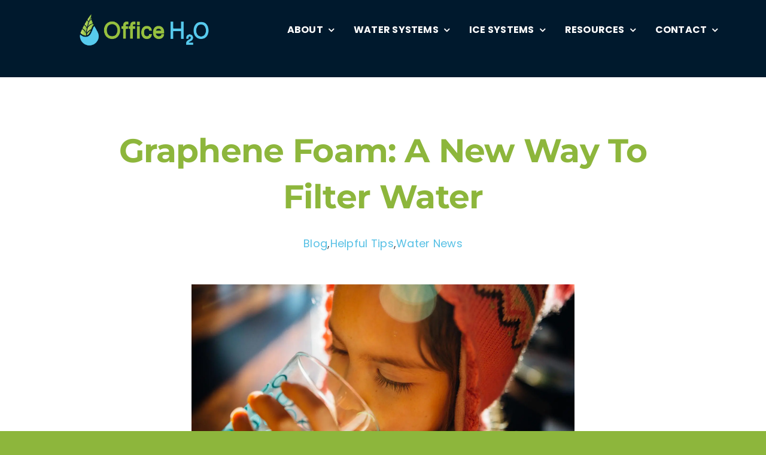

--- FILE ---
content_type: text/html; charset=UTF-8
request_url: https://www.officeh2o.com/blog/graphene-foam/
body_size: 27123
content:
<!DOCTYPE html>
<html class="avada-html-layout-wide avada-html-header-position-top avada-has-site-width-percent avada-is-100-percent-template avada-has-site-width-100-percent" lang="en-US">
<head>
	<meta http-equiv="X-UA-Compatible" content="IE=edge" />
	<meta http-equiv="Content-Type" content="text/html; charset=utf-8"/>
	<meta name="viewport" content="width=device-width, initial-scale=1" />
	<title>Graphene Water Filter: A New Way to Purify Water | Office H2O</title><link rel="preload" as="style" href="https://fonts.googleapis.com/css?family=Open%20Sans:regularOpen%20Sans&display=swap" /><link rel="stylesheet" href="https://fonts.googleapis.com/css?family=Open%20Sans:regularOpen%20Sans&display=swap" media="print" onload="this.media='all'" /><noscript><link rel="stylesheet" href="https://fonts.googleapis.com/css?family=Open%20Sans:regularOpen%20Sans&display=swap" /></noscript>
<meta name='robots' content='max-image-preview:large' />
	<style>img:is([sizes="auto" i], [sizes^="auto," i]) { contain-intrinsic-size: 3000px 1500px }</style>
	<link rel='dns-prefetch' href='//fonts.googleapis.com' />
<link rel='dns-prefetch' href='//hb.wpmucdn.com' />
<link href='//hb.wpmucdn.com' rel='preconnect' />
<link href='http://fonts.googleapis.com' rel='preconnect' />
<link href='//fonts.gstatic.com' crossorigin='' rel='preconnect' />
<link rel="alternate" type="application/rss+xml" title="Office H2O &raquo; Feed" href="https://www.officeh2o.com/feed/" />
<link rel="alternate" type="application/rss+xml" title="Office H2O &raquo; Comments Feed" href="https://www.officeh2o.com/comments/feed/" />
					<link rel="shortcut icon" href="https://www.officeh2o.com/wp-content/uploads/2023/10/OfficeH2O-Favicon-Logo.png" type="image/x-icon" />
		
		
		
						<script type="wphb-delay-type" data-wphb-type="text/javascript">"use strict";var ajaxurl = 'https://www.officeh2o.com/wp-admin/admin-ajax.php';</script>
		<script type="wphb-delay-type" data-wphb-type="text/javascript">
/* <![CDATA[ */
window._wpemojiSettings = {"baseUrl":"https:\/\/s.w.org\/images\/core\/emoji\/16.0.1\/72x72\/","ext":".png","svgUrl":"https:\/\/s.w.org\/images\/core\/emoji\/16.0.1\/svg\/","svgExt":".svg","source":{"concatemoji":"https:\/\/www.officeh2o.com\/wp-includes\/js\/wp-emoji-release.min.js?ver=6.8.3"}};
/*! This file is auto-generated */
!function(s,n){var o,i,e;function c(e){try{var t={supportTests:e,timestamp:(new Date).valueOf()};sessionStorage.setItem(o,JSON.stringify(t))}catch(e){}}function p(e,t,n){e.clearRect(0,0,e.canvas.width,e.canvas.height),e.fillText(t,0,0);var t=new Uint32Array(e.getImageData(0,0,e.canvas.width,e.canvas.height).data),a=(e.clearRect(0,0,e.canvas.width,e.canvas.height),e.fillText(n,0,0),new Uint32Array(e.getImageData(0,0,e.canvas.width,e.canvas.height).data));return t.every(function(e,t){return e===a[t]})}function u(e,t){e.clearRect(0,0,e.canvas.width,e.canvas.height),e.fillText(t,0,0);for(var n=e.getImageData(16,16,1,1),a=0;a<n.data.length;a++)if(0!==n.data[a])return!1;return!0}function f(e,t,n,a){switch(t){case"flag":return n(e,"\ud83c\udff3\ufe0f\u200d\u26a7\ufe0f","\ud83c\udff3\ufe0f\u200b\u26a7\ufe0f")?!1:!n(e,"\ud83c\udde8\ud83c\uddf6","\ud83c\udde8\u200b\ud83c\uddf6")&&!n(e,"\ud83c\udff4\udb40\udc67\udb40\udc62\udb40\udc65\udb40\udc6e\udb40\udc67\udb40\udc7f","\ud83c\udff4\u200b\udb40\udc67\u200b\udb40\udc62\u200b\udb40\udc65\u200b\udb40\udc6e\u200b\udb40\udc67\u200b\udb40\udc7f");case"emoji":return!a(e,"\ud83e\udedf")}return!1}function g(e,t,n,a){var r="undefined"!=typeof WorkerGlobalScope&&self instanceof WorkerGlobalScope?new OffscreenCanvas(300,150):s.createElement("canvas"),o=r.getContext("2d",{willReadFrequently:!0}),i=(o.textBaseline="top",o.font="600 32px Arial",{});return e.forEach(function(e){i[e]=t(o,e,n,a)}),i}function t(e){var t=s.createElement("script");t.src=e,t.defer=!0,s.head.appendChild(t)}"undefined"!=typeof Promise&&(o="wpEmojiSettingsSupports",i=["flag","emoji"],n.supports={everything:!0,everythingExceptFlag:!0},e=new Promise(function(e){s.addEventListener("DOMContentLoaded",e,{once:!0})}),new Promise(function(t){var n=function(){try{var e=JSON.parse(sessionStorage.getItem(o));if("object"==typeof e&&"number"==typeof e.timestamp&&(new Date).valueOf()<e.timestamp+604800&&"object"==typeof e.supportTests)return e.supportTests}catch(e){}return null}();if(!n){if("undefined"!=typeof Worker&&"undefined"!=typeof OffscreenCanvas&&"undefined"!=typeof URL&&URL.createObjectURL&&"undefined"!=typeof Blob)try{var e="postMessage("+g.toString()+"("+[JSON.stringify(i),f.toString(),p.toString(),u.toString()].join(",")+"));",a=new Blob([e],{type:"text/javascript"}),r=new Worker(URL.createObjectURL(a),{name:"wpTestEmojiSupports"});return void(r.onmessage=function(e){c(n=e.data),r.terminate(),t(n)})}catch(e){}c(n=g(i,f,p,u))}t(n)}).then(function(e){for(var t in e)n.supports[t]=e[t],n.supports.everything=n.supports.everything&&n.supports[t],"flag"!==t&&(n.supports.everythingExceptFlag=n.supports.everythingExceptFlag&&n.supports[t]);n.supports.everythingExceptFlag=n.supports.everythingExceptFlag&&!n.supports.flag,n.DOMReady=!1,n.readyCallback=function(){n.DOMReady=!0}}).then(function(){return e}).then(function(){var e;n.supports.everything||(n.readyCallback(),(e=n.source||{}).concatemoji?t(e.concatemoji):e.wpemoji&&e.twemoji&&(t(e.twemoji),t(e.wpemoji)))}))}((window,document),window._wpemojiSettings);
/* ]]> */
</script>
<link rel='stylesheet' id='bdp-widget-fontawesome-stylesheets-css' href='https://hb.wpmucdn.com/www.officeh2o.com/e2093643-f41f-48dd-9b84-0f490199bb39.css' type='text/css' media='all' />
<link rel='stylesheet' id='infi-elegant-elements-css' href='https://hb.wpmucdn.com/www.officeh2o.com/e90f4c26-3154-4c70-bbd9-b5c2116d144f.css' type='text/css' media='all' />
<link rel='stylesheet' id='infi-elegant-animations-css' href='https://hb.wpmucdn.com/www.officeh2o.com/7487c607-758e-497b-83b1-aaffab0bc31f.css' type='text/css' media='all' />

<style id='wp-emoji-styles-inline-css' type='text/css'>

	img.wp-smiley, img.emoji {
		display: inline !important;
		border: none !important;
		box-shadow: none !important;
		height: 1em !important;
		width: 1em !important;
		margin: 0 0.07em !important;
		vertical-align: -0.1em !important;
		background: none !important;
		padding: 0 !important;
	}
</style>
<link rel='stylesheet' id='wp-block-library-css' href='https://hb.wpmucdn.com/www.officeh2o.com/1049d21a-acf0-4b9d-85f9-eb2234bec370.css' type='text/css' media='all' />
<style id='wp-block-library-theme-inline-css' type='text/css'>
.wp-block-audio :where(figcaption){color:#555;font-size:13px;text-align:center}.is-dark-theme .wp-block-audio :where(figcaption){color:#ffffffa6}.wp-block-audio{margin:0 0 1em}.wp-block-code{border:1px solid #ccc;border-radius:4px;font-family:Menlo,Consolas,monaco,monospace;padding:.8em 1em}.wp-block-embed :where(figcaption){color:#555;font-size:13px;text-align:center}.is-dark-theme .wp-block-embed :where(figcaption){color:#ffffffa6}.wp-block-embed{margin:0 0 1em}.blocks-gallery-caption{color:#555;font-size:13px;text-align:center}.is-dark-theme .blocks-gallery-caption{color:#ffffffa6}:root :where(.wp-block-image figcaption){color:#555;font-size:13px;text-align:center}.is-dark-theme :root :where(.wp-block-image figcaption){color:#ffffffa6}.wp-block-image{margin:0 0 1em}.wp-block-pullquote{border-bottom:4px solid;border-top:4px solid;color:currentColor;margin-bottom:1.75em}.wp-block-pullquote cite,.wp-block-pullquote footer,.wp-block-pullquote__citation{color:currentColor;font-size:.8125em;font-style:normal;text-transform:uppercase}.wp-block-quote{border-left:.25em solid;margin:0 0 1.75em;padding-left:1em}.wp-block-quote cite,.wp-block-quote footer{color:currentColor;font-size:.8125em;font-style:normal;position:relative}.wp-block-quote:where(.has-text-align-right){border-left:none;border-right:.25em solid;padding-left:0;padding-right:1em}.wp-block-quote:where(.has-text-align-center){border:none;padding-left:0}.wp-block-quote.is-large,.wp-block-quote.is-style-large,.wp-block-quote:where(.is-style-plain){border:none}.wp-block-search .wp-block-search__label{font-weight:700}.wp-block-search__button{border:1px solid #ccc;padding:.375em .625em}:where(.wp-block-group.has-background){padding:1.25em 2.375em}.wp-block-separator.has-css-opacity{opacity:.4}.wp-block-separator{border:none;border-bottom:2px solid;margin-left:auto;margin-right:auto}.wp-block-separator.has-alpha-channel-opacity{opacity:1}.wp-block-separator:not(.is-style-wide):not(.is-style-dots){width:100px}.wp-block-separator.has-background:not(.is-style-dots){border-bottom:none;height:1px}.wp-block-separator.has-background:not(.is-style-wide):not(.is-style-dots){height:2px}.wp-block-table{margin:0 0 1em}.wp-block-table td,.wp-block-table th{word-break:normal}.wp-block-table :where(figcaption){color:#555;font-size:13px;text-align:center}.is-dark-theme .wp-block-table :where(figcaption){color:#ffffffa6}.wp-block-video :where(figcaption){color:#555;font-size:13px;text-align:center}.is-dark-theme .wp-block-video :where(figcaption){color:#ffffffa6}.wp-block-video{margin:0 0 1em}:root :where(.wp-block-template-part.has-background){margin-bottom:0;margin-top:0;padding:1.25em 2.375em}
</style>
<style id='classic-theme-styles-inline-css' type='text/css'>
/*! This file is auto-generated */
.wp-block-button__link{color:#fff;background-color:#32373c;border-radius:9999px;box-shadow:none;text-decoration:none;padding:calc(.667em + 2px) calc(1.333em + 2px);font-size:1.125em}.wp-block-file__button{background:#32373c;color:#fff;text-decoration:none}
</style>
<style id='global-styles-inline-css' type='text/css'>
:root{--wp--preset--aspect-ratio--square: 1;--wp--preset--aspect-ratio--4-3: 4/3;--wp--preset--aspect-ratio--3-4: 3/4;--wp--preset--aspect-ratio--3-2: 3/2;--wp--preset--aspect-ratio--2-3: 2/3;--wp--preset--aspect-ratio--16-9: 16/9;--wp--preset--aspect-ratio--9-16: 9/16;--wp--preset--color--black: #000000;--wp--preset--color--cyan-bluish-gray: #abb8c3;--wp--preset--color--white: #ffffff;--wp--preset--color--pale-pink: #f78da7;--wp--preset--color--vivid-red: #cf2e2e;--wp--preset--color--luminous-vivid-orange: #ff6900;--wp--preset--color--luminous-vivid-amber: #fcb900;--wp--preset--color--light-green-cyan: #7bdcb5;--wp--preset--color--vivid-green-cyan: #00d084;--wp--preset--color--pale-cyan-blue: #8ed1fc;--wp--preset--color--vivid-cyan-blue: #0693e3;--wp--preset--color--vivid-purple: #9b51e0;--wp--preset--color--awb-color-1: #ffffff;--wp--preset--color--awb-color-2: #001a2d;--wp--preset--color--awb-color-3: #8db63c;--wp--preset--color--awb-color-4: #56c0e5;--wp--preset--color--awb-color-5: #e0e0e0;--wp--preset--color--awb-color-6: #434549;--wp--preset--color--awb-color-7: #212326;--wp--preset--color--awb-color-8: #141617;--wp--preset--gradient--vivid-cyan-blue-to-vivid-purple: linear-gradient(135deg,rgba(6,147,227,1) 0%,rgb(155,81,224) 100%);--wp--preset--gradient--light-green-cyan-to-vivid-green-cyan: linear-gradient(135deg,rgb(122,220,180) 0%,rgb(0,208,130) 100%);--wp--preset--gradient--luminous-vivid-amber-to-luminous-vivid-orange: linear-gradient(135deg,rgba(252,185,0,1) 0%,rgba(255,105,0,1) 100%);--wp--preset--gradient--luminous-vivid-orange-to-vivid-red: linear-gradient(135deg,rgba(255,105,0,1) 0%,rgb(207,46,46) 100%);--wp--preset--gradient--very-light-gray-to-cyan-bluish-gray: linear-gradient(135deg,rgb(238,238,238) 0%,rgb(169,184,195) 100%);--wp--preset--gradient--cool-to-warm-spectrum: linear-gradient(135deg,rgb(74,234,220) 0%,rgb(151,120,209) 20%,rgb(207,42,186) 40%,rgb(238,44,130) 60%,rgb(251,105,98) 80%,rgb(254,248,76) 100%);--wp--preset--gradient--blush-light-purple: linear-gradient(135deg,rgb(255,206,236) 0%,rgb(152,150,240) 100%);--wp--preset--gradient--blush-bordeaux: linear-gradient(135deg,rgb(254,205,165) 0%,rgb(254,45,45) 50%,rgb(107,0,62) 100%);--wp--preset--gradient--luminous-dusk: linear-gradient(135deg,rgb(255,203,112) 0%,rgb(199,81,192) 50%,rgb(65,88,208) 100%);--wp--preset--gradient--pale-ocean: linear-gradient(135deg,rgb(255,245,203) 0%,rgb(182,227,212) 50%,rgb(51,167,181) 100%);--wp--preset--gradient--electric-grass: linear-gradient(135deg,rgb(202,248,128) 0%,rgb(113,206,126) 100%);--wp--preset--gradient--midnight: linear-gradient(135deg,rgb(2,3,129) 0%,rgb(40,116,252) 100%);--wp--preset--font-size--small: 13.5px;--wp--preset--font-size--medium: 20px;--wp--preset--font-size--large: 27px;--wp--preset--font-size--x-large: 42px;--wp--preset--font-size--normal: 18px;--wp--preset--font-size--xlarge: 36px;--wp--preset--font-size--huge: 54px;--wp--preset--spacing--20: 0.44rem;--wp--preset--spacing--30: 0.67rem;--wp--preset--spacing--40: 1rem;--wp--preset--spacing--50: 1.5rem;--wp--preset--spacing--60: 2.25rem;--wp--preset--spacing--70: 3.38rem;--wp--preset--spacing--80: 5.06rem;--wp--preset--shadow--natural: 6px 6px 9px rgba(0, 0, 0, 0.2);--wp--preset--shadow--deep: 12px 12px 50px rgba(0, 0, 0, 0.4);--wp--preset--shadow--sharp: 6px 6px 0px rgba(0, 0, 0, 0.2);--wp--preset--shadow--outlined: 6px 6px 0px -3px rgba(255, 255, 255, 1), 6px 6px rgba(0, 0, 0, 1);--wp--preset--shadow--crisp: 6px 6px 0px rgba(0, 0, 0, 1);}:where(.is-layout-flex){gap: 0.5em;}:where(.is-layout-grid){gap: 0.5em;}body .is-layout-flex{display: flex;}.is-layout-flex{flex-wrap: wrap;align-items: center;}.is-layout-flex > :is(*, div){margin: 0;}body .is-layout-grid{display: grid;}.is-layout-grid > :is(*, div){margin: 0;}:where(.wp-block-columns.is-layout-flex){gap: 2em;}:where(.wp-block-columns.is-layout-grid){gap: 2em;}:where(.wp-block-post-template.is-layout-flex){gap: 1.25em;}:where(.wp-block-post-template.is-layout-grid){gap: 1.25em;}.has-black-color{color: var(--wp--preset--color--black) !important;}.has-cyan-bluish-gray-color{color: var(--wp--preset--color--cyan-bluish-gray) !important;}.has-white-color{color: var(--wp--preset--color--white) !important;}.has-pale-pink-color{color: var(--wp--preset--color--pale-pink) !important;}.has-vivid-red-color{color: var(--wp--preset--color--vivid-red) !important;}.has-luminous-vivid-orange-color{color: var(--wp--preset--color--luminous-vivid-orange) !important;}.has-luminous-vivid-amber-color{color: var(--wp--preset--color--luminous-vivid-amber) !important;}.has-light-green-cyan-color{color: var(--wp--preset--color--light-green-cyan) !important;}.has-vivid-green-cyan-color{color: var(--wp--preset--color--vivid-green-cyan) !important;}.has-pale-cyan-blue-color{color: var(--wp--preset--color--pale-cyan-blue) !important;}.has-vivid-cyan-blue-color{color: var(--wp--preset--color--vivid-cyan-blue) !important;}.has-vivid-purple-color{color: var(--wp--preset--color--vivid-purple) !important;}.has-black-background-color{background-color: var(--wp--preset--color--black) !important;}.has-cyan-bluish-gray-background-color{background-color: var(--wp--preset--color--cyan-bluish-gray) !important;}.has-white-background-color{background-color: var(--wp--preset--color--white) !important;}.has-pale-pink-background-color{background-color: var(--wp--preset--color--pale-pink) !important;}.has-vivid-red-background-color{background-color: var(--wp--preset--color--vivid-red) !important;}.has-luminous-vivid-orange-background-color{background-color: var(--wp--preset--color--luminous-vivid-orange) !important;}.has-luminous-vivid-amber-background-color{background-color: var(--wp--preset--color--luminous-vivid-amber) !important;}.has-light-green-cyan-background-color{background-color: var(--wp--preset--color--light-green-cyan) !important;}.has-vivid-green-cyan-background-color{background-color: var(--wp--preset--color--vivid-green-cyan) !important;}.has-pale-cyan-blue-background-color{background-color: var(--wp--preset--color--pale-cyan-blue) !important;}.has-vivid-cyan-blue-background-color{background-color: var(--wp--preset--color--vivid-cyan-blue) !important;}.has-vivid-purple-background-color{background-color: var(--wp--preset--color--vivid-purple) !important;}.has-black-border-color{border-color: var(--wp--preset--color--black) !important;}.has-cyan-bluish-gray-border-color{border-color: var(--wp--preset--color--cyan-bluish-gray) !important;}.has-white-border-color{border-color: var(--wp--preset--color--white) !important;}.has-pale-pink-border-color{border-color: var(--wp--preset--color--pale-pink) !important;}.has-vivid-red-border-color{border-color: var(--wp--preset--color--vivid-red) !important;}.has-luminous-vivid-orange-border-color{border-color: var(--wp--preset--color--luminous-vivid-orange) !important;}.has-luminous-vivid-amber-border-color{border-color: var(--wp--preset--color--luminous-vivid-amber) !important;}.has-light-green-cyan-border-color{border-color: var(--wp--preset--color--light-green-cyan) !important;}.has-vivid-green-cyan-border-color{border-color: var(--wp--preset--color--vivid-green-cyan) !important;}.has-pale-cyan-blue-border-color{border-color: var(--wp--preset--color--pale-cyan-blue) !important;}.has-vivid-cyan-blue-border-color{border-color: var(--wp--preset--color--vivid-cyan-blue) !important;}.has-vivid-purple-border-color{border-color: var(--wp--preset--color--vivid-purple) !important;}.has-vivid-cyan-blue-to-vivid-purple-gradient-background{background: var(--wp--preset--gradient--vivid-cyan-blue-to-vivid-purple) !important;}.has-light-green-cyan-to-vivid-green-cyan-gradient-background{background: var(--wp--preset--gradient--light-green-cyan-to-vivid-green-cyan) !important;}.has-luminous-vivid-amber-to-luminous-vivid-orange-gradient-background{background: var(--wp--preset--gradient--luminous-vivid-amber-to-luminous-vivid-orange) !important;}.has-luminous-vivid-orange-to-vivid-red-gradient-background{background: var(--wp--preset--gradient--luminous-vivid-orange-to-vivid-red) !important;}.has-very-light-gray-to-cyan-bluish-gray-gradient-background{background: var(--wp--preset--gradient--very-light-gray-to-cyan-bluish-gray) !important;}.has-cool-to-warm-spectrum-gradient-background{background: var(--wp--preset--gradient--cool-to-warm-spectrum) !important;}.has-blush-light-purple-gradient-background{background: var(--wp--preset--gradient--blush-light-purple) !important;}.has-blush-bordeaux-gradient-background{background: var(--wp--preset--gradient--blush-bordeaux) !important;}.has-luminous-dusk-gradient-background{background: var(--wp--preset--gradient--luminous-dusk) !important;}.has-pale-ocean-gradient-background{background: var(--wp--preset--gradient--pale-ocean) !important;}.has-electric-grass-gradient-background{background: var(--wp--preset--gradient--electric-grass) !important;}.has-midnight-gradient-background{background: var(--wp--preset--gradient--midnight) !important;}.has-small-font-size{font-size: var(--wp--preset--font-size--small) !important;}.has-medium-font-size{font-size: var(--wp--preset--font-size--medium) !important;}.has-large-font-size{font-size: var(--wp--preset--font-size--large) !important;}.has-x-large-font-size{font-size: var(--wp--preset--font-size--x-large) !important;}
:where(.wp-block-post-template.is-layout-flex){gap: 1.25em;}:where(.wp-block-post-template.is-layout-grid){gap: 1.25em;}
:where(.wp-block-columns.is-layout-flex){gap: 2em;}:where(.wp-block-columns.is-layout-grid){gap: 2em;}
:root :where(.wp-block-pullquote){font-size: 1.5em;line-height: 1.6;}
</style>
<link rel='stylesheet' id='wp-timeline-fontawesome-stylesheets-css' href='https://hb.wpmucdn.com/www.officeh2o.com/f2e2b8c5-b71f-4915-8e99-1a85776f39f2.css' type='text/css' media='all' />
<link rel='stylesheet' id='wp-timeline-front-css' href='https://hb.wpmucdn.com/www.officeh2o.com/a42a082f-ed70-4ce0-aa93-c98a3f54270f.css' type='text/css' media='all' />
<link rel='stylesheet' id='lightcase-style-css' href='https://hb.wpmucdn.com/www.officeh2o.com/6aebb887-66bc-457c-adbd-7aad81dda6f4.css' type='text/css' media='all' />
<link rel='stylesheet' id='cmplz-general-css' href='https://hb.wpmucdn.com/www.officeh2o.com/354511ae-2287-4848-ae7a-2b407d3d0773.css' type='text/css' media='all' />
<link rel='stylesheet' id='fusion-dynamic-css-css' href='https://www.officeh2o.com/wp-content/uploads/fusion-styles/5738dd9fcf67c2882e4a319e3ac41461.min.css?ver=3.11.14' type='text/css' media='all' />
<script type="wphb-delay-type" data-wphb-type="text/javascript" src="https://hb.wpmucdn.com/www.officeh2o.com/7bf68049-4779-40a0-9ef5-5948d9b612c6.js" id="jquery-core-js"></script>
<script type="wphb-delay-type" data-wphb-type="text/javascript" src="https://hb.wpmucdn.com/www.officeh2o.com/6defe72e-848d-435d-86d3-b4fd8cb182a6.js" id="jquery-migrate-js"></script>
<script type="text/javascript" id="wp-timeline-ajax-script-js-extra">
/* <![CDATA[ */
var ajax_object = {"ajaxurl":"https:\/\/www.officeh2o.com\/wp-admin\/admin-ajax.php","is_rtl":"0"};
/* ]]> */
</script>
<script type="wphb-delay-type" data-wphb-type="text/javascript" src="https://hb.wpmucdn.com/www.officeh2o.com/4c588972-6c08-4191-9447-be57ef3e263d.js" id="wp-timeline-ajax-script-js"></script>
<script type="wphb-delay-type" data-wphb-type="text/javascript" src="https://hb.wpmucdn.com/www.officeh2o.com/30ebee34-2baa-46a0-ab33-a1384fe0ecee.js" id="isotope-js"></script>
<script type="wphb-delay-type" data-wphb-type="text/javascript" src="https://hb.wpmucdn.com/www.officeh2o.com/c90c41a8-f3d0-462e-91c1-c6ec2c6d4cda.js" id="lazy_load_responsive_images_script-lazysizes-js"></script>
<script type="wphb-delay-type" data-wphb-type="text/javascript" src="https://hb.wpmucdn.com/www.officeh2o.com/3a7894f7-b358-4a3f-b995-29c0d740f682.js" id="lightcase-script-js"></script>
<link rel="https://api.w.org/" href="https://www.officeh2o.com/wp-json/" /><link rel="alternate" title="JSON" type="application/json" href="https://www.officeh2o.com/wp-json/wp/v2/posts/6009" /><link rel="EditURI" type="application/rsd+xml" title="RSD" href="https://www.officeh2o.com/xmlrpc.php?rsd" />
<link rel='shortlink' href='https://www.officeh2o.com/?p=6009' />
<link rel="alternate" title="oEmbed (JSON)" type="application/json+oembed" href="https://www.officeh2o.com/wp-json/oembed/1.0/embed?url=https%3A%2F%2Fwww.officeh2o.com%2Fblog%2Fgraphene-foam%2F" />
<link rel="alternate" title="oEmbed (XML)" type="text/xml+oembed" href="https://www.officeh2o.com/wp-json/oembed/1.0/embed?url=https%3A%2F%2Fwww.officeh2o.com%2Fblog%2Fgraphene-foam%2F&#038;format=xml" />
			<style>.cmplz-hidden {
					display: none !important;
				}</style><link rel="preload" href="https://www.officeh2o.com/wp-content/themes/Avada/includes/lib/assets/fonts/icomoon/awb-icons.woff" as="font" type="font/woff" crossorigin><link rel="preload" href="//www.officeh2o.com/wp-content/themes/Avada/includes/lib/assets/fonts/fontawesome/webfonts/fa-brands-400.woff2" as="font" type="font/woff2" crossorigin><link rel="preload" href="//www.officeh2o.com/wp-content/themes/Avada/includes/lib/assets/fonts/fontawesome/webfonts/fa-regular-400.woff2" as="font" type="font/woff2" crossorigin><link rel="preload" href="//www.officeh2o.com/wp-content/themes/Avada/includes/lib/assets/fonts/fontawesome/webfonts/fa-solid-900.woff2" as="font" type="font/woff2" crossorigin><link rel="preload" href="https://www.officeh2o.com/wp-content/uploads/fusion-icons/marketing-bold-icon-set/fonts/Marketing-Bold.ttf?x1m7hf" as="font" type="font/ttf" crossorigin><link rel="preload" href="https://www.officeh2o.com/wp-content/uploads/fusion-icons/user-interface-v1.0/fonts/user-interface.ttf?55z8ir" as="font" type="font/ttf" crossorigin><style type="text/css" id="css-fb-visibility">@media screen and (max-width: 640px){.fusion-no-small-visibility{display:none !important;}body .sm-text-align-center{text-align:center !important;}body .sm-text-align-left{text-align:left !important;}body .sm-text-align-right{text-align:right !important;}body .sm-flex-align-center{justify-content:center !important;}body .sm-flex-align-flex-start{justify-content:flex-start !important;}body .sm-flex-align-flex-end{justify-content:flex-end !important;}body .sm-mx-auto{margin-left:auto !important;margin-right:auto !important;}body .sm-ml-auto{margin-left:auto !important;}body .sm-mr-auto{margin-right:auto !important;}body .fusion-absolute-position-small{position:absolute;top:auto;width:100%;}.awb-sticky.awb-sticky-small{ position: sticky; top: var(--awb-sticky-offset,0); }}@media screen and (min-width: 641px) and (max-width: 1024px){.fusion-no-medium-visibility{display:none !important;}body .md-text-align-center{text-align:center !important;}body .md-text-align-left{text-align:left !important;}body .md-text-align-right{text-align:right !important;}body .md-flex-align-center{justify-content:center !important;}body .md-flex-align-flex-start{justify-content:flex-start !important;}body .md-flex-align-flex-end{justify-content:flex-end !important;}body .md-mx-auto{margin-left:auto !important;margin-right:auto !important;}body .md-ml-auto{margin-left:auto !important;}body .md-mr-auto{margin-right:auto !important;}body .fusion-absolute-position-medium{position:absolute;top:auto;width:100%;}.awb-sticky.awb-sticky-medium{ position: sticky; top: var(--awb-sticky-offset,0); }}@media screen and (min-width: 1025px){.fusion-no-large-visibility{display:none !important;}body .lg-text-align-center{text-align:center !important;}body .lg-text-align-left{text-align:left !important;}body .lg-text-align-right{text-align:right !important;}body .lg-flex-align-center{justify-content:center !important;}body .lg-flex-align-flex-start{justify-content:flex-start !important;}body .lg-flex-align-flex-end{justify-content:flex-end !important;}body .lg-mx-auto{margin-left:auto !important;margin-right:auto !important;}body .lg-ml-auto{margin-left:auto !important;}body .lg-mr-auto{margin-right:auto !important;}body .fusion-absolute-position-large{position:absolute;top:auto;width:100%;}.awb-sticky.awb-sticky-large{ position: sticky; top: var(--awb-sticky-offset,0); }}</style><!-- SEO meta tags powered by SmartCrawl https://wpmudev.com/project/smartcrawl-wordpress-seo/ -->
<link rel="canonical" href="https://www.officeh2o.com/blog/graphene-foam/" />
<meta name="description" content="Graphene foam helps filter your water &amp; remove high levels of uranium. Office H2O bottleless water coolers offer the purest, cleanest water on the market." />
<meta name="google-site-verification" content="MCnyvlP323CGxlsVj2-Bca14zh0UKuZnuENwEq5RpaY" />
<script type="application/ld+json">{"@context":"https:\/\/schema.org","@graph":[{"@type":"Organization","@id":"https:\/\/www.officeh2o.com\/#schema-publishing-organization","url":"https:\/\/www.officeh2o.com","name":"Office H2O"},{"@type":"WebSite","@id":"https:\/\/www.officeh2o.com\/#schema-website","url":"https:\/\/www.officeh2o.com","name":"Office H2O","encoding":"UTF-8","potentialAction":{"@type":"SearchAction","target":"https:\/\/www.officeh2o.com\/search\/{search_term_string}\/","query-input":"required name=search_term_string"}},{"@type":"BreadcrumbList","@id":"https:\/\/www.officeh2o.com\/blog\/graphene-foam?page&name=graphene-foam&category_name=blog\/#breadcrumb","itemListElement":[{"@type":"ListItem","position":1,"name":"Home","item":"https:\/\/www.officeh2o.com"},{"@type":"ListItem","position":2,"name":"Blog","item":"https:\/\/www.officeh2o.com\/category\/blog\/"},{"@type":"ListItem","position":3,"name":"Graphene Foam: A New Way to Filter Water"}]},{"@type":"Person","@id":"https:\/\/www.officeh2o.com\/author\/office-h2o\/#schema-author","name":"Office H2O","url":"https:\/\/www.officeh2o.com\/author\/office-h2o\/"},{"@type":"WebPage","@id":"https:\/\/www.officeh2o.com\/blog\/graphene-foam\/#schema-webpage","isPartOf":{"@id":"https:\/\/www.officeh2o.com\/#schema-website"},"publisher":{"@id":"https:\/\/www.officeh2o.com\/#schema-publishing-organization"},"url":"https:\/\/www.officeh2o.com\/blog\/graphene-foam\/"},{"@type":"NewsArticle","mainEntityOfPage":{"@id":"https:\/\/www.officeh2o.com\/blog\/graphene-foam\/#schema-webpage"},"author":{"@id":"https:\/\/www.officeh2o.com\/author\/office-h2o\/#schema-author"},"publisher":{"@id":"https:\/\/www.officeh2o.com\/#schema-publishing-organization"},"dateModified":"2025-07-22T12:59:55","datePublished":"2021-10-13T15:30:53","headline":"Graphene Water Filter: A New Way to Purify Water | Office H2O","description":"Graphene foam helps filter your water & remove high levels of uranium. Office H2O bottleless water coolers offer the purest, cleanest water on the market.","name":"Graphene Foam: A New Way to Filter Water","image":{"@type":"ImageObject","@id":"https:\/\/www.officeh2o.com\/blog\/graphene-foam\/#schema-article-image","url":"https:\/\/www.officeh2o.com\/wp-content\/uploads\/2021\/10\/graphene-foam-filtered-water.webp","height":913,"width":1620},"thumbnailUrl":"https:\/\/www.officeh2o.com\/wp-content\/uploads\/2021\/10\/graphene-foam-filtered-water.webp"}]}</script>
<meta property="og:type" content="article" />
<meta property="og:url" content="https://www.officeh2o.com/blog/graphene-foam/" />
<meta property="og:title" content="Graphene Water Filter: A New Way to Purify Water | Office H2O" />
<meta property="og:description" content="Graphene foam helps filter your water &amp; remove high levels of uranium. Office H2O bottleless water coolers offer the purest, cleanest water on the market." />
<meta property="og:image" content="https://www.officeh2o.com/wp-content/uploads/2021/10/graphene-foam-filtered-water.webp" />
<meta property="og:image:width" content="1620" />
<meta property="og:image:height" content="913" />
<meta property="article:published_time" content="2021-10-13T15:30:53" />
<meta property="article:author" content="Office H2O" />
<meta name="twitter:card" content="summary_large_image" />
<meta name="twitter:title" content="Graphene Water Filter: A New Way to Purify Water | Office H2O" />
<meta name="twitter:description" content="Graphene foam helps filter your water &amp; remove high levels of uranium. Office H2O bottleless water coolers offer the purest, cleanest water on the market." />
<meta name="twitter:image" content="https://www.officeh2o.com/wp-content/uploads/2021/10/graphene-foam-filtered-water.webp" />
<!-- /SEO -->
		<script type="wphb-delay-type" data-wphb-type="text/javascript">
			var doc = document.documentElement;
			doc.setAttribute( 'data-useragent', navigator.userAgent );
		</script>
		<!-- Google tag (gtag.js) -->
<script type="text/plain" data-service="google-analytics" data-category="statistics" async data-cmplz-src="https://www.googletagmanager.com/gtag/js?id=UA-109239211-1"></script>
<script type="wphb-delay-type">
  window.dataLayer = window.dataLayer || [];
  function gtag(){dataLayer.push(arguments);}
  gtag('js', new Date());

  gtag('config', 'UA-109239211-1');
</script>
	<!-- Google tag (gtag.js) --> <script type="text/plain" data-service="google-analytics" data-category="statistics" async data-cmplz-src="https://www.googletagmanager.com/gtag/js?id=AW-574535379"></script> <script type="wphb-delay-type"> window.dataLayer = window.dataLayer || []; function gtag(){dataLayer.push(arguments);} gtag('js', new Date()); gtag('config', 'AW-574535379'); </script>

<!-- Google Tag Manager -->
<script type="wphb-delay-type">(function(w,d,s,l,i){w[l]=w[l]||[];w[l].push({'gtm.start':
new Date().getTime(),event:'gtm.js'});var f=d.getElementsByTagName(s)[0],
j=d.createElement(s),dl=l!='dataLayer'?'&l='+l:'';j.async=true;j.src=
'https://www.googletagmanager.com/gtm.js?id='+i+dl;f.parentNode.insertBefore(j,f);
})(window,document,'script','dataLayer','GTM-N3Z5DNRD');</script>
<!-- End Google Tag Manager --></head>

<body data-cmplz=1 class="wp-singular post-template-default single single-post postid-6009 single-format-standard wp-theme-Avada awb-no-sidebars fusion-image-hovers fusion-pagination-sizing fusion-button_type-flat fusion-button_span-no fusion-button_gradient-linear avada-image-rollover-circle-yes avada-image-rollover-yes avada-image-rollover-direction-left fusion-body ltr fusion-sticky-header no-tablet-sticky-header no-mobile-sticky-header no-mobile-slidingbar no-mobile-totop avada-has-rev-slider-styles fusion-disable-outline fusion-sub-menu-fade mobile-logo-pos-left layout-wide-mode avada-has-boxed-modal-shadow-none layout-scroll-offset-full avada-has-zero-margin-offset-top fusion-top-header menu-text-align-center mobile-menu-design-classic fusion-show-pagination-text fusion-header-layout-v3 avada-responsive avada-footer-fx-none avada-menu-highlight-style-bar fusion-search-form-clean fusion-main-menu-search-overlay fusion-avatar-circle avada-dropdown-styles avada-blog-layout-large avada-blog-archive-layout-large avada-header-shadow-no avada-menu-icon-position-left avada-has-megamenu-shadow avada-has-mobile-menu-search avada-has-main-nav-search-icon avada-has-breadcrumb-mobile-hidden avada-has-titlebar-hide avada-header-border-color-full-transparent avada-has-pagination-width_height avada-flyout-menu-direction-fade avada-ec-views-v1" data-awb-post-id="6009">
	<script type="wphb-delay-type" 
  src="https://widgets.leadconnectorhq.com/loader.js"  
  data-resources-url="https://widgets.leadconnectorhq.com/chat-widget/loader.js" 
 data-widget-id="6761a9ea1f70dce4c4fac34d"  > 
 </script>	<a class="skip-link screen-reader-text" href="#content">Skip to content</a>

	<div id="boxed-wrapper">
		
		<div id="wrapper" class="fusion-wrapper">
			<div id="home" style="position:relative;top:-1px;"></div>
												<div class="fusion-tb-header"><div class="fusion-fullwidth fullwidth-box fusion-builder-row-1 fusion-flex-container has-pattern-background has-mask-background gradient-container-1 hundred-percent-fullwidth non-hundred-percent-height-scrolling fusion-sticky-container fusion-absolute-container fusion-absolute-position-small fusion-absolute-position-medium fusion-absolute-position-large" style="--awb-border-radius-top-left:0px;--awb-border-radius-top-right:0px;--awb-border-radius-bottom-right:0px;--awb-border-radius-bottom-left:0px;--awb-padding-top:1%;--awb-padding-right:5%;--awb-padding-bottom:1%;--awb-padding-left:5%;--awb-margin-top:0%;--awb-margin-bottom:0%;--awb-background-color:rgba(0,26,45,0.8);--awb-sticky-background-color:var(--awb-color2) !important;--awb-flex-wrap:wrap;" data-transition-offset="0" data-scroll-offset="0" data-sticky-small-visibility="1" data-sticky-medium-visibility="1" data-sticky-large-visibility="1" ><div class="fusion-builder-row fusion-row fusion-flex-align-items-center fusion-flex-content-wrap" style="width:104% !important;max-width:104% !important;margin-left: calc(-4% / 2 );margin-right: calc(-4% / 2 );"><div class="fusion-layout-column fusion_builder_column fusion-builder-column-0 fusion_builder_column_1_3 1_3 fusion-flex-column fusion-flex-align-self-center" style="--awb-bg-size:cover;--awb-width-large:33.3333333333%;--awb-margin-top-large:0px;--awb-spacing-right-large:5.76%;--awb-margin-bottom-large:0px;--awb-spacing-left-large:5.76%;--awb-width-medium:33.3333333333%;--awb-order-medium:0;--awb-spacing-right-medium:5.76%;--awb-spacing-left-medium:5.76%;--awb-width-small:50%;--awb-order-small:0;--awb-spacing-right-small:3.84%;--awb-spacing-left-small:3.84%;"><div class="fusion-column-wrapper fusion-column-has-shadow fusion-flex-justify-content-flex-start fusion-content-layout-column"><div class="fusion-image-element " style="text-align:center;--awb-max-width:250px;--awb-caption-title-font-family:var(--h2_typography-font-family);--awb-caption-title-font-weight:var(--h2_typography-font-weight);--awb-caption-title-font-style:var(--h2_typography-font-style);--awb-caption-title-size:var(--h2_typography-font-size);--awb-caption-title-transform:var(--h2_typography-text-transform);--awb-caption-title-line-height:var(--h2_typography-line-height);--awb-caption-title-letter-spacing:var(--h2_typography-letter-spacing);"><span class=" has-fusion-standard-logo fusion-imageframe imageframe-none imageframe-1 hover-type-none"><a class="fusion-no-lightbox" href="https://www.officeh2o.com/" target="_self"><img fetchpriority="high" decoding="async" src="https://www.officeh2o.com/wp-content/uploads/2024/10/OH2O_Logo.png" srcset="https://www.officeh2o.com/wp-content/uploads/2024/10/OH2O_Logo.png 1x, 2x" style="max-height:989px;height:auto;" width="3334" height="989" class="img-responsive fusion-standard-logo" alt="Office H2O Logo" /></a></span></div></div></div><div class="fusion-layout-column fusion_builder_column fusion-builder-column-1 fusion_builder_column_2_3 2_3 fusion-flex-column fusion-flex-align-self-center fusion-no-small-visibility" style="--awb-bg-size:cover;--awb-width-large:66.6666666667%;--awb-margin-top-large:0px;--awb-spacing-right-large:2.88%;--awb-margin-bottom-large:0px;--awb-spacing-left-large:2.88%;--awb-width-medium:66.6666666667%;--awb-order-medium:0;--awb-spacing-right-medium:2.88%;--awb-spacing-left-medium:2.88%;--awb-width-small:50%;--awb-order-small:0;--awb-spacing-right-small:3.84%;--awb-spacing-left-small:3.84%;"><div class="fusion-column-wrapper fusion-column-has-shadow fusion-flex-justify-content-flex-start fusion-content-layout-column"><nav class="awb-menu awb-menu_row awb-menu_em-hover mobile-mode-collapse-to-button awb-menu_icons-left awb-menu_dc-yes mobile-trigger-fullwidth-off awb-menu_mobile-toggle awb-menu_indent-left mobile-size-full-absolute loading mega-menu-loading awb-menu_desktop awb-menu_dropdown awb-menu_expand-right awb-menu_transition-fade" style="--awb-text-transform:uppercase;--awb-justify-content:space-around;--awb-color:var(--awb-color1);--awb-active-color:var(--awb-color1);--awb-main-justify-content:flex-start;--awb-sub-justify-content:flex-start;--awb-mobile-nav-button-align-hor:flex-end;--awb-mobile-trigger-color:var(--awb-color1);--awb-mobile-trigger-background-color:rgba(255,255,255,0);--awb-justify-title:space-evenly;--awb-mobile-justify:flex-start;--awb-mobile-caret-left:auto;--awb-mobile-caret-right:0;--awb-fusion-font-family-typography:&quot;Poppins&quot;;--awb-fusion-font-style-typography:normal;--awb-fusion-font-weight-typography:700;--awb-fusion-font-family-submenu-typography:inherit;--awb-fusion-font-style-submenu-typography:normal;--awb-fusion-font-weight-submenu-typography:400;--awb-fusion-font-family-mobile-typography:inherit;--awb-fusion-font-style-mobile-typography:normal;--awb-fusion-font-weight-mobile-typography:400;" aria-label="Main" data-breakpoint="1024" data-count="0" data-transition-type="fade" data-transition-time="300" data-expand="right"><button type="button" class="awb-menu__m-toggle awb-menu__m-toggle_no-text" aria-expanded="false" aria-controls="menu-main"><span class="awb-menu__m-toggle-inner"><span class="collapsed-nav-text"><span class="screen-reader-text">Toggle Navigation</span></span><span class="awb-menu__m-collapse-icon awb-menu__m-collapse-icon_no-text"><span class="awb-menu__m-collapse-icon-open awb-menu__m-collapse-icon-open_no-text fa-bars fas"></span><span class="awb-menu__m-collapse-icon-close awb-menu__m-collapse-icon-close_no-text fa-times fas"></span></span></span></button><ul id="menu-main" class="fusion-menu awb-menu__main-ul awb-menu__main-ul_row"><li  id="menu-item-437648"  class="menu-item menu-item-type-custom menu-item-object-custom menu-item-has-children menu-item-437648 awb-menu__li awb-menu__main-li awb-menu__main-li_regular"  data-item-id="437648"><span class="awb-menu__main-background-default awb-menu__main-background-default_fade"></span><span class="awb-menu__main-background-active awb-menu__main-background-active_fade"></span><a  href="#" class="awb-menu__main-a awb-menu__main-a_regular"><span class="menu-text">ABOUT</span><span class="awb-menu__open-nav-submenu-hover"></span></a><button type="button" aria-label="Open submenu of ABOUT" aria-expanded="false" class="awb-menu__open-nav-submenu_mobile awb-menu__open-nav-submenu_main"></button><ul class="awb-menu__sub-ul awb-menu__sub-ul_main"><li  id="menu-item-338"  class="menu-item menu-item-type-post_type menu-item-object-page menu-item-338 awb-menu__li awb-menu__sub-li" ><a  href="https://www.officeh2o.com/office-h2o-team/" class="awb-menu__sub-a"><span>Our Team</span></a></li><li  id="menu-item-437171"  class="menu-item menu-item-type-post_type menu-item-object-page menu-item-437171 awb-menu__li awb-menu__sub-li" ><a  href="https://www.officeh2o.com/office-h2o-team/our-mission-to-reduce-carbon-footprint/" class="awb-menu__sub-a"><span>Our Mission</span></a></li><li  id="menu-item-437649"  class="menu-item menu-item-type-post_type menu-item-object-page menu-item-437649 awb-menu__li awb-menu__sub-li" ><a  href="https://www.officeh2o.com/office-h2o-history/" class="awb-menu__sub-a"><span>Our History</span></a></li></ul></li><li  id="menu-item-438603"  class="menu-item menu-item-type-post_type menu-item-object-page menu-item-has-children menu-item-438603 awb-menu__li awb-menu__main-li awb-menu__main-li_regular"  data-item-id="438603"><span class="awb-menu__main-background-default awb-menu__main-background-default_fade"></span><span class="awb-menu__main-background-active awb-menu__main-background-active_fade"></span><a  href="https://www.officeh2o.com/water-system/" class="awb-menu__main-a awb-menu__main-a_regular"><span class="menu-text">Water Systems</span><span class="awb-menu__open-nav-submenu-hover"></span></a><button type="button" aria-label="Open submenu of Water Systems" aria-expanded="false" class="awb-menu__open-nav-submenu_mobile awb-menu__open-nav-submenu_main"></button><ul class="awb-menu__sub-ul awb-menu__sub-ul_main"><li  id="menu-item-438608"  class="menu-item menu-item-type-post_type menu-item-object-page menu-item-has-children menu-item-438608 awb-menu__li awb-menu__sub-li" ><a  href="https://www.officeh2o.com/water-system/water/" class="awb-menu__sub-a"><span>Water</span><span class="awb-menu__open-nav-submenu-hover"></span></a><button type="button" aria-label="Open submenu of Water" aria-expanded="false" class="awb-menu__open-nav-submenu_mobile awb-menu__open-nav-submenu_sub"></button><ul class="awb-menu__sub-ul awb-menu__sub-ul_grand"><li  id="menu-item-438611"  class="menu-item menu-item-type-post_type menu-item-object-page menu-item-438611 awb-menu__li awb-menu__sub-li" ><a  href="https://www.officeh2o.com/water-system/water/w7/" class="awb-menu__sub-a"><span>W7</span></a></li><li  id="menu-item-438612"  class="menu-item menu-item-type-post_type menu-item-object-page menu-item-438612 awb-menu__li awb-menu__sub-li" ><a  href="https://www.officeh2o.com/water-system/water/w9/" class="awb-menu__sub-a"><span>W9</span></a></li><li  id="menu-item-438613"  class="menu-item menu-item-type-post_type menu-item-object-page menu-item-438613 awb-menu__li awb-menu__sub-li" ><a  href="https://www.officeh2o.com/water-system/water/w9ct/" class="awb-menu__sub-a"><span>W9CT</span></a></li><li  id="menu-item-438610"  class="menu-item menu-item-type-post_type menu-item-object-page menu-item-438610 awb-menu__li awb-menu__sub-li" ><a  href="https://www.officeh2o.com/water-system/water/m-series-4000/" class="awb-menu__sub-a"><span>M Series 4000</span></a></li><li  id="menu-item-439388"  class="menu-item menu-item-type-post_type menu-item-object-page menu-item-439388 awb-menu__li awb-menu__sub-li" ><a  href="https://www.officeh2o.com/water-system/water/m6/" class="awb-menu__sub-a"><span>M6 Water</span></a></li><li  id="menu-item-438607"  class="menu-item menu-item-type-post_type menu-item-object-page menu-item-438607 awb-menu__li awb-menu__sub-li" ><a  href="https://www.officeh2o.com/water-system/water/s-series/" class="awb-menu__sub-a"><span>S Series</span></a></li></ul></li><li  id="menu-item-438614"  class="menu-item menu-item-type-post_type menu-item-object-page menu-item-has-children menu-item-438614 awb-menu__li awb-menu__sub-li" ><a  href="https://www.officeh2o.com/water-system/water-and-ice/" class="awb-menu__sub-a"><span>Water and Ice</span><span class="awb-menu__open-nav-submenu-hover"></span></a><button type="button" aria-label="Open submenu of Water and Ice" aria-expanded="false" class="awb-menu__open-nav-submenu_mobile awb-menu__open-nav-submenu_sub"></button><ul class="awb-menu__sub-ul awb-menu__sub-ul_grand"><li  id="menu-item-438616"  class="menu-item menu-item-type-post_type menu-item-object-page menu-item-438616 awb-menu__li awb-menu__sub-li" ><a  href="https://www.officeh2o.com/water-system/water-and-ice/i14/" class="awb-menu__sub-a"><span>i14 Water &#038; Ice Cooler system</span></a></li><li  id="menu-item-447346"  class="menu-item menu-item-type-post_type menu-item-object-page menu-item-447346 awb-menu__li awb-menu__sub-li" ><a  href="https://www.officeh2o.com/water-system/water-and-ice/s1-water-and-ice/" class="awb-menu__sub-a"><span>S1 Water and Ice</span></a></li></ul></li><li  id="menu-item-438604"  class="menu-item menu-item-type-post_type menu-item-object-page menu-item-has-children menu-item-438604 awb-menu__li awb-menu__sub-li" ><a  href="https://www.officeh2o.com/water-system/specialty/" class="awb-menu__sub-a"><span>Specialty</span><span class="awb-menu__open-nav-submenu-hover"></span></a><button type="button" aria-label="Open submenu of Specialty" aria-expanded="false" class="awb-menu__open-nav-submenu_mobile awb-menu__open-nav-submenu_sub"></button><ul class="awb-menu__sub-ul awb-menu__sub-ul_grand"><li  id="menu-item-438606"  class="menu-item menu-item-type-post_type menu-item-object-page menu-item-438606 awb-menu__li awb-menu__sub-li" ><a  href="https://www.officeh2o.com/water-system/specialty/ro/" class="awb-menu__sub-a"><span>RO</span></a></li><li  id="menu-item-438740"  class="menu-item menu-item-type-post_type menu-item-object-page menu-item-438740 awb-menu__li awb-menu__sub-li" ><a  href="https://www.officeh2o.com/water-system/specialty/deionized-water/" class="awb-menu__sub-a"><span>Deionized Water</span></a></li><li  id="menu-item-438605"  class="menu-item menu-item-type-post_type menu-item-object-page menu-item-438605 awb-menu__li awb-menu__sub-li" ><a  href="https://www.officeh2o.com/water-system/specialty/r-series-400/" class="awb-menu__sub-a"><span>R Series 400</span></a></li><li  id="menu-item-439467"  class="menu-item menu-item-type-post_type menu-item-object-page menu-item-439467 awb-menu__li awb-menu__sub-li" ><a  href="https://www.officeh2o.com/water-system/specialty/kupa-station/" class="awb-menu__sub-a"><span>Kupa Station</span></a></li><li  id="menu-item-439578"  class="menu-item menu-item-type-post_type menu-item-object-page menu-item-439578 awb-menu__li awb-menu__sub-li" ><a  href="https://www.officeh2o.com/water-system/specialty/e4-ct-sparkling/" class="awb-menu__sub-a"><span>E4 CT Sparkling</span></a></li></ul></li></ul></li><li  id="menu-item-438594"  class="menu-item menu-item-type-post_type menu-item-object-page menu-item-has-children menu-item-438594 awb-menu__li awb-menu__main-li awb-menu__main-li_regular"  data-item-id="438594"><span class="awb-menu__main-background-default awb-menu__main-background-default_fade"></span><span class="awb-menu__main-background-active awb-menu__main-background-active_fade"></span><a  href="https://www.officeh2o.com/commercial-ice/" class="awb-menu__main-a awb-menu__main-a_regular"><span class="menu-text">Ice Systems</span><span class="awb-menu__open-nav-submenu-hover"></span></a><button type="button" aria-label="Open submenu of Ice Systems" aria-expanded="false" class="awb-menu__open-nav-submenu_mobile awb-menu__open-nav-submenu_main"></button><ul class="awb-menu__sub-ul awb-menu__sub-ul_main"><li  id="menu-item-438595"  class="menu-item menu-item-type-post_type menu-item-object-page menu-item-has-children menu-item-438595 awb-menu__li awb-menu__sub-li" ><a  href="https://www.officeh2o.com/commercial-ice/hotel-cubers/" class="awb-menu__sub-a"><span>Hotel Cubers</span><span class="awb-menu__open-nav-submenu-hover"></span></a><button type="button" aria-label="Open submenu of Hotel Cubers" aria-expanded="false" class="awb-menu__open-nav-submenu_mobile awb-menu__open-nav-submenu_sub"></button><ul class="awb-menu__sub-ul awb-menu__sub-ul_grand"><li  id="menu-item-438741"  class="menu-item menu-item-type-post_type menu-item-object-page menu-item-438741 awb-menu__li awb-menu__sub-li" ><a  href="https://www.officeh2o.com/commercial-ice/hotel-cubers/hotel-style/" class="awb-menu__sub-a"><span>Hotel Style</span></a></li><li  id="menu-item-438596"  class="menu-item menu-item-type-post_type menu-item-object-page menu-item-438596 awb-menu__li awb-menu__sub-li" ><a  href="https://www.officeh2o.com/commercial-ice/hotel-cubers/a-series-300c/" class="awb-menu__sub-a"><span>A Series 350C</span></a></li><li  id="menu-item-438597"  class="menu-item menu-item-type-post_type menu-item-object-page menu-item-438597 awb-menu__li awb-menu__sub-li" ><a  href="https://www.officeh2o.com/commercial-ice/hotel-cubers/a-series-350c-hd/" class="awb-menu__sub-a"><span>A Series 350C-HD</span></a></li><li  id="menu-item-438742"  class="menu-item menu-item-type-post_type menu-item-object-page menu-item-438742 awb-menu__li awb-menu__sub-li" ><a  href="https://www.officeh2o.com/commercial-ice/hotel-cubers/a-series-550c/" class="awb-menu__sub-a"><span>A Series 550C</span></a></li><li  id="menu-item-438598"  class="menu-item menu-item-type-post_type menu-item-object-page menu-item-438598 awb-menu__li awb-menu__sub-li" ><a  href="https://www.officeh2o.com/commercial-ice/hotel-cubers/scotsman-prodigy-plus/" class="awb-menu__sub-a"><span>Scotsman Prodigy Plus</span></a></li></ul></li><li  id="menu-item-438600"  class="menu-item menu-item-type-post_type menu-item-object-page menu-item-has-children menu-item-438600 awb-menu__li awb-menu__sub-li" ><a  href="https://www.officeh2o.com/commercial-ice/scoop-bin-cubers/" class="awb-menu__sub-a"><span>Scoop Bin Cubers</span><span class="awb-menu__open-nav-submenu-hover"></span></a><button type="button" aria-label="Open submenu of Scoop Bin Cubers" aria-expanded="false" class="awb-menu__open-nav-submenu_mobile awb-menu__open-nav-submenu_sub"></button><ul class="awb-menu__sub-ul awb-menu__sub-ul_grand"><li  id="menu-item-438601"  class="menu-item menu-item-type-post_type menu-item-object-page menu-item-438601 awb-menu__li awb-menu__sub-li" ><a  href="https://www.officeh2o.com/commercial-ice/scoop-bin-cubers/a-series-280c-uc/" class="awb-menu__sub-a"><span>A Series 280C-UC</span></a></li></ul></li><li  id="menu-item-438599"  class="menu-item menu-item-type-post_type menu-item-object-page menu-item-438599 awb-menu__li awb-menu__sub-li" ><a  href="https://www.officeh2o.com/commercial-ice/meridian-series/" class="awb-menu__sub-a"><span>Dispensers</span></a></li></ul></li><li  id="menu-item-436811"  class="menu-item menu-item-type-custom menu-item-object-custom menu-item-has-children menu-item-436811 awb-menu__li awb-menu__main-li awb-menu__main-li_regular"  data-item-id="436811"><span class="awb-menu__main-background-default awb-menu__main-background-default_fade"></span><span class="awb-menu__main-background-active awb-menu__main-background-active_fade"></span><a  href="#" class="awb-menu__main-a awb-menu__main-a_regular"><span class="menu-text">Resources</span><span class="awb-menu__open-nav-submenu-hover"></span></a><button type="button" aria-label="Open submenu of Resources" aria-expanded="false" class="awb-menu__open-nav-submenu_mobile awb-menu__open-nav-submenu_main"></button><ul class="awb-menu__sub-ul awb-menu__sub-ul_main"><li  id="menu-item-436810"  class="menu-item menu-item-type-post_type menu-item-object-page menu-item-436810 awb-menu__li awb-menu__sub-li" ><a  href="https://www.officeh2o.com/videos/" class="awb-menu__sub-a"><span>Videos</span></a></li><li  id="menu-item-436817"  class="menu-item menu-item-type-post_type menu-item-object-page menu-item-436817 awb-menu__li awb-menu__sub-li" ><a  href="https://www.officeh2o.com/blog/" class="awb-menu__sub-a"><span>Blog</span></a></li><li  id="menu-item-439058"  class="menu-item menu-item-type-post_type menu-item-object-page menu-item-439058 awb-menu__li awb-menu__sub-li" ><a  href="https://www.officeh2o.com/careers/" class="awb-menu__sub-a"><span>Careers</span></a></li><li  id="menu-item-438457"  class="menu-item menu-item-type-post_type menu-item-object-page menu-item-438457 awb-menu__li awb-menu__sub-li" ><a  href="https://www.officeh2o.com/faqs-about-bottleless-water/" class="awb-menu__sub-a"><span>FAQs</span></a></li><li  id="menu-item-439024"  class="menu-item menu-item-type-post_type menu-item-object-page menu-item-439024 awb-menu__li awb-menu__sub-li" ><a  href="https://www.officeh2o.com/find-your-system/" class="awb-menu__sub-a"><span>Find Your System</span></a></li><li  id="menu-item-439586"  class="menu-item menu-item-type-post_type menu-item-object-page menu-item-439586 awb-menu__li awb-menu__sub-li" ><a  href="https://www.officeh2o.com/how-to-pay-your-bill/" class="awb-menu__sub-a"><span>How to Pay Your Bill</span></a></li></ul></li><li  id="menu-item-438921"  class="menu-item menu-item-type-custom menu-item-object-custom menu-item-has-children menu-item-438921 awb-menu__li awb-menu__main-li awb-menu__main-li_regular"  data-item-id="438921"><span class="awb-menu__main-background-default awb-menu__main-background-default_fade"></span><span class="awb-menu__main-background-active awb-menu__main-background-active_fade"></span><a  href="#" class="awb-menu__main-a awb-menu__main-a_regular"><span class="menu-text">Contact</span><span class="awb-menu__open-nav-submenu-hover"></span></a><button type="button" aria-label="Open submenu of Contact" aria-expanded="false" class="awb-menu__open-nav-submenu_mobile awb-menu__open-nav-submenu_main"></button><ul class="awb-menu__sub-ul awb-menu__sub-ul_main"><li  id="menu-item-436948"  class="menu-item menu-item-type-post_type menu-item-object-page menu-item-436948 awb-menu__li awb-menu__sub-li" ><a  href="https://www.officeh2o.com/contact/" class="awb-menu__sub-a"><span>Contact</span></a></li><li  id="menu-item-438920"  class="menu-item menu-item-type-post_type menu-item-object-page menu-item-438920 awb-menu__li awb-menu__sub-li" ><a  href="https://www.officeh2o.com/get-service/" class="awb-menu__sub-a"><span>Get Service</span></a></li><li  id="menu-item-438386"  class="menu-item menu-item-type-post_type menu-item-object-page menu-item-438386 awb-menu__li awb-menu__sub-li" ><a  href="https://www.officeh2o.com/locations/" class="awb-menu__sub-a"><span>Locations</span></a></li></ul></li></ul></nav></div></div><div class="fusion-layout-column fusion_builder_column fusion-builder-column-2 fusion_builder_column_2_3 2_3 fusion-flex-column fusion-flex-align-self-center fusion-no-medium-visibility fusion-no-large-visibility" style="--awb-bg-size:cover;--awb-width-large:66.6666666667%;--awb-margin-top-large:0px;--awb-spacing-right-large:2.88%;--awb-margin-bottom-large:0px;--awb-spacing-left-large:2.88%;--awb-width-medium:66.6666666667%;--awb-order-medium:0;--awb-spacing-right-medium:2.88%;--awb-spacing-left-medium:2.88%;--awb-width-small:50%;--awb-order-small:0;--awb-spacing-right-small:3.84%;--awb-spacing-left-small:3.84%;"><div class="fusion-column-wrapper fusion-column-has-shadow fusion-flex-justify-content-flex-start fusion-content-layout-column"><nav class="awb-menu awb-menu_row awb-menu_em-hover mobile-mode-collapse-to-button awb-menu_icons-left awb-menu_dc-yes mobile-trigger-fullwidth-off awb-menu_mobile-toggle awb-menu_indent-left mobile-size-full-absolute loading mega-menu-loading awb-menu_desktop awb-menu_dropdown awb-menu_expand-right awb-menu_transition-fade" style="--awb-text-transform:uppercase;--awb-justify-content:space-around;--awb-color:var(--awb-color1);--awb-active-color:var(--awb-color1);--awb-main-justify-content:flex-start;--awb-sub-justify-content:flex-start;--awb-mobile-nav-button-align-hor:flex-end;--awb-mobile-trigger-color:var(--awb-color1);--awb-mobile-trigger-background-color:rgba(255,255,255,0);--awb-justify-title:space-evenly;--awb-mobile-justify:flex-start;--awb-mobile-caret-left:auto;--awb-mobile-caret-right:0;--awb-fusion-font-family-typography:&quot;Poppins&quot;;--awb-fusion-font-style-typography:normal;--awb-fusion-font-weight-typography:700;--awb-fusion-font-family-submenu-typography:inherit;--awb-fusion-font-style-submenu-typography:normal;--awb-fusion-font-weight-submenu-typography:400;--awb-fusion-font-family-mobile-typography:inherit;--awb-fusion-font-style-mobile-typography:normal;--awb-fusion-font-weight-mobile-typography:400;" aria-label="Mobile Menu" data-breakpoint="1024" data-count="1" data-transition-type="fade" data-transition-time="300" data-expand="right"><button type="button" class="awb-menu__m-toggle awb-menu__m-toggle_no-text" aria-expanded="false" aria-controls="menu-mobile-menu"><span class="awb-menu__m-toggle-inner"><span class="collapsed-nav-text"><span class="screen-reader-text">Toggle Navigation</span></span><span class="awb-menu__m-collapse-icon awb-menu__m-collapse-icon_no-text"><span class="awb-menu__m-collapse-icon-open awb-menu__m-collapse-icon-open_no-text fa-bars fas"></span><span class="awb-menu__m-collapse-icon-close awb-menu__m-collapse-icon-close_no-text fa-times fas"></span></span></span></button><ul id="menu-mobile-menu" class="fusion-menu awb-menu__main-ul awb-menu__main-ul_row"><li  id="menu-item-437998"  class="menu-item menu-item-type-post_type menu-item-object-page menu-item-home menu-item-437998 awb-menu__li awb-menu__main-li awb-menu__main-li_regular"  data-item-id="437998"><span class="awb-menu__main-background-default awb-menu__main-background-default_fade"></span><span class="awb-menu__main-background-active awb-menu__main-background-active_fade"></span><a  href="https://www.officeh2o.com/" class="awb-menu__main-a awb-menu__main-a_regular"><span class="menu-text">Home</span></a></li><li  id="menu-item-437999"  class="menu-item menu-item-type-custom menu-item-object-custom menu-item-has-children menu-item-437999 awb-menu__li awb-menu__main-li awb-menu__main-li_regular"  data-item-id="437999"><span class="awb-menu__main-background-default awb-menu__main-background-default_fade"></span><span class="awb-menu__main-background-active awb-menu__main-background-active_fade"></span><a  href="#" class="awb-menu__main-a awb-menu__main-a_regular"><span class="menu-text">About</span><span class="awb-menu__open-nav-submenu-hover"></span></a><button type="button" aria-label="Open submenu of About" aria-expanded="false" class="awb-menu__open-nav-submenu_mobile awb-menu__open-nav-submenu_main"></button><ul class="awb-menu__sub-ul awb-menu__sub-ul_main"><li  id="menu-item-438000"  class="menu-item menu-item-type-post_type menu-item-object-page menu-item-438000 awb-menu__li awb-menu__sub-li" ><a  href="https://www.officeh2o.com/office-h2o-team/" class="awb-menu__sub-a"><span>Our Team</span></a></li><li  id="menu-item-438002"  class="menu-item menu-item-type-post_type menu-item-object-page menu-item-438002 awb-menu__li awb-menu__sub-li" ><a  href="https://www.officeh2o.com/office-h2o-team/our-mission-to-reduce-carbon-footprint/" class="awb-menu__sub-a"><span>Our Mission</span></a></li><li  id="menu-item-438003"  class="menu-item menu-item-type-post_type menu-item-object-page menu-item-438003 awb-menu__li awb-menu__sub-li" ><a  href="https://www.officeh2o.com/office-h2o-history/" class="awb-menu__sub-a"><span>Our History</span></a></li></ul></li><li  id="menu-item-438004"  class="menu-item menu-item-type-post_type menu-item-object-page menu-item-has-children menu-item-438004 awb-menu__li awb-menu__main-li awb-menu__main-li_regular"  data-item-id="438004"><span class="awb-menu__main-background-default awb-menu__main-background-default_fade"></span><span class="awb-menu__main-background-active awb-menu__main-background-active_fade"></span><a  href="https://www.officeh2o.com/water-system/" class="awb-menu__main-a awb-menu__main-a_regular"><span class="menu-text">Water Systems</span><span class="awb-menu__open-nav-submenu-hover"></span></a><button type="button" aria-label="Open submenu of Water Systems" aria-expanded="false" class="awb-menu__open-nav-submenu_mobile awb-menu__open-nav-submenu_main"></button><ul class="awb-menu__sub-ul awb-menu__sub-ul_main"><li  id="menu-item-438005"  class="menu-item menu-item-type-post_type menu-item-object-page menu-item-has-children menu-item-438005 awb-menu__li awb-menu__sub-li" ><a  href="https://www.officeh2o.com/water-system/water/" class="awb-menu__sub-a"><span>Water</span><span class="awb-menu__open-nav-submenu-hover"></span></a><button type="button" aria-label="Open submenu of Water" aria-expanded="false" class="awb-menu__open-nav-submenu_mobile awb-menu__open-nav-submenu_sub"></button><ul class="awb-menu__sub-ul awb-menu__sub-ul_grand"><li  id="menu-item-438582"  class="menu-item menu-item-type-post_type menu-item-object-page menu-item-438582 awb-menu__li awb-menu__sub-li" ><a  href="https://www.officeh2o.com/water-system/water/w7/" class="awb-menu__sub-a"><span>W7</span></a></li><li  id="menu-item-438583"  class="menu-item menu-item-type-post_type menu-item-object-page menu-item-438583 awb-menu__li awb-menu__sub-li" ><a  href="https://www.officeh2o.com/water-system/water/w9/" class="awb-menu__sub-a"><span>W9</span></a></li><li  id="menu-item-438584"  class="menu-item menu-item-type-post_type menu-item-object-page menu-item-438584 awb-menu__li awb-menu__sub-li" ><a  href="https://www.officeh2o.com/water-system/water/w9ct/" class="awb-menu__sub-a"><span>W9CT</span></a></li><li  id="menu-item-438581"  class="menu-item menu-item-type-post_type menu-item-object-page menu-item-438581 awb-menu__li awb-menu__sub-li" ><a  href="https://www.officeh2o.com/water-system/water/m-series-4000/" class="awb-menu__sub-a"><span>M Series 4000</span></a></li><li  id="menu-item-438588"  class="menu-item menu-item-type-post_type menu-item-object-page menu-item-438588 awb-menu__li awb-menu__sub-li" ><a  href="https://www.officeh2o.com/water-system/water/s-series/" class="awb-menu__sub-a"><span>S Series</span></a></li></ul></li><li  id="menu-item-438006"  class="menu-item menu-item-type-post_type menu-item-object-page menu-item-has-children menu-item-438006 awb-menu__li awb-menu__sub-li" ><a  href="https://www.officeh2o.com/water-system/water-and-ice/" class="awb-menu__sub-a"><span>Water and Ice</span><span class="awb-menu__open-nav-submenu-hover"></span></a><button type="button" aria-label="Open submenu of Water and Ice" aria-expanded="false" class="awb-menu__open-nav-submenu_mobile awb-menu__open-nav-submenu_sub"></button><ul class="awb-menu__sub-ul awb-menu__sub-ul_grand"><li  id="menu-item-438587"  class="menu-item menu-item-type-post_type menu-item-object-page menu-item-438587 awb-menu__li awb-menu__sub-li" ><a  href="https://www.officeh2o.com/water-system/water-and-ice/i14/" class="awb-menu__sub-a"><span>i14 Water &#038; Ice Cooler system</span></a></li></ul></li><li  id="menu-item-438576"  class="menu-item menu-item-type-post_type menu-item-object-page menu-item-has-children menu-item-438576 awb-menu__li awb-menu__sub-li" ><a  href="https://www.officeh2o.com/water-system/specialty/" class="awb-menu__sub-a"><span>Specialty</span><span class="awb-menu__open-nav-submenu-hover"></span></a><button type="button" aria-label="Open submenu of Specialty" aria-expanded="false" class="awb-menu__open-nav-submenu_mobile awb-menu__open-nav-submenu_sub"></button><ul class="awb-menu__sub-ul awb-menu__sub-ul_grand"><li  id="menu-item-438578"  class="menu-item menu-item-type-post_type menu-item-object-page menu-item-438578 awb-menu__li awb-menu__sub-li" ><a  href="https://www.officeh2o.com/water-system/specialty/ro/" class="awb-menu__sub-a"><span>RO</span></a></li><li  id="menu-item-438577"  class="menu-item menu-item-type-post_type menu-item-object-page menu-item-438577 awb-menu__li awb-menu__sub-li" ><a  href="https://www.officeh2o.com/water-system/specialty/r-series-400/" class="awb-menu__sub-a"><span>R Series 400</span></a></li><li  id="menu-item-439466"  class="menu-item menu-item-type-post_type menu-item-object-page menu-item-439466 awb-menu__li awb-menu__sub-li" ><a  href="https://www.officeh2o.com/water-system/specialty/kupa-station/" class="awb-menu__sub-a"><span>Kupa Station</span></a></li><li  id="menu-item-439576"  class="menu-item menu-item-type-post_type menu-item-object-page menu-item-439576 awb-menu__li awb-menu__sub-li" ><a  href="https://www.officeh2o.com/water-system/specialty/e4-ct-sparkling/" class="awb-menu__sub-a"><span>E4 CT Sparkling</span></a></li></ul></li></ul></li><li  id="menu-item-438008"  class="menu-item menu-item-type-post_type menu-item-object-page menu-item-has-children menu-item-438008 awb-menu__li awb-menu__main-li awb-menu__main-li_regular"  data-item-id="438008"><span class="awb-menu__main-background-default awb-menu__main-background-default_fade"></span><span class="awb-menu__main-background-active awb-menu__main-background-active_fade"></span><a  href="https://www.officeh2o.com/commercial-ice/" class="awb-menu__main-a awb-menu__main-a_regular"><span class="menu-text">Ice Systems</span><span class="awb-menu__open-nav-submenu-hover"></span></a><button type="button" aria-label="Open submenu of Ice Systems" aria-expanded="false" class="awb-menu__open-nav-submenu_mobile awb-menu__open-nav-submenu_main"></button><ul class="awb-menu__sub-ul awb-menu__sub-ul_main"><li  id="menu-item-438009"  class="menu-item menu-item-type-post_type menu-item-object-page menu-item-has-children menu-item-438009 awb-menu__li awb-menu__sub-li" ><a  href="https://www.officeh2o.com/commercial-ice/hotel-cubers/" class="awb-menu__sub-a"><span>Hotel Cubers</span><span class="awb-menu__open-nav-submenu-hover"></span></a><button type="button" aria-label="Open submenu of Hotel Cubers" aria-expanded="false" class="awb-menu__open-nav-submenu_mobile awb-menu__open-nav-submenu_sub"></button><ul class="awb-menu__sub-ul awb-menu__sub-ul_grand"><li  id="menu-item-438589"  class="menu-item menu-item-type-post_type menu-item-object-page menu-item-438589 awb-menu__li awb-menu__sub-li" ><a  href="https://www.officeh2o.com/commercial-ice/hotel-cubers/a-series-300c/" class="awb-menu__sub-a"><span>A Series 350C</span></a></li><li  id="menu-item-438590"  class="menu-item menu-item-type-post_type menu-item-object-page menu-item-438590 awb-menu__li awb-menu__sub-li" ><a  href="https://www.officeh2o.com/commercial-ice/hotel-cubers/a-series-350c-hd/" class="awb-menu__sub-a"><span>A Series 350C-HD</span></a></li><li  id="menu-item-438591"  class="menu-item menu-item-type-post_type menu-item-object-page menu-item-438591 awb-menu__li awb-menu__sub-li" ><a  href="https://www.officeh2o.com/commercial-ice/hotel-cubers/scotsman-prodigy-plus/" class="awb-menu__sub-a"><span>Scotsman Prodigy Plus</span></a></li></ul></li><li  id="menu-item-438010"  class="menu-item menu-item-type-post_type menu-item-object-page menu-item-has-children menu-item-438010 awb-menu__li awb-menu__sub-li" ><a  href="https://www.officeh2o.com/commercial-ice/scoop-bin-cubers/" class="awb-menu__sub-a"><span>Scoop Bin Cubers</span><span class="awb-menu__open-nav-submenu-hover"></span></a><button type="button" aria-label="Open submenu of Scoop Bin Cubers" aria-expanded="false" class="awb-menu__open-nav-submenu_mobile awb-menu__open-nav-submenu_sub"></button><ul class="awb-menu__sub-ul awb-menu__sub-ul_grand"><li  id="menu-item-438592"  class="menu-item menu-item-type-post_type menu-item-object-page menu-item-438592 awb-menu__li awb-menu__sub-li" ><a  href="https://www.officeh2o.com/commercial-ice/scoop-bin-cubers/a-series-280c-uc/" class="awb-menu__sub-a"><span>A Series 280C-UC</span></a></li></ul></li><li  id="menu-item-438011"  class="menu-item menu-item-type-post_type menu-item-object-page menu-item-438011 awb-menu__li awb-menu__sub-li" ><a  href="https://www.officeh2o.com/commercial-ice/meridian-series/" class="awb-menu__sub-a"><span>Dispensers</span></a></li></ul></li><li  id="menu-item-438012"  class="menu-item menu-item-type-custom menu-item-object-custom menu-item-has-children menu-item-438012 awb-menu__li awb-menu__main-li awb-menu__main-li_regular"  data-item-id="438012"><span class="awb-menu__main-background-default awb-menu__main-background-default_fade"></span><span class="awb-menu__main-background-active awb-menu__main-background-active_fade"></span><a  href="#" class="awb-menu__main-a awb-menu__main-a_regular"><span class="menu-text">Resources</span><span class="awb-menu__open-nav-submenu-hover"></span></a><button type="button" aria-label="Open submenu of Resources" aria-expanded="false" class="awb-menu__open-nav-submenu_mobile awb-menu__open-nav-submenu_main"></button><ul class="awb-menu__sub-ul awb-menu__sub-ul_main"><li  id="menu-item-438015"  class="menu-item menu-item-type-post_type menu-item-object-page menu-item-438015 awb-menu__li awb-menu__sub-li" ><a  href="https://www.officeh2o.com/videos/" class="awb-menu__sub-a"><span>Videos</span></a></li><li  id="menu-item-438013"  class="menu-item menu-item-type-post_type menu-item-object-page menu-item-438013 awb-menu__li awb-menu__sub-li" ><a  href="https://www.officeh2o.com/blog/" class="awb-menu__sub-a"><span>Blog</span></a></li></ul></li><li  id="menu-item-438016"  class="menu-item menu-item-type-post_type menu-item-object-page menu-item-has-children menu-item-438016 awb-menu__li awb-menu__main-li awb-menu__main-li_regular"  data-item-id="438016"><span class="awb-menu__main-background-default awb-menu__main-background-default_fade"></span><span class="awb-menu__main-background-active awb-menu__main-background-active_fade"></span><a  href="https://www.officeh2o.com/contact/" class="awb-menu__main-a awb-menu__main-a_regular"><span class="menu-text">Contact</span><span class="awb-menu__open-nav-submenu-hover"></span></a><button type="button" aria-label="Open submenu of Contact" aria-expanded="false" class="awb-menu__open-nav-submenu_mobile awb-menu__open-nav-submenu_main"></button><ul class="awb-menu__sub-ul awb-menu__sub-ul_main"><li  id="menu-item-438017"  class="menu-item menu-item-type-post_type menu-item-object-page menu-item-438017 awb-menu__li awb-menu__sub-li" ><a  href="https://www.officeh2o.com/get-service/" class="awb-menu__sub-a"><span>Get Service</span></a></li><li  id="menu-item-438018"  class="menu-item menu-item-type-post_type menu-item-object-page menu-item-438018 awb-menu__li awb-menu__sub-li" ><a  href="https://www.officeh2o.com/locations/" class="awb-menu__sub-a"><span>Locations</span></a></li></ul></li></ul></nav></div></div></div></div>
</div>		<div id="sliders-container" class="fusion-slider-visibility">
					</div>
											
			
						<main id="main" class="clearfix width-100">
				<div class="fusion-row" style="max-width:100%;">

<section id="content" style="">
									<div id="post-6009" class="post-6009 post type-post status-publish format-standard has-post-thumbnail hentry category-blog category-helpful-tips category-water-news">

				<div class="post-content">
					<div class="fusion-fullwidth fullwidth-box fusion-builder-row-2 fusion-flex-container has-pattern-background has-mask-background gradient-container-2 hundred-percent-fullwidth non-hundred-percent-height-scrolling" style="--awb-border-radius-top-left:0px;--awb-border-radius-top-right:0px;--awb-border-radius-bottom-right:0px;--awb-border-radius-bottom-left:0px;--awb-padding-top:0px;--awb-padding-right:10%;--awb-padding-bottom:10%;--awb-padding-left:10%;--awb-padding-top-small:120.8438px;--awb-margin-bottom:0px;--awb-background-color:var(--awb-color2);--awb-flex-wrap:wrap;" ><div class="fusion-builder-row fusion-row fusion-flex-align-items-flex-start fusion-flex-content-wrap" style="width:104% !important;max-width:104% !important;margin-left: calc(-4% / 2 );margin-right: calc(-4% / 2 );"><div class="fusion-layout-column fusion_builder_column fusion-builder-column-3 fusion_builder_column_1_1 1_1 fusion-flex-column fusion-flex-align-self-center" style="--awb-bg-size:cover;--awb-width-large:100%;--awb-margin-top-large:0%;--awb-spacing-right-large:1.92%;--awb-margin-bottom-large:0%;--awb-spacing-left-large:1.92%;--awb-width-medium:100%;--awb-order-medium:0;--awb-spacing-right-medium:1.92%;--awb-spacing-left-medium:1.92%;--awb-width-small:100%;--awb-order-small:0;--awb-spacing-right-small:1.92%;--awb-spacing-left-small:1.92%;"><div class="fusion-column-wrapper fusion-column-has-shadow fusion-flex-justify-content-flex-start fusion-content-layout-column"></div></div></div></div><div class="fusion-fullwidth fullwidth-box fusion-builder-row-3 fusion-flex-container has-pattern-background has-mask-background gradient-container-3 hundred-percent-fullwidth non-hundred-percent-height-scrolling" style="--awb-border-radius-top-left:0px;--awb-border-radius-top-right:0px;--awb-border-radius-bottom-right:0px;--awb-border-radius-bottom-left:0px;--awb-padding-top:0px;--awb-padding-right:0px;--awb-padding-bottom:0px;--awb-padding-left:0px;--awb-margin-top:0px;--awb-margin-bottom:0px;--awb-background-color:#ffffff;--awb-flex-wrap:wrap;" ><div class="fusion-builder-row fusion-row fusion-flex-align-items-stretch fusion-flex-justify-content-center fusion-flex-content-wrap" style="width:calc( 100% + 0px ) !important;max-width:calc( 100% + 0px ) !important;margin-left: calc(-0px / 2 );margin-right: calc(-0px / 2 );"><div class="fusion-layout-column fusion_builder_column fusion-builder-column-4 fusion_builder_column_1_1 1_1 fusion-flex-column fusion-flex-align-self-stretch" style="--awb-padding-top:5%;--awb-padding-right:15%;--awb-padding-bottom:3%;--awb-padding-left:15%;--awb-bg-color:#ffffff;--awb-bg-color-hover:#ffffff;--awb-bg-size:cover;--awb-width-large:100%;--awb-margin-top-large:0px;--awb-spacing-right-large:0px;--awb-margin-bottom-large:0px;--awb-spacing-left-large:0px;--awb-width-medium:100%;--awb-order-medium:0;--awb-spacing-right-medium:0px;--awb-spacing-left-medium:0px;--awb-width-small:100%;--awb-order-small:0;--awb-spacing-right-small:0px;--awb-spacing-left-small:0px;" data-scroll-devices="small-visibility,medium-visibility,large-visibility"><div class="fusion-column-wrapper fusion-column-has-shadow fusion-flex-justify-content-center fusion-content-layout-column"><div class="fusion-title title fusion-title-1 fusion-sep-none fusion-title-center fusion-title-text fusion-title-size-one" style="--awb-text-color:var(--awb-color3);--awb-margin-top:20px;--awb-font-size:55px;"><h1 class="fusion-title-heading title-heading-center fusion-responsive-typography-calculated" style="margin:0;font-size:1em;letter-spacing:-0.015em;text-transform:capitalize;--fontSize:55;line-height:1.4;">Graphene Foam: A New Way to Filter Water</h1></div><div class="fusion-title title fusion-title-2 fusion-sep-none fusion-title-center fusion-title-text fusion-title-size-paragraph"><p class="fusion-title-heading title-heading-center title-heading-tag fusion-responsive-typography-calculated" style="margin:0;--fontSize:18;--minFontSize:18;line-height:var(--awb-typography4-line-height);"><a href="https://www.officeh2o.com/category/blog/" title="Blog">Blog</a>,<a href="https://www.officeh2o.com/category/blog/helpful-tips/" title="Helpful Tips">Helpful Tips</a>,<a href="https://www.officeh2o.com/category/blog/water-news/" title="Water News">Water News</a></p></div></div></div><div class="fusion-layout-column fusion_builder_column fusion-builder-column-5 fusion_builder_column_1_2 1_2 fusion-flex-column fusion-flex-align-self-stretch" style="--awb-bg-size:cover;--awb-width-large:50%;--awb-margin-top-large:0px;--awb-spacing-right-large:0px;--awb-margin-bottom-large:0px;--awb-spacing-left-large:0px;--awb-width-medium:100%;--awb-order-medium:0;--awb-spacing-right-medium:0px;--awb-spacing-left-medium:0px;--awb-width-small:100%;--awb-order-small:0;--awb-spacing-right-small:0px;--awb-spacing-left-small:0px;"><div class="fusion-column-wrapper fusion-column-has-shadow fusion-flex-justify-content-center fusion-content-layout-column"><div class="fusion-image-element " style="--awb-caption-title-font-family:var(--h2_typography-font-family);--awb-caption-title-font-weight:var(--h2_typography-font-weight);--awb-caption-title-font-style:var(--h2_typography-font-style);--awb-caption-title-size:var(--h2_typography-font-size);--awb-caption-title-transform:var(--h2_typography-text-transform);--awb-caption-title-line-height:var(--h2_typography-line-height);--awb-caption-title-letter-spacing:var(--h2_typography-letter-spacing);"><span class=" fusion-imageframe imageframe-none imageframe-2 hover-type-none"><img decoding="async" width="1620" height="913" alt="child drinking water" title="graphene-foam-filtered-water" src="https://www.officeh2o.com/wp-content/uploads/2021/10/graphene-foam-filtered-water.webp" class="img-responsive wp-image-437028"/></span></div></div></div><div class="fusion-layout-column fusion_builder_column fusion-builder-column-6 fusion_builder_column_5_6 5_6 fusion-flex-column" style="--awb-padding-top:100px;--awb-padding-bottom:100px;--awb-padding-right-small:10%;--awb-padding-bottom-small:52px;--awb-padding-left-small:10%;--awb-bg-size:cover;--awb-width-large:83.3333333333%;--awb-margin-top-large:0px;--awb-spacing-right-large:0px;--awb-margin-bottom-large:0px;--awb-spacing-left-large:0px;--awb-width-medium:83.3333333333%;--awb-order-medium:0;--awb-spacing-right-medium:0px;--awb-spacing-left-medium:0px;--awb-width-small:100%;--awb-order-small:0;--awb-spacing-right-small:0px;--awb-spacing-left-small:0px;"><div class="fusion-column-wrapper fusion-column-has-shadow fusion-flex-justify-content-flex-start fusion-content-layout-column"><div class="fusion-content-tb fusion-content-tb-1" style="--awb-text-color:var(--awb-color6);--awb-margin-left:0%;--awb-margin-right:0%;--awb-text-transform:none;"><div class="fusion-fullwidth fullwidth-box fusion-builder-row-3-1 fusion-flex-container gradient-container-4 nonhundred-percent-fullwidth non-hundred-percent-height-scrolling" style="--awb-border-radius-top-left:0px;--awb-border-radius-top-right:0px;--awb-border-radius-bottom-right:0px;--awb-border-radius-bottom-left:0px;--awb-flex-wrap:wrap;" ><div class="fusion-builder-row fusion-row fusion-flex-align-items-flex-start fusion-flex-content-wrap" style="max-width:104%;margin-left: calc(-4% / 2 );margin-right: calc(-4% / 2 );"><div class="fusion-layout-column fusion_builder_column fusion-builder-column-7 fusion_builder_column_1_1 1_1 fusion-flex-column" style="--awb-bg-blend:overlay;--awb-bg-size:cover;--awb-width-large:100%;--awb-margin-top-large:0px;--awb-spacing-right-large:1.92%;--awb-margin-bottom-large:0px;--awb-spacing-left-large:1.92%;--awb-width-medium:100%;--awb-spacing-right-medium:1.92%;--awb-spacing-left-medium:1.92%;--awb-width-small:100%;--awb-spacing-right-small:1.92%;--awb-spacing-left-small:1.92%;"><div class="fusion-column-wrapper fusion-flex-justify-content-flex-start fusion-content-layout-column"><div class="fusion-text fusion-text-1"><p>Here at Office H2O, we’re in the business of making access to clean drinking water easier and more convenient. Taking that into consideration, we were interested to hear about one of the most recent innovations in methods used to filter water for consumption: graphene foam.</p>
<p>Researchers have developed a device that filters heavy metals – uranium in particular – from drinking water. With UNICEF estimating that as many as <a href="https://www.who.int/news/item/18-06-2019-1-in-3-people-globally-do-not-have-access-to-safe-drinking-water-unicef-who" target="_blank" rel="noopener noreferrer">1 in 3 people</a> don’t have access to clean drinking water as of 2019, it’s clear that we should embrace these types of innovations that seek to offer a solution.</p>
<p>Today, <a href="https://www.officeh2o.com" target="_blank" rel="noopener noreferrer">Office H2O</a> will be talking about using graphene foam to filter water, including why it is so important to filter out heavy metals such as uranium. We will also briefly discuss some of the greatest benefits of using graphene foam as a means of filtering drinking water.</p>
<h2>The Impact of Uranium Contamination</h2>
<p>While certain types of water pollution are easily visible, such as plastics and algal blooms, other types of contaminants aren’t as apparent. Uranium is one such contaminant that doesn’t lie in plain sight, which makes its impact potentially more dangerous than others. Uranium finds its way into drinking water through various means, including mining operations, natural subterranean deposits, and nuclear waste sites.</p>
<p>According to Ahmed Sami Helal, a postdoc in the Department of Nuclear Science and Engineering, “many areas are affected by uranium contamination, including the High Plains and Central Valley aquifers, which supply drinking water to 6 million people” in the United States alone. Unfortunately, even small concentrations of uranium can be <a href="https://pubmed.ncbi.nlm.nih.gov/9406286/" target="_blank" rel="noopener noreferrer">hazardous to human health</a>. This includes toxic effects on the cardiovascular system, muscle, liver, and nervous system.</p>
<h2>Combating Uranium Contamination with Graphene Foam</h2>
<p>Researchers at the Massachusetts Institute of Technology (MIT) who were led by Ju Li, the Battelle Energy Alliance Professor of Nuclear Science and Engineering and Materials Science and Engineering professor, have developed a graphene foam that has proven to be highly efficient in removing uranium from drinking water.</p>
<p>According to Li, the process can successfully purify a large quantity of water below the <a href="https://www.epa.gov/dwreginfo/radionuclides-rule" target="_blank" rel="noopener noreferrer">EPA limit for uranium</a> within hours. Additionally, modifications can be made to the technique in order to filter out other types of metals as well. The technique came to light in a project which began three years ago. The aim of that project was to clean up heavy metals from mining sites using graphene oxide foam that would capture uranium from a solution when exposed to an electric charge.</p>
<p>Through the team’s effort, a strong and durable graphene foam was created that captures uranium. Additionally, the process is reusable and can function equally well with both seawater and drinking water. This makes it particularly valuable as it is highly adaptable. “Each time it’s used, our foam can capture four times its own weight of uranium, and we can achieve an extraction capacity of 4,000 mg per gram, which is a major improvement over other methods. We’ve also made a major breakthrough in reusability because the foam can go through seven cycles without losing its extraction efficiency,” says Li.</p>
<p>Eventually, the team believes that this device could be used for the home, fitting it onto taps and faucets for in-situ filtration that could improve upon activated carbon alternatives that are already in place. Li believes that, with time, this innovation could provide people with greater peace of mind about their drinking water. “There is a science to this, so we can modify our filters to be selective for other heavy metals such as lead, mercury, and cadmium,” Li concludes. “In the future, instead of a passive water filter, we could be using a smart filter powered by clean electricity that turns on electrolytic action, which could extract multiple toxic metals, tell you when to regenerate the filter, and give you quality assurance about the water you’re drinking.”</p>
<h2>Embrace Cleaner Water with Office H2O</h2>
<p>While this latest advancement in water filtration technology is yet to be available for home use, that doesn’t mean that there aren’t reliable methods that can offer you convenient access to clean drinking water. Here at Office H2O, we provide revolutionary bottleless water coolers that prioritize convenience, safety, and eco-friendliness.</p>
<p>Our systems utilize a 9-stage filtration process that easily removes particulates like dust, rust, lead, chlorine, and many other harmful chemicals and materials. Best of all, you can try an Office H2O bottleless water cooler <a href="https://www.officeh2o.com/free-trial/">free for 7 days</a> to see the benefits. <a href="https://www.officeh2o.com" target="_blank" rel="noopener noreferrer">Browse our systems</a> and then try one out for yourself! We can guarantee you’ll be happy that you did.</p>
<p><em>Photo by <a href="https://unsplash.com/@johnnymcclung?utm_source=unsplash&amp;utm_medium=referral&amp;utm_content=creditCopyText">Johnny McClung</a> on <a href="https://unsplash.com/s/photos/drinking-water?utm_source=unsplash&amp;utm_medium=referral&amp;utm_content=creditCopyText">Unsplash</a></em></p>
</div></div></div></div></div>
</div></div></div></div></div><div class="fusion-fullwidth fullwidth-box fusion-builder-row-4 fusion-flex-container has-pattern-background has-mask-background gradient-container-5 hundred-percent-fullwidth non-hundred-percent-height-scrolling" style="--awb-border-radius-top-left:0px;--awb-border-radius-top-right:0px;--awb-border-radius-bottom-right:0px;--awb-border-radius-bottom-left:0px;--awb-padding-top:0px;--awb-padding-right:10%;--awb-padding-bottom:10%;--awb-padding-left:10%;--awb-padding-top-small:120.8438px;--awb-flex-wrap:wrap;" ><div class="fusion-builder-row fusion-row fusion-flex-align-items-flex-start fusion-flex-content-wrap" style="width:104% !important;max-width:104% !important;margin-left: calc(-4% / 2 );margin-right: calc(-4% / 2 );"><div class="fusion-layout-column fusion_builder_column fusion-builder-column-8 fusion_builder_column_1_1 1_1 fusion-flex-column fusion-flex-align-self-center" style="--awb-bg-size:cover;--awb-width-large:100%;--awb-margin-top-large:0%;--awb-spacing-right-large:1.92%;--awb-margin-bottom-large:0%;--awb-spacing-left-large:1.92%;--awb-width-medium:100%;--awb-order-medium:0;--awb-spacing-right-medium:1.92%;--awb-spacing-left-medium:1.92%;--awb-width-small:100%;--awb-order-small:0;--awb-spacing-right-small:1.92%;--awb-spacing-left-small:1.92%;"><div class="fusion-column-wrapper fusion-column-has-shadow fusion-flex-justify-content-flex-start fusion-content-layout-column"><div class="fusion-pagination-tb fusion-pagination-tb-1 layout-text single-navigation clearfix " style="--awb-font-size:14px;--awb-height:21px;--awb-preview-wrapper-width:500px;--awb-preview-width:20px;--awb-preview-height:90px;--awb-border-size:1px;--awb-preview-font-size:18px;--awb-border-color:var(--awb-color3);--awb-text-color:var(--awb-color4);--awb-text-hover-color:var(--awb-color4);--awb-preview-text-color:var(--awb-color4);--awb-box-shadow: 0px 0px ;;"><div class="fusion-tb-previous"><a href="https://www.officeh2o.com/blog/gas-vs-electric-water-heater-which-one-is-more-energy-efficient/" rel="prev">Previous</a></div><div class="fusion-tb-next"><a href="https://www.officeh2o.com/blog/has-covid-19-changed-the-way-we-think-about-our-drinking-water/" rel="next">Next</a></div></div></div></div></div></div>
				</div>
			</div>
			</section>
						
					</div>  <!-- fusion-row -->
				</main>  <!-- #main -->
				
				
								
					<div class="fusion-tb-footer fusion-footer"><div class="fusion-footer-widget-area fusion-widget-area"><div class="fusion-fullwidth fullwidth-box fusion-builder-row-5 fusion-flex-container has-pattern-background has-mask-background fusion-parallax-none gradient-container-6 hundred-percent-fullwidth non-hundred-percent-height-scrolling" style="--awb-border-radius-top-left:0px;--awb-border-radius-top-right:0px;--awb-border-radius-bottom-right:0px;--awb-border-radius-bottom-left:0px;--awb-padding-top:3%;--awb-padding-right:5%;--awb-padding-bottom:3%;--awb-padding-left:5%;--awb-padding-top-small:40.164100000000005px;--awb-padding-right-small:10%;--awb-padding-left-small:10%;--awb-background-color:var(--awb-color2);--awb-background-image:url(&quot;https://www.officeh2o.com/wp-content/uploads/2023/05/White-Striped-Background-for-Footer.png&quot;);--awb-background-size:cover;--awb-flex-wrap:wrap;" ><div class="fusion-builder-row fusion-row fusion-flex-align-items-stretch fusion-flex-justify-content-space-around fusion-flex-content-wrap" style="width:104% !important;max-width:104% !important;margin-left: calc(-4% / 2 );margin-right: calc(-4% / 2 );"><div class="fusion-layout-column fusion_builder_column fusion-builder-column-9 fusion_builder_column_1_1 1_1 fusion-flex-column fusion-flex-align-self-stretch" style="--awb-padding-bottom:10px;--awb-bg-size:cover;--awb-border-color:var(--awb-color1);--awb-border-bottom:1px;--awb-border-style:solid;--awb-width-large:100%;--awb-margin-top-large:0px;--awb-spacing-right-large:1.92%;--awb-margin-bottom-large:30px;--awb-spacing-left-large:1.92%;--awb-width-medium:100%;--awb-order-medium:0;--awb-spacing-right-medium:1.92%;--awb-spacing-left-medium:1.92%;--awb-width-small:100%;--awb-order-small:0;--awb-spacing-right-small:1.92%;--awb-spacing-left-small:1.92%;" data-scroll-devices="small-visibility,medium-visibility,large-visibility"><div class="fusion-column-wrapper fusion-column-has-shadow fusion-flex-justify-content-flex-start fusion-content-layout-column"><div class="fusion-title title fusion-title-3 fusion-sep-none fusion-title-center fusion-title-text fusion-title-size-six" style="--awb-text-color:var(--awb-color3);"><h6 class="fusion-title-heading title-heading-center fusion-responsive-typography-calculated" style="margin:0;letter-spacing:.2em;text-transform:uppercase;--fontSize:16;--minFontSize:16;line-height:var(--awb-typography1-line-height);">WE&#8217;RE HERE TO HELP.</h6></div><div class="fusion-builder-row fusion-builder-row-inner fusion-row fusion-flex-align-items-stretch fusion-flex-justify-content-space-around fusion-flex-content-wrap" style="width:104% !important;max-width:104% !important;margin-left: calc(-4% / 2 );margin-right: calc(-4% / 2 );"><div class="fusion-layout-column fusion_builder_column_inner fusion-builder-nested-column-0 fusion_builder_column_inner_1_4 1_4 fusion-flex-column" style="--awb-bg-size:cover;--awb-width-large:25%;--awb-margin-top-large:0px;--awb-spacing-right-large:7.68%;--awb-margin-bottom-large:0px;--awb-spacing-left-large:7.68%;--awb-width-medium:50%;--awb-order-medium:0;--awb-spacing-right-medium:3.84%;--awb-spacing-left-medium:3.84%;--awb-width-small:100%;--awb-order-small:0;--awb-spacing-right-small:1.92%;--awb-spacing-left-small:1.92%;"><div class="fusion-column-wrapper fusion-column-has-shadow fusion-flex-justify-content-flex-start fusion-content-layout-column"><div class="fusion-text fusion-text-2"><p><a href="tel:18666216910"><img decoding="async" class="size-full wp-image-142 alignleft" src="https://www.officeh2o.com/wp-content/uploads/2023/05/Phone-icon-e1696884832755.png" alt="Phone icon" width="45" height="45" />(866) 621-6910</a></p>
</div></div></div><div class="fusion-layout-column fusion_builder_column_inner fusion-builder-nested-column-1 fusion_builder_column_inner_1_4 1_4 fusion-flex-column" style="--awb-bg-size:cover;--awb-width-large:25%;--awb-margin-top-large:0px;--awb-spacing-right-large:7.68%;--awb-margin-bottom-large:0px;--awb-spacing-left-large:7.68%;--awb-width-medium:50%;--awb-order-medium:0;--awb-spacing-right-medium:3.84%;--awb-spacing-left-medium:3.84%;--awb-width-small:100%;--awb-order-small:0;--awb-spacing-right-small:1.92%;--awb-spacing-left-small:1.92%;"><div class="fusion-column-wrapper fusion-column-has-shadow fusion-flex-justify-content-flex-start fusion-content-layout-column"><div class="fusion-text fusion-text-3"><p><a href="/cdn-cgi/l/email-protection#2e474048416e414848474d4b461c41004d4143"><span class="__cf_email__" data-cfemail="4920272f2609262f2f202a2c217b26672a2624">[email&#160;protected]</span><img decoding="async" class="size-full wp-image-143 alignleft" src="https://www.officeh2o.com/wp-content/uploads/2023/05/email-icon-e1696884773100.png" alt="email icon" width="45" height="45" /></a></p>
</div></div></div><div class="fusion-layout-column fusion_builder_column_inner fusion-builder-nested-column-2 fusion_builder_column_inner_1_4 1_4 fusion-flex-column" style="--awb-bg-size:cover;--awb-width-large:25%;--awb-margin-top-large:0px;--awb-spacing-right-large:7.68%;--awb-margin-bottom-large:0px;--awb-spacing-left-large:7.68%;--awb-width-medium:50%;--awb-order-medium:0;--awb-spacing-right-medium:3.84%;--awb-spacing-left-medium:3.84%;--awb-width-small:100%;--awb-order-small:0;--awb-spacing-right-small:1.92%;--awb-spacing-left-small:1.92%;"><div class="fusion-column-wrapper fusion-column-has-shadow fusion-flex-justify-content-flex-start fusion-content-layout-column"><div class="fusion-text fusion-text-4"><p><a href="https://www.officeh2o.com/get-service/"><img decoding="async" class="size-full wp-image-145 alignleft" src="https://www.officeh2o.com/wp-content/uploads/2023/05/get-service-icon-1-e1696884741994.png" alt="get service icon" width="45" height="45" />Get Service</a></p>
</div></div></div><div class="fusion-layout-column fusion_builder_column_inner fusion-builder-nested-column-3 fusion_builder_column_inner_1_4 1_4 fusion-flex-column" style="--awb-bg-size:cover;--awb-width-large:25%;--awb-margin-top-large:0px;--awb-spacing-right-large:7.68%;--awb-margin-bottom-large:0px;--awb-spacing-left-large:7.68%;--awb-width-medium:50%;--awb-order-medium:0;--awb-spacing-right-medium:3.84%;--awb-spacing-left-medium:3.84%;--awb-width-small:100%;--awb-order-small:0;--awb-spacing-right-small:1.92%;--awb-spacing-left-small:1.92%;"><div class="fusion-column-wrapper fusion-column-has-shadow fusion-flex-justify-content-flex-start fusion-content-layout-column"><div class="fusion-text fusion-text-5"><p><a href="https://www.officeh2o.com/locations/"><img decoding="async" class="size-full wp-image-146 alignleft" src="https://www.officeh2o.com/wp-content/uploads/2023/05/locations-icon-e1696884706503.png" alt="locations icon" width="45" height="45" />View Locations &amp; Service Areas</a></p>
</div></div></div></div></div></div><div class="fusion-layout-column fusion_builder_column fusion-builder-column-10 fusion_builder_column_1_4 1_4 fusion-flex-column fusion-flex-align-self-stretch" style="--awb-bg-size:cover;--awb-width-large:25%;--awb-margin-top-large:0px;--awb-spacing-right-large:7.68%;--awb-margin-bottom-large:0px;--awb-spacing-left-large:7.68%;--awb-width-medium:25%;--awb-order-medium:0;--awb-spacing-right-medium:7.68%;--awb-spacing-left-medium:7.68%;--awb-width-small:100%;--awb-order-small:0;--awb-spacing-right-small:1.92%;--awb-spacing-left-small:1.92%;"><div class="fusion-column-wrapper fusion-column-has-shadow fusion-flex-justify-content-flex-start fusion-content-layout-column"><div class="fusion-image-element " style="--awb-max-width:200px;--awb-caption-title-font-family:var(--h2_typography-font-family);--awb-caption-title-font-weight:var(--h2_typography-font-weight);--awb-caption-title-font-style:var(--h2_typography-font-style);--awb-caption-title-size:var(--h2_typography-font-size);--awb-caption-title-transform:var(--h2_typography-text-transform);--awb-caption-title-line-height:var(--h2_typography-line-height);--awb-caption-title-letter-spacing:var(--h2_typography-letter-spacing);"><span class=" has-fusion-standard-logo fusion-imageframe imageframe-none imageframe-3 hover-type-none"><a class="fusion-no-lightbox" href="https://www.officeh2o.com/" target="_self"><img decoding="async" src="https://www.officeh2o.com/wp-content/uploads/2024/10/OH2O_Logo.png" srcset="https://www.officeh2o.com/wp-content/uploads/2024/10/OH2O_Logo.png 1x, 2x" style="max-height:989px;height:auto;" width="3334" height="989" class="img-responsive fusion-standard-logo" alt="Office H2O Logo" /></a></span></div><div class="fusion-text fusion-text-6" style="--awb-font-size:16px;--awb-line-height:2;--awb-text-color:var(--awb-color1);"><p>Office H2O is one of the largest privately-owned bottleless water cooler providers in the Midwest. Our focus is to bring health and wellness to every business that believes their employees deserve the best quality drinking water and ice for optimal hydration.</p>
</div><div class="fusion-social-links fusion-social-links-1" style="--awb-margin-top:0px;--awb-margin-right:0px;--awb-margin-bottom:0px;--awb-margin-left:0px;--awb-box-border-top:0px;--awb-box-border-right:0px;--awb-box-border-bottom:0px;--awb-box-border-left:0px;--awb-icon-colors-hover:var(--awb-color4);--awb-box-colors-hover:var(--awb-color1);--awb-box-border-color:var(--awb-color3);--awb-box-border-color-hover:var(--awb-color4);"><div class="fusion-social-networks color-type-custom"><div class="fusion-social-networks-wrapper"><a class="fusion-social-network-icon fusion-tooltip fusion-facebook awb-icon-facebook" style="color:var(--awb-color3);font-size:16px;" title="Facebook" aria-label="facebook" target="_blank" rel="noopener noreferrer" href="https://www.facebook.com/officeh2o/"></a><a class="fusion-social-network-icon fusion-tooltip fusion-instagram awb-icon-instagram" style="color:var(--awb-color3);font-size:16px;" title="Instagram" aria-label="instagram" target="_blank" rel="noopener noreferrer" href="https://www.instagram.com/officeh2o/"></a><a class="fusion-social-network-icon fusion-tooltip fusion-linkedin awb-icon-linkedin" style="color:var(--awb-color3);font-size:16px;" title="LinkedIn" aria-label="linkedin" target="_blank" rel="noopener noreferrer" href="https://www.linkedin.com/company/officeh2o/about/"></a></div></div></div></div></div><div class="fusion-layout-column fusion_builder_column fusion-builder-column-11 fusion_builder_column_1_4 1_4 fusion-flex-column fusion-flex-align-self-stretch" style="--awb-bg-size:cover;--awb-width-large:25%;--awb-margin-top-large:0px;--awb-spacing-right-large:7.68%;--awb-margin-bottom-large:0px;--awb-spacing-left-large:7.68%;--awb-width-medium:25%;--awb-order-medium:0;--awb-spacing-right-medium:7.68%;--awb-spacing-left-medium:7.68%;--awb-width-small:100%;--awb-order-small:0;--awb-spacing-right-small:1.92%;--awb-spacing-left-small:1.92%;"><div class="fusion-column-wrapper fusion-column-has-shadow fusion-flex-justify-content-flex-start fusion-content-layout-column"><div class="fusion-title title fusion-title-4 fusion-sep-none fusion-title-text fusion-title-size-six" style="--awb-text-color:var(--awb-color3);"><h6 class="fusion-title-heading title-heading-left fusion-responsive-typography-calculated" style="margin:0;letter-spacing:.2em;text-transform:uppercase;--fontSize:16;--minFontSize:16;line-height:var(--awb-typography1-line-height);">explore our systems</h6></div><div class="fusion-builder-row fusion-builder-row-inner fusion-row fusion-flex-align-items-stretch fusion-flex-justify-content-space-around fusion-flex-content-wrap" style="width:104% !important;max-width:104% !important;margin-left: calc(-4% / 2 );margin-right: calc(-4% / 2 );"><div class="fusion-layout-column fusion_builder_column_inner fusion-builder-nested-column-4 fusion_builder_column_inner_1_2 1_2 fusion-flex-column fusion-flex-align-self-stretch" style="--awb-bg-size:cover;--awb-border-color:var(--awb-color3);--awb-border-top:0;--awb-border-right:1px;--awb-border-bottom:0;--awb-border-left:0;--awb-border-style:solid;--awb-width-large:50%;--awb-margin-top-large:0px;--awb-spacing-right-large:3.84%;--awb-margin-bottom-large:0px;--awb-spacing-left-large:3.84%;--awb-width-medium:50%;--awb-order-medium:0;--awb-spacing-right-medium:3.84%;--awb-spacing-left-medium:3.84%;--awb-width-small:100%;--awb-order-small:0;--awb-spacing-right-small:1.92%;--awb-spacing-left-small:1.92%;"><div class="fusion-column-wrapper fusion-column-has-shadow fusion-flex-justify-content-flex-start fusion-content-layout-column"><div class="fusion-text fusion-text-7" style="--awb-font-size:15px;--awb-line-height:2.5;"><p><span style="color: #ffffff;"><strong><a style="color: #ffffff;" href="https://www.officeh2o.com/water-system/">WATER SYSTEMS</a><br />
</strong></span><a href="https://www.officeh2o.com/water-system/water/">Water</a><br />
<a href="https://www.officeh2o.com/water-system/water-and-ice/">Water + Ice</a><br />
<a href="https://www.officeh2o.com/water-system/specialty/">Specialty</a></p>
</div></div></div><div class="fusion-layout-column fusion_builder_column_inner fusion-builder-nested-column-5 fusion_builder_column_inner_1_2 1_2 fusion-flex-column fusion-flex-align-self-stretch" style="--awb-padding-left:10px;--awb-padding-left-small:0px;--awb-bg-size:cover;--awb-width-large:50%;--awb-margin-top-large:0px;--awb-spacing-right-large:3.84%;--awb-margin-bottom-large:0px;--awb-spacing-left-large:3.84%;--awb-width-medium:50%;--awb-order-medium:0;--awb-spacing-right-medium:3.84%;--awb-spacing-left-medium:3.84%;--awb-width-small:100%;--awb-order-small:0;--awb-spacing-right-small:1.92%;--awb-spacing-left-small:1.92%;"><div class="fusion-column-wrapper fusion-column-has-shadow fusion-flex-justify-content-flex-start fusion-content-layout-column"><div class="fusion-text fusion-text-8" style="--awb-font-size:15px;--awb-line-height:2.5;"><p><a href="https://www.officeh2o.com/commercial-ice/"><span style="color: #ffffff;"><strong>ICE SYSTEMS</strong></span></a><br />
<a href="https://www.officeh2o.com/commercial-ice/hotel-cubers/" target="_blank" rel="noopener">Hotel Cubers</a><br />
<a href="https://www.officeh2o.com/commercial-ice/scoop-bin-cubers/" target="_blank" rel="noopener">Scoop Bin</a><br />
<a href="https://www.officeh2o.com/commercial-ice/meridian-series/" target="_blank" rel="noopener">Dispensers</a></p>
</div></div></div></div><div class="fusion-separator fusion-full-width-sep" style="align-self: center;margin-left: auto;margin-right: auto;margin-top:10px;margin-bottom:10px;width:100%;"></div><div class="fusion-title title fusion-title-5 fusion-sep-none fusion-title-text fusion-title-size-six" style="--awb-text-color:var(--awb-color3);"><h6 class="fusion-title-heading title-heading-left fusion-responsive-typography-calculated" style="margin:0;letter-spacing:.2em;text-transform:uppercase;--fontSize:16;--minFontSize:16;line-height:var(--awb-typography1-line-height);">learn more about us</h6></div><div class="fusion-builder-row fusion-builder-row-inner fusion-row fusion-flex-align-items-stretch fusion-flex-justify-content-space-around fusion-flex-content-wrap" style="width:104% !important;max-width:104% !important;margin-left: calc(-4% / 2 );margin-right: calc(-4% / 2 );"><div class="fusion-layout-column fusion_builder_column_inner fusion-builder-nested-column-6 fusion_builder_column_inner_1_3 1_3 fusion-flex-column" style="--awb-bg-size:cover;--awb-border-color:var(--awb-color3);--awb-border-top:0;--awb-border-right:1px;--awb-border-bottom:0;--awb-border-left:0;--awb-border-style:solid;--awb-width-large:33.3333333333%;--awb-margin-top-large:0px;--awb-spacing-right-large:5.76%;--awb-margin-bottom-large:20px;--awb-spacing-left-large:5.76%;--awb-width-medium:33.3333333333%;--awb-order-medium:0;--awb-spacing-right-medium:5.76%;--awb-spacing-left-medium:5.76%;--awb-width-small:100%;--awb-order-small:0;--awb-spacing-right-small:1.92%;--awb-spacing-left-small:1.92%;"><div class="fusion-column-wrapper fusion-column-has-shadow fusion-flex-justify-content-flex-start fusion-content-layout-column"><div class="fusion-text fusion-text-9" style="--awb-font-size:15px;"><p style="text-align: center;"><a href="https://www.officeh2o.com/office-h2o-history/">About</a></p>
</div></div></div><div class="fusion-layout-column fusion_builder_column_inner fusion-builder-nested-column-7 fusion_builder_column_inner_1_3 1_3 fusion-flex-column" style="--awb-bg-size:cover;--awb-border-color:var(--awb-color3);--awb-border-top:0;--awb-border-right:1px;--awb-border-bottom:0;--awb-border-left:0;--awb-border-style:solid;--awb-width-large:33.3333333333%;--awb-margin-top-large:0px;--awb-spacing-right-large:5.76%;--awb-margin-bottom-large:20px;--awb-spacing-left-large:5.76%;--awb-width-medium:33.3333333333%;--awb-order-medium:0;--awb-spacing-right-medium:5.76%;--awb-spacing-left-medium:5.76%;--awb-width-small:100%;--awb-order-small:0;--awb-spacing-right-small:1.92%;--awb-spacing-left-small:1.92%;"><div class="fusion-column-wrapper fusion-column-has-shadow fusion-flex-justify-content-flex-start fusion-content-layout-column"><div class="fusion-text fusion-text-10" style="--awb-font-size:15px;"><p style="text-align: center;"><a href="https://www.officeh2o.com/blog/">Blog</a></p>
</div></div></div><div class="fusion-layout-column fusion_builder_column_inner fusion-builder-nested-column-8 fusion_builder_column_inner_1_3 1_3 fusion-flex-column" style="--awb-bg-size:cover;--awb-border-color:var(--awb-color3);--awb-border-top:0;--awb-border-right:0;--awb-border-bottom:0;--awb-border-left:0;--awb-border-style:solid;--awb-width-large:33.3333333333%;--awb-margin-top-large:0px;--awb-spacing-right-large:5.76%;--awb-margin-bottom-large:20px;--awb-spacing-left-large:5.76%;--awb-width-medium:33.3333333333%;--awb-order-medium:0;--awb-spacing-right-medium:5.76%;--awb-spacing-left-medium:5.76%;--awb-width-small:100%;--awb-order-small:0;--awb-spacing-right-small:1.92%;--awb-spacing-left-small:1.92%;"><div class="fusion-column-wrapper fusion-column-has-shadow fusion-flex-justify-content-flex-start fusion-content-layout-column"><div class="fusion-text fusion-text-11" style="--awb-font-size:15px;"><p style="text-align: center;"><a href="https://www.officeh2o.com/videos/">Videos</a></p>
</div></div></div></div></div></div><div class="fusion-layout-column fusion_builder_column fusion-builder-column-12 fusion_builder_column_1_2 1_2 fusion-flex-column fusion-flex-align-self-stretch" style="--awb-bg-size:cover;--awb-width-large:50%;--awb-margin-top-large:0px;--awb-spacing-right-large:3.84%;--awb-margin-bottom-large:0px;--awb-spacing-left-large:3.84%;--awb-width-medium:50%;--awb-order-medium:0;--awb-spacing-right-medium:3.84%;--awb-spacing-left-medium:3.84%;--awb-width-small:100%;--awb-order-small:0;--awb-spacing-right-small:1.92%;--awb-spacing-left-small:1.92%;"><div class="fusion-column-wrapper fusion-column-has-shadow fusion-flex-justify-content-flex-start fusion-content-layout-column"><div class="fusion-title title fusion-title-6 fusion-sep-none fusion-title-center fusion-title-text fusion-title-size-six" style="--awb-text-color:var(--awb-color3);"><h6 class="fusion-title-heading title-heading-center fusion-responsive-typography-calculated" style="margin:0;letter-spacing:.2em;text-transform:uppercase;--fontSize:16;--minFontSize:16;line-height:var(--awb-typography1-line-height);">our locations</h6></div>
<div class="table-2" style="--awb-margin-bottom:0px;">
<table style="height: 370px; width: 100%;">
<tbody>
<tr>
<td align="left">
<p style="font-size: 15px;"><a href="https://www.google.com/maps/place/Office+H2O/@39.9184786,-86.0379133,15z/data=!4m6!3m5!1s0x8814aac8a1ea493d:0x9e51911b36688cda!8m2!3d39.9184786!4d-86.0379133!16s%2Fg%2F11cnd5spx2?hl=en" target="_blank" rel="noopener">7402 E 90th STREET INDIANAPOLIS, IN 46256</a></p>
</td>
<td align="left">
<p style="font-size: 15px;"><a href="https://www.google.com/maps/place/Office+H2O/@40.0904654,-82.9996155,15z/data=!4m2!3m1!1s0x0:0x840fe0b031682de0?sa=X&amp;hl=en&amp;ved=2ahUKEwi4tPeXs4n_AhVukYkEHYfMAu0Q_BJ6BAhdEAk" target="_blank" rel="noopener">6155 HUNTLEY RD, SUITE C, COLUMBUS, OH 43229</a></p>
</td>
<td align="left">
<p style="font-size: 15px;"><a href="https://www.google.com/maps/place/Office+H2O/@38.3782138,-85.7470625,15z/data=!4m6!3m5!1s0x88696f11135759b9:0x423bec98ab2d9074!8m2!3d38.3782138!4d-85.7470625!16s%2Fg%2F11fjtzt7j1?hl=en" target="_blank" rel="noopener">1226 BRINGHAM DRIVE SELLERSBURG, IN, 47172</a></p>
</td>
</tr>
<tr>
<td align="left">
<p style="font-size: 15px;"><a href="https://www.google.com/maps/place/Office+H20/@41.4765538,-84.5367375,15z/data=!4m6!3m5!1s0x883dbf371677f1f9:0x94d5f64eba09bda4!8m2!3d41.4765538!4d-84.5367375!16s%2Fg%2F11rsdtsp_8?hl=en" target="_blank" rel="noopener">209 NORTH UNION ST., BRYAN, OH 43506</a></p>
</td>
<td align="left">
<p style="font-size: 15px;"><a href="https://www.google.com/maps/place/Office+H2O/@41.7116313,-86.3011467,15z/data=!4m6!3m5!1s0x88112dcd7ed7108d:0xda32be2059d0704d!8m2!3d41.7116313!4d-86.3011467!16s%2Fg%2F11trpbnq57?hl=en" target="_blank" rel="noopener">3725 FOUNDATION CT, SOUTH BEND, IN 46628</a></p>
</td>
<td style="font-size: 15px;" align="left"><a href="https://maps.app.goo.gl/AtSyYzx8xecdwRJc8" target="_blank" rel="noopener">4621 HINKLEY<br />
INDUSTRIAL PKWY, SUITE 5,<br />
CLEVELAND, OH 44109</a></td>
</tr>
<tr>
<td align="left">
<p style="font-size: 15px;"><a href="https://www.google.com/maps/place/Office+H2O/@39.3084769,-84.4310317,15z/data=!4m6!3m5!1s0x884051affae2192b:0x412eeb063b93534b!8m2!3d39.3084769!4d-84.4310317!16s%2Fg%2F11j5ldr_52?hl=en" target="_blank" rel="noopener">9822 WINDISCH RD, WEST CHESTER, OH 45069</a></p>
</td>
<td align="left">
<p style="font-size: 15px;"><a href="https://www.google.com/maps/place/Office+H2O/@41.9249951,-87.9599752,15z/data=!4m6!3m5!1s0x880fb38dd5910bbf:0xc13aa7c78520bd10!8m2!3d41.9249951!4d-87.9599752!16s%2Fg%2F11tcty_gqg?hl=en" target="_blank" rel="noopener">650 GRAND AVE, SUITE 302 ELMHURST, IL 60126</a></p>
</td>
<td align="left">
<p style="font-size: 15px;"><a href="https://maps.app.goo.gl/H8QpP14T8UxXRHBh9" target="_blank" rel="noopener">16600 W ROGERS DRIVE, NEW BERLIN, WI 53151</a></p>
</td>
</tr>
<tr>
<td align="left">
<p style="font-size: 15px;"><a href="https://maps.app.goo.gl/Y6YPRiRirmJUAaoM8" target="_blank" rel="noopener">5700 W CLAIREMONT DRIVE STE 205<br />
APPLETON, WI 54913&nbsp;</a></p>
</td>
<td align="left"></td>
<td align="left"></td>
</tr>
</tbody>
</table>
</div>
</div></div></div></div><div class="fusion-fullwidth fullwidth-box fusion-builder-row-6 fusion-flex-container has-pattern-background has-mask-background gradient-container-7 hundred-percent-fullwidth non-hundred-percent-height-scrolling" style="--awb-border-radius-top-left:0px;--awb-border-radius-top-right:0px;--awb-border-radius-bottom-right:0px;--awb-border-radius-bottom-left:0px;--awb-padding-top:0%;--awb-padding-right:0%;--awb-padding-bottom:0%;--awb-padding-left:0%;--awb-margin-top:0%;--awb-margin-bottom:0%;--awb-background-color:var(--awb-color2);--awb-flex-wrap:wrap;" ><div class="fusion-builder-row fusion-row fusion-flex-align-items-flex-start fusion-flex-content-wrap" style="width:104% !important;max-width:104% !important;margin-left: calc(-4% / 2 );margin-right: calc(-4% / 2 );"><div class="fusion-layout-column fusion_builder_column fusion-builder-column-13 fusion_builder_column_1_1 1_1 fusion-flex-column" style="--awb-bg-size:cover;--awb-width-large:100%;--awb-margin-top-large:0%;--awb-spacing-right-large:1.92%;--awb-margin-bottom-large:0%;--awb-spacing-left-large:1.92%;--awb-width-medium:100%;--awb-order-medium:0;--awb-spacing-right-medium:1.92%;--awb-spacing-left-medium:1.92%;--awb-width-small:100%;--awb-order-small:0;--awb-spacing-right-small:1.92%;--awb-spacing-left-small:1.92%;"><div class="fusion-column-wrapper fusion-column-has-shadow fusion-flex-justify-content-flex-start fusion-content-layout-column"><div class="fusion-text fusion-text-12" style="--awb-font-size:10px;--awb-text-color:var(--awb-color1);"><p style="text-align: center;">Office H2O | <a href="https://www.officeh2o.com/privacy-policy/" target="_blank" rel="noopener">Privacy Policy</a> |&nbsp;<a href="https://www.officeh2o.com/sitemap/" target="_blank" rel="noopener">Site Map</a></p>
</div><div class="fusion-text fusion-text-13" style="--awb-content-alignment:center;--awb-font-size:10px;--awb-text-color:var(--awb-color1);"><p>©  2025 <a href="https://www.charleygrey.com/" target="_blank" rel="noopener noreferrer">Charley Grey</a>, LLC. |  Office H2O and other trademarks, trade names, taglines, logos, and service marks displayed on the website are trademarks of Office H2O, LLC, or its affiliates.</p>
</div></div></div></div></div>
</div></div>
																</div> <!-- wrapper -->
		</div> <!-- #boxed-wrapper -->
				<a class="fusion-one-page-text-link fusion-page-load-link" tabindex="-1" href="#" aria-hidden="true">Page load link</a>

		<div class="avada-footer-scripts">
			<script data-cfasync="false" src="/cdn-cgi/scripts/5c5dd728/cloudflare-static/email-decode.min.js"></script><script type="text/javascript">var fusionNavIsCollapsed=function(e){var t,n;window.innerWidth<=e.getAttribute("data-breakpoint")?(e.classList.add("collapse-enabled"),e.classList.remove("awb-menu_desktop"),e.classList.contains("expanded")||window.dispatchEvent(new CustomEvent("fusion-mobile-menu-collapsed",{detail:{nav:e}})),(n=e.querySelectorAll(".menu-item-has-children.expanded")).length&&n.forEach(function(e){e.querySelector(".awb-menu__open-nav-submenu_mobile").setAttribute("aria-expanded","false")})):(null!==e.querySelector(".menu-item-has-children.expanded .awb-menu__open-nav-submenu_click")&&e.querySelector(".menu-item-has-children.expanded .awb-menu__open-nav-submenu_click").click(),e.classList.remove("collapse-enabled"),e.classList.add("awb-menu_desktop"),null!==e.querySelector(".awb-menu__main-ul")&&e.querySelector(".awb-menu__main-ul").removeAttribute("style")),e.classList.add("no-wrapper-transition"),clearTimeout(t),t=setTimeout(()=>{e.classList.remove("no-wrapper-transition")},400),e.classList.remove("loading")},fusionRunNavIsCollapsed=function(){var e,t=document.querySelectorAll(".awb-menu");for(e=0;e<t.length;e++)fusionNavIsCollapsed(t[e])};function avadaGetScrollBarWidth(){var e,t,n,l=document.createElement("p");return l.style.width="100%",l.style.height="200px",(e=document.createElement("div")).style.position="absolute",e.style.top="0px",e.style.left="0px",e.style.visibility="hidden",e.style.width="200px",e.style.height="150px",e.style.overflow="hidden",e.appendChild(l),document.body.appendChild(e),t=l.offsetWidth,e.style.overflow="scroll",t==(n=l.offsetWidth)&&(n=e.clientWidth),document.body.removeChild(e),jQuery("html").hasClass("awb-scroll")&&10<t-n?10:t-n}fusionRunNavIsCollapsed(),window.addEventListener("fusion-resize-horizontal",fusionRunNavIsCollapsed);</script><script type="speculationrules">
{"prefetch":[{"source":"document","where":{"and":[{"href_matches":"\/*"},{"not":{"href_matches":["\/wp-*.php","\/wp-admin\/*","\/wp-content\/uploads\/*","\/wp-content\/*","\/wp-content\/plugins\/*","\/wp-content\/themes\/Avada\/*","\/*\\?(.+)"]}},{"not":{"selector_matches":"a[rel~=\"nofollow\"]"}},{"not":{"selector_matches":".no-prefetch, .no-prefetch a"}}]},"eagerness":"conservative"}]}
</script>
<script type="wphb-delay-type">function loadScript(a){var b=document.getElementsByTagName("head")[0],c=document.createElement("script");c.type="text/javascript",c.src="https://tracker.metricool.com/app/resources/be.js",c.onreadystatechange=a,c.onload=a,b.appendChild(c)}loadScript(function(){beTracker.t({hash:'aa0f3766cd39458a30c4772ed826fb30'})})</script>
<!-- Consent Management powered by Complianz | GDPR/CCPA Cookie Consent https://wordpress.org/plugins/complianz-gdpr -->
<div id="cmplz-cookiebanner-container"><div class="cmplz-cookiebanner cmplz-hidden banner-1 banner-a optout cmplz-bottom cmplz-categories-type-view-preferences" aria-modal="true" data-nosnippet="true" role="dialog" aria-live="polite" aria-labelledby="cmplz-header-1-optout" aria-describedby="cmplz-message-1-optout">
	<div class="cmplz-header">
		<div class="cmplz-logo"></div>
		<div class="cmplz-title" id="cmplz-header-1-optout">Manage Consent</div>
		<div class="cmplz-close" tabindex="0" role="button" aria-label="Close dialog">
			<svg aria-hidden="true" focusable="false" data-prefix="fas" data-icon="times" class="svg-inline--fa fa-times fa-w-11" role="img" xmlns="http://www.w3.org/2000/svg" viewBox="0 0 352 512"><path fill="currentColor" d="M242.72 256l100.07-100.07c12.28-12.28 12.28-32.19 0-44.48l-22.24-22.24c-12.28-12.28-32.19-12.28-44.48 0L176 189.28 75.93 89.21c-12.28-12.28-32.19-12.28-44.48 0L9.21 111.45c-12.28 12.28-12.28 32.19 0 44.48L109.28 256 9.21 356.07c-12.28 12.28-12.28 32.19 0 44.48l22.24 22.24c12.28 12.28 32.2 12.28 44.48 0L176 322.72l100.07 100.07c12.28 12.28 32.2 12.28 44.48 0l22.24-22.24c12.28-12.28 12.28-32.19 0-44.48L242.72 256z"></path></svg>
		</div>
	</div>

	<div class="cmplz-divider cmplz-divider-header"></div>
	<div class="cmplz-body">
		<div class="cmplz-message" id="cmplz-message-1-optout">To provide the best experiences, we use technologies like cookies to store and/or access device information. Consenting to these technologies will allow us to process data such as browsing behavior or unique IDs on this site. Not consenting or withdrawing consent, may adversely affect certain features and functions.</div>
		<!-- categories start -->
		<div class="cmplz-categories">
			<details class="cmplz-category cmplz-functional" >
				<summary>
						<span class="cmplz-category-header">
							<span class="cmplz-category-title">Functional</span>
							<span class='cmplz-always-active'>
								<span class="cmplz-banner-checkbox">
									<input type="checkbox"
										   id="cmplz-functional-optout"
										   data-category="cmplz_functional"
										   class="cmplz-consent-checkbox cmplz-functional"
										   size="40"
										   value="1"/>
									<label class="cmplz-label" for="cmplz-functional-optout"><span class="screen-reader-text">Functional</span></label>
								</span>
								Always active							</span>
							<span class="cmplz-icon cmplz-open">
								<svg xmlns="http://www.w3.org/2000/svg" viewBox="0 0 448 512"  height="18" ><path d="M224 416c-8.188 0-16.38-3.125-22.62-9.375l-192-192c-12.5-12.5-12.5-32.75 0-45.25s32.75-12.5 45.25 0L224 338.8l169.4-169.4c12.5-12.5 32.75-12.5 45.25 0s12.5 32.75 0 45.25l-192 192C240.4 412.9 232.2 416 224 416z"/></svg>
							</span>
						</span>
				</summary>
				<div class="cmplz-description">
					<span class="cmplz-description-functional">The technical storage or access is strictly necessary for the legitimate purpose of enabling the use of a specific service explicitly requested by the subscriber or user, or for the sole purpose of carrying out the transmission of a communication over an electronic communications network.</span>
				</div>
			</details>

			<details class="cmplz-category cmplz-preferences" >
				<summary>
						<span class="cmplz-category-header">
							<span class="cmplz-category-title">Preferences</span>
							<span class="cmplz-banner-checkbox">
								<input type="checkbox"
									   id="cmplz-preferences-optout"
									   data-category="cmplz_preferences"
									   class="cmplz-consent-checkbox cmplz-preferences"
									   size="40"
									   value="1"/>
								<label class="cmplz-label" for="cmplz-preferences-optout"><span class="screen-reader-text">Preferences</span></label>
							</span>
							<span class="cmplz-icon cmplz-open">
								<svg xmlns="http://www.w3.org/2000/svg" viewBox="0 0 448 512"  height="18" ><path d="M224 416c-8.188 0-16.38-3.125-22.62-9.375l-192-192c-12.5-12.5-12.5-32.75 0-45.25s32.75-12.5 45.25 0L224 338.8l169.4-169.4c12.5-12.5 32.75-12.5 45.25 0s12.5 32.75 0 45.25l-192 192C240.4 412.9 232.2 416 224 416z"/></svg>
							</span>
						</span>
				</summary>
				<div class="cmplz-description">
					<span class="cmplz-description-preferences">The technical storage or access is necessary for the legitimate purpose of storing preferences that are not requested by the subscriber or user.</span>
				</div>
			</details>

			<details class="cmplz-category cmplz-statistics" >
				<summary>
						<span class="cmplz-category-header">
							<span class="cmplz-category-title">Statistics</span>
							<span class="cmplz-banner-checkbox">
								<input type="checkbox"
									   id="cmplz-statistics-optout"
									   data-category="cmplz_statistics"
									   class="cmplz-consent-checkbox cmplz-statistics"
									   size="40"
									   value="1"/>
								<label class="cmplz-label" for="cmplz-statistics-optout"><span class="screen-reader-text">Statistics</span></label>
							</span>
							<span class="cmplz-icon cmplz-open">
								<svg xmlns="http://www.w3.org/2000/svg" viewBox="0 0 448 512"  height="18" ><path d="M224 416c-8.188 0-16.38-3.125-22.62-9.375l-192-192c-12.5-12.5-12.5-32.75 0-45.25s32.75-12.5 45.25 0L224 338.8l169.4-169.4c12.5-12.5 32.75-12.5 45.25 0s12.5 32.75 0 45.25l-192 192C240.4 412.9 232.2 416 224 416z"/></svg>
							</span>
						</span>
				</summary>
				<div class="cmplz-description">
					<span class="cmplz-description-statistics">The technical storage or access that is used exclusively for statistical purposes.</span>
					<span class="cmplz-description-statistics-anonymous">The technical storage or access that is used exclusively for anonymous statistical purposes. Without a subpoena, voluntary compliance on the part of your Internet Service Provider, or additional records from a third party, information stored or retrieved for this purpose alone cannot usually be used to identify you.</span>
				</div>
			</details>
			<details class="cmplz-category cmplz-marketing" >
				<summary>
						<span class="cmplz-category-header">
							<span class="cmplz-category-title">Marketing</span>
							<span class="cmplz-banner-checkbox">
								<input type="checkbox"
									   id="cmplz-marketing-optout"
									   data-category="cmplz_marketing"
									   class="cmplz-consent-checkbox cmplz-marketing"
									   size="40"
									   value="1"/>
								<label class="cmplz-label" for="cmplz-marketing-optout"><span class="screen-reader-text">Marketing</span></label>
							</span>
							<span class="cmplz-icon cmplz-open">
								<svg xmlns="http://www.w3.org/2000/svg" viewBox="0 0 448 512"  height="18" ><path d="M224 416c-8.188 0-16.38-3.125-22.62-9.375l-192-192c-12.5-12.5-12.5-32.75 0-45.25s32.75-12.5 45.25 0L224 338.8l169.4-169.4c12.5-12.5 32.75-12.5 45.25 0s12.5 32.75 0 45.25l-192 192C240.4 412.9 232.2 416 224 416z"/></svg>
							</span>
						</span>
				</summary>
				<div class="cmplz-description">
					<span class="cmplz-description-marketing">The technical storage or access is required to create user profiles to send advertising, or to track the user on a website or across several websites for similar marketing purposes.</span>
				</div>
			</details>
		</div><!-- categories end -->
			</div>

	<div class="cmplz-links cmplz-information">
		<a class="cmplz-link cmplz-manage-options cookie-statement" href="#" data-relative_url="#cmplz-manage-consent-container">Manage options</a>
		<a class="cmplz-link cmplz-manage-third-parties cookie-statement" href="#" data-relative_url="#cmplz-cookies-overview">Manage services</a>
		<a class="cmplz-link cmplz-manage-vendors tcf cookie-statement" href="#" data-relative_url="#cmplz-tcf-wrapper">Manage {vendor_count} vendors</a>
		<a class="cmplz-link cmplz-external cmplz-read-more-purposes tcf" target="_blank" rel="noopener noreferrer nofollow" href="https://cookiedatabase.org/tcf/purposes/">Read more about these purposes</a>
			</div>

	<div class="cmplz-divider cmplz-footer"></div>

	<div class="cmplz-buttons">
		<button class="cmplz-btn cmplz-accept">Accept</button>
		<button class="cmplz-btn cmplz-deny">Deny</button>
		<button class="cmplz-btn cmplz-view-preferences">View preferences</button>
		<button class="cmplz-btn cmplz-save-preferences">Save preferences</button>
		<a class="cmplz-btn cmplz-manage-options tcf cookie-statement" href="#" data-relative_url="#cmplz-manage-consent-container">View preferences</a>
			</div>

	<div class="cmplz-links cmplz-documents">
		<a class="cmplz-link cookie-statement" href="#" data-relative_url="">{title}</a>
		<a class="cmplz-link privacy-statement" href="#" data-relative_url="">{title}</a>
		<a class="cmplz-link impressum" href="#" data-relative_url="">{title}</a>
			</div>

</div>
</div>
					<div id="cmplz-manage-consent" data-nosnippet="true"><button class="cmplz-btn cmplz-hidden cmplz-manage-consent manage-consent-1">Manage consent</button>

</div><script type="text/javascript" id="wphb-add-delay">var delay_js_timeout_timer = 10000;!function(){function e(e){return function(e){if(Array.isArray(e))return t(e)}(e)||function(e){if("undefined"!=typeof Symbol&&null!=e[Symbol.iterator]||null!=e["@@iterator"])return Array.from(e)}(e)||function(e,n){if(e){if("string"==typeof e)return t(e,n);var r={}.toString.call(e).slice(8,-1);return"Object"===r&&e.constructor&&(r=e.constructor.name),"Map"===r||"Set"===r?Array.from(e):"Arguments"===r||/^(?:Ui|I)nt(?:8|16|32)(?:Clamped)?Array$/.test(r)?t(e,n):void 0}}(e)||function(){throw new TypeError("Invalid attempt to spread non-iterable instance.\nIn order to be iterable, non-array objects must have a [Symbol.iterator]() method.")}()}function t(e,t){(null==t||t>e.length)&&(t=e.length);for(var n=0,r=Array(t);n<t;n++)r[n]=e[n];return r}function n(e,t,n){return(t=function(e){var t=function(e,t){if("object"!=r(e)||!e)return e;var n=e[Symbol.toPrimitive];if(void 0!==n){var o=n.call(e,t||"default");if("object"!=r(o))return o;throw new TypeError("@@toPrimitive must return a primitive value.")}return("string"===t?String:Number)(e)}(e,"string");return"symbol"==r(t)?t:t+""}(t))in e?Object.defineProperty(e,t,{value:n,enumerable:!0,configurable:!0,writable:!0}):e[t]=n,e}function r(e){return r="function"==typeof Symbol&&"symbol"==typeof Symbol.iterator?function(e){return typeof e}:function(e){return e&&"function"==typeof Symbol&&e.constructor===Symbol&&e!==Symbol.prototype?"symbol":typeof e},r(e)}function o(){var e,t,n="function"==typeof Symbol?Symbol:{},r=n.iterator||"@@iterator",a=n.toStringTag||"@@toStringTag";function u(n,r,o,a){var u=r&&r.prototype instanceof s?r:s,d=Object.create(u.prototype);return i(d,"_invoke",function(n,r,o){var i,a,u,s=0,d=o||[],f=!1,v={p:0,n:0,v:e,a:p,f:p.bind(e,4),d:function(t,n){return i=t,a=0,u=e,v.n=n,c}};function p(n,r){for(a=n,u=r,t=0;!f&&s&&!o&&t<d.length;t++){var o,i=d[t],p=v.p,w=i[2];n>3?(o=w===r)&&(u=i[(a=i[4])?5:(a=3,3)],i[4]=i[5]=e):i[0]<=p&&((o=n<2&&p<i[1])?(a=0,v.v=r,v.n=i[1]):p<w&&(o=n<3||i[0]>r||r>w)&&(i[4]=n,i[5]=r,v.n=w,a=0))}if(o||n>1)return c;throw f=!0,r}return function(o,d,w){if(s>1)throw TypeError("Generator is already running");for(f&&1===d&&p(d,w),a=d,u=w;(t=a<2?e:u)||!f;){i||(a?a<3?(a>1&&(v.n=-1),p(a,u)):v.n=u:v.v=u);try{if(s=2,i){if(a||(o="next"),t=i[o]){if(!(t=t.call(i,u)))throw TypeError("iterator result is not an object");if(!t.done)return t;u=t.value,a<2&&(a=0)}else 1===a&&(t=i.return)&&t.call(i),a<2&&(u=TypeError("The iterator does not provide a '"+o+"' method"),a=1);i=e}else if((t=(f=v.n<0)?u:n.call(r,v))!==c)break}catch(t){i=e,a=1,u=t}finally{s=1}}return{value:t,done:f}}}(n,o,a),!0),d}var c={};function s(){}function d(){}function f(){}t=Object.getPrototypeOf;var v=[][r]?t(t([][r]())):(i(t={},r,function(){return this}),t),p=f.prototype=s.prototype=Object.create(v);function w(e){return Object.setPrototypeOf?Object.setPrototypeOf(e,f):(e.__proto__=f,i(e,a,"GeneratorFunction")),e.prototype=Object.create(p),e}return d.prototype=f,i(p,"constructor",f),i(f,"constructor",d),d.displayName="GeneratorFunction",i(f,a,"GeneratorFunction"),i(p),i(p,a,"Generator"),i(p,r,function(){return this}),i(p,"toString",function(){return"[object Generator]"}),(o=function(){return{w:u,m:w}})()}function i(e,t,n,r){var o=Object.defineProperty;try{o({},"",{})}catch(e){o=0}i=function(e,t,n,r){function a(t,n){i(e,t,function(e){return this._invoke(t,n,e)})}t?o?o(e,t,{value:n,enumerable:!r,configurable:!r,writable:!r}):e[t]=n:(a("next",0),a("throw",1),a("return",2))},i(e,t,n,r)}function a(e,t,n,r,o,i,a){try{var u=e[i](a),c=u.value}catch(e){return void n(e)}u.done?t(c):Promise.resolve(c).then(r,o)}function u(e){return function(){var t=this,n=arguments;return new Promise(function(r,o){var i=e.apply(t,n);function u(e){a(i,r,o,u,c,"next",e)}function c(e){a(i,r,o,u,c,"throw",e)}u(void 0)})}}!function(){"use strict";var t=["keydown","mousedown","mousemove","wheel","touchmove","touchstart","touchend"],i={normal:[],defer:[],async:[]},a=[],c=[],s=!1,d="",f=function(){var f=function(){void 0!==k&&clearTimeout(k),t.forEach(function(e){window.removeEventListener(e,f,{passive:!0})}),document.removeEventListener("visibilitychange",f),"loading"===document.readyState?document.addEventListener("DOMContentLoaded",v):v()},v=function(){var e=u(o().m(function e(){return o().w(function(e){for(;;)switch(e.n){case 0:return p(),w(),m(),l(),h(),e.n=1,y(i.normal);case 1:return e.n=2,y(i.defer);case 2:return e.n=3,y(i.async);case 3:return e.n=4,g();case 4:return e.n=5,E();case 5:window.dispatchEvent(new Event("wphb-allScriptsLoaded")),O();case 6:return e.a(2)}},e)}));return function(){return e.apply(this,arguments)}}(),p=function(){var e={},t=function(t,n){var r=function(n){return e[t].delayedEvents.indexOf(n)>=0?"wphb-"+n:n};e[t]||(e[t]={originalFunctions:{add:t.addEventListener,remove:t.removeEventListener},delayedEvents:[]},t.addEventListener=function(){arguments[0]=r(arguments[0]),e[t].originalFunctions.add.apply(t,arguments)},t.removeEventListener=function(){arguments[0]=r(arguments[0]),e[t].originalFunctions.remove.apply(t,arguments)}),e[t].delayedEvents.push(n)},n=function(e,t){var n=e[t];Object.defineProperty(e,t,{get:n||function(){},set:function(n){e["wphb-"+t]=n}})};t(document,"DOMContentLoaded"),t(window,"DOMContentLoaded"),t(window,"load"),t(window,"pageshow"),t(document,"readystatechange"),n(document,"onreadystatechange"),n(window,"onload"),n(window,"onpageshow")},w=function(){var e=window.jQuery;Object.defineProperty(window,"jQuery",{get:function(){return e},set:function(t){if(t&&t.fn&&!a.includes(t)){t.fn.ready=t.fn.init.prototype.ready=function(e){s?e.bind(document)(t):document.addEventListener("wphb-DOMContentLoaded",function(){return e.bind(document)(t)})};var o=t.fn.on;t.fn.on=t.fn.init.prototype.on=function(){var e=arguments;if(this[0]===window){function t(e){return e.split(" ").map(function(e){return"load"===e||0===e.indexOf("load.")?"wphb-jquery-load":e}).join(" ")}"string"==typeof arguments[0]||arguments[0]instanceof String?arguments[0]=t(arguments[0]):"object"==r(arguments[0])&&Object.keys(arguments[0]).forEach(function(r){delete Object.assign(e[0],n({},t(r),e[0][r]))[r]})}return o.apply(this,arguments),this},a.push(t)}e=t}})},m=function(){var e=new Map;document.write=document.writeln=function(t){var n=document.currentScript,r=document.createRange(),o=e.get(n);void 0===o&&(o=n.nextSibling,e.set(n,o));var i=document.createDocumentFragment();r.setStart(i,0),i.appendChild(r.createContextualFragment(t)),n.parentElement.insertBefore(i,o)}},l=function(){document.querySelectorAll("script[type=wphb-delay-type]").forEach(function(e){e.hasAttribute("src")?e.hasAttribute("defer")&&!1!==e.defer?i.defer.push(e):e.hasAttribute("async")&&!1!==e.async?i.async.push(e):i.normal.push(e):i.normal.push(e)})},h=function(){var t=document.createDocumentFragment();[].concat(e(i.normal),e(i.defer),e(i.async)).forEach(function(e){var n=e.getAttribute("src");if(n){var r=document.createElement("link");r.href=n,r.rel="preload",r.as="script",t.appendChild(r)}}),document.head.appendChild(t)},y=function(){var e=u(o().m(function e(t){var n;return o().w(function(e){for(;;)switch(e.n){case 0:if(!(n=t.shift())){e.n=2;break}return e.n=1,b(n);case 1:return e.a(2,y(t));case 2:return e.a(2,Promise.resolve())}},e)}));return function(t){return e.apply(this,arguments)}}(),b=function(){var t=u(o().m(function t(n){return o().w(function(t){for(;;)switch(t.n){case 0:return t.n=1,L();case 1:return t.a(2,new Promise(function(t){var r=document.createElement("script");e(n.attributes).forEach(function(e){var t=e.nodeName;"type"!==t&&("data-wphb-type"===t&&(t="type"),r.setAttribute(t,e.nodeValue))}),n.hasAttribute("src")?(r.addEventListener("load",t),r.addEventListener("error",t)):(r.text=n.text,t()),n.parentNode.replaceChild(r,n)}))}},t)}));return function(e){return t.apply(this,arguments)}}(),g=function(){var e=u(o().m(function e(){return o().w(function(e){for(;;)switch(e.n){case 0:return s=!0,e.n=1,L();case 1:return document.dispatchEvent(new Event("wphb-DOMContentLoaded")),e.n=2,L();case 2:return window.dispatchEvent(new Event("wphb-DOMContentLoaded")),e.n=3,L();case 3:return document.dispatchEvent(new Event("wphb-readystatechange")),e.n=4,L();case 4:document.wphm_onreadystatechange&&document.wphm_onreadystatechange();case 5:return e.a(2)}},e)}));return function(){return e.apply(this,arguments)}}(),E=function(){var e=u(o().m(function e(){var t;return o().w(function(e){for(;;)switch(e.n){case 0:return e.n=1,L();case 1:return window.dispatchEvent(new Event("wphb-load")),e.n=2,L();case 2:return window.wphm_onload&&window.wphm_onload(),e.n=3,L();case 3:return a.forEach(function(e){return e(window).trigger("wphb-jquery-load")}),e.n=4,L();case 4:return(t=new Event("wphm-pageshow")).persisted=window.hbPersisted,window.dispatchEvent(t),e.n=5,L();case 5:window.wphm_onpageshow&&window.wphm_onpageshow({persisted:window.hbPersisted});case 6:return e.a(2)}},e)}));return function(){return e.apply(this,arguments)}}(),L=function(){var e=u(o().m(function e(){return o().w(function(e){for(;;)if(0===e.n)return e.a(2,new Promise(function(e){requestAnimationFrame(e)}))},e)}));return function(){return e.apply(this,arguments)}}(),j=function(e){e.target.removeEventListener("click",j),P(e.target,"hb-onclick","onclick",e),c.push(e),e.preventDefault(),e.stopPropagation(),e.stopImmediatePropagation()},O=function(){window.removeEventListener("touchstart",S,{passive:!0}),window.removeEventListener("mousedown",S),c.forEach(function(e){e.target===d&&e.target.dispatchEvent(new MouseEvent("click",{view:e.view,bubbles:!0,cancelable:!0}))})},S=function(e){"HTML"!==e.target.tagName&&(d||(d=e.target),window.addEventListener("touchend",A),window.addEventListener("mouseup",A),window.addEventListener("touchmove",_,{passive:!0}),window.addEventListener("mousemove",_),e.target.addEventListener("click",j),P(e.target,"onclick","hb-onclick",e))},_=function(e){window.removeEventListener("touchend",A),window.removeEventListener("mouseup",A),window.removeEventListener("touchmove",_,{passive:!0}),window.removeEventListener("mousemove",_),e.target.removeEventListener("click",j),P(e.target,"hb-onclick","onclick",e)},A=function(){window.removeEventListener("touchend",A),window.removeEventListener("mouseup",A),window.removeEventListener("touchmove",_,{passive:!0}),window.removeEventListener("mousemove",_)},P=function(e,t,n,r){e.hasAttribute&&e.hasAttribute(t)&&(r.target.setAttribute(n,r.target.getAttribute(t)),r.target.removeAttribute(t))};if(window.addEventListener("pageshow",function(e){window.hbPersisted=e.persisted}),t.forEach(function(e){window.addEventListener(e,f,{passive:!0})}),window.addEventListener("touchstart",S,{passive:!0}),window.addEventListener("mousedown",S),document.addEventListener("visibilitychange",f),"undefined"!=typeof delay_js_timeout_timer&&delay_js_timeout_timer>0)var k=setTimeout(function(){f()},delay_js_timeout_timer)};f()}()}();
//# sourceMappingURL=wphb-add-delay.min.js.map</script><script type="wphb-delay-type" data-wphb-type="text/javascript" src="https://hb.wpmucdn.com/www.officeh2o.com/2e15c0f4-7c3a-441b-abbe-bbbe0bc653c8.js" id="imagesloaded-js"></script>
<script type="wphb-delay-type" data-wphb-type="text/javascript" src="https://hb.wpmucdn.com/www.officeh2o.com/ddfc2cfb-5a25-4841-8e50-74f2294f0b1b.js" id="masonry-js"></script>
<script type="wphb-delay-type" data-wphb-type="text/javascript" src="https://hb.wpmucdn.com/www.officeh2o.com/5abc6653-7ebe-4397-8727-b52a56d539c5.js" id="jquery-masonry-js"></script>
<script type="text/javascript" id="cmplz-cookiebanner-js-extra">
/* <![CDATA[ */
var complianz = {"prefix":"cmplz_","user_banner_id":"1","set_cookies":[],"block_ajax_content":"","banner_version":"20","version":"7.4.2","store_consent":"","do_not_track_enabled":"","consenttype":"optout","region":"us","geoip":"","dismiss_timeout":"10000","disable_cookiebanner":"","soft_cookiewall":"","dismiss_on_scroll":"1","cookie_expiry":"365","url":"https:\/\/www.officeh2o.com\/wp-json\/complianz\/v1\/","locale":"lang=en&locale=en_US","set_cookies_on_root":"","cookie_domain":"","current_policy_id":"34","cookie_path":"\/","categories":{"statistics":"statistics","marketing":"marketing"},"tcf_active":"","placeholdertext":"Click to accept {category} cookies and enable this content","css_file":"https:\/\/www.officeh2o.com\/wp-content\/uploads\/complianz\/css\/banner-{banner_id}-{type}.css?v=20","page_links":{"us":{"cookie-statement":{"title":"Opt-out preferences","url":"https:\/\/www.officeh2o.com\/opt-out-preferences\/"},"privacy-statement":{"title":"Privacy Policy","url":"https:\/\/www.officeh2o.com\/privacy-policy\/"}}},"tm_categories":"","forceEnableStats":"","preview":"","clean_cookies":"","aria_label":"Click to accept {category} cookies and enable this content"};
/* ]]> */
</script>
<script type="wphb-delay-type" defer data-wphb-type="text/javascript" src="https://hb.wpmucdn.com/www.officeh2o.com/7c3c552b-c57a-483c-975d-ea53e24cbc0d.js" id="cmplz-cookiebanner-js"></script>
<script type="wphb-delay-type" data-wphb-type="text/javascript" src="https://www.officeh2o.com/wp-content/uploads/fusion-scripts/33490b27422a3851fd14c49b065b90ed.min.js?ver=3.11.14" id="fusion-scripts-js"></script>
<!-- Statistics script Complianz GDPR/CCPA -->
						<script type="text/plain"							data-category="statistics">window['gtag_enable_tcf_support'] = false;
window.dataLayer = window.dataLayer || [];
function gtag(){dataLayer.push(arguments);}
gtag('js', new Date());
gtag('config', '', {
	cookie_flags:'secure;samesite=none',
	'anonymize_ip': true
});
</script>				<script type="wphb-delay-type" data-wphb-type="text/javascript">
				jQuery( document ).ready( function() {
					var ajaxurl = 'https://www.officeh2o.com/wp-admin/admin-ajax.php';
					if ( 0 < jQuery( '.fusion-login-nonce' ).length ) {
						jQuery.get( ajaxurl, { 'action': 'fusion_login_nonce' }, function( response ) {
							jQuery( '.fusion-login-nonce' ).html( response );
						});
					}
				});
				</script>
				<!-- Google Tag Manager (noscript) -->
<noscript><iframe src="https://www.googletagmanager.com/ns.html?id=GTM-N3Z5DNRD" height="0" width="0" style="display:none visibility:hidden"></iframe></noscript>
<!-- End Google Tag Manager (noscript) -->
<!-- Dynamic PDF URL for Download Brochure button -->
	<script type="wphb-delay-type">
	function get_dynamic_pdf_url(val) {
		const pdf_map = {
			'w7': 'https://www.officeh2o.com/wp-content/uploads/2024/03/W7.pdf',
			'w9': 'https://www.officeh2o.com/wp-content/uploads/2024/03/W9.pdf',
			'w9ct': 'https://www.officeh2o.com/wp-content/uploads/2024/03/W9CT.pdf',
			'm-series-3000': 'https://www.officeh2o.com/wp-content/uploads/2024/03/M3000.pdf',
			'm-series-4000': 'https://www.officeh2o.com/wp-content/uploads/2024/03/M4000.pdf',
			's-series': 'https://www.officeh2o.com/wp-content/uploads/2024/03/S5000.pdf',
			's1-water-and-ice': 'https://www.officeh2o.com/wp-content/uploads/2025/08/S1_OfficeH2O.pdf',
			'i12': 'https://www.officeh2o.com/wp-content/uploads/2024/03/i12.pdf',
			'ro': 'https://www.officeh2o.com/wp-content/uploads/2024/03/UCRO.pdf',
			'deionized-water': 'https://www.officeh2o.com/wp-content/uploads/2024/03/UCDI.pdf',
			'r-series-400': 'https://www.officeh2o.com/wp-content/uploads/2024/03/R400.pdf',
			'hotel-style': 'https://www.officeh2o.com/wp-content/uploads/2024/03/Hotel-Style_CO530-HD30.pdf',
			'a-series-300c': 'https://www.officeh2o.com/wp-content/uploads/2024/03/A350C.pdf',
			'a-series-350c-hd': 'https://www.officeh2o.com/wp-content/uploads/2024/03/A350CHD.pdf',
			'a-series-550c': 'https://www.officeh2o.com/wp-content/uploads/2024/03/A550C.pdf',
			'scotsman-prodigy-plus': 'https://www.officeh2o.com/wp-content/uploads/2023/12/Scotsman-Prodigy-Plus-by-Office-H2O_compressed.pdf',
			'scotsman-scoop-bin-cuber': 'https://www.officeh2o.com/wp-content/uploads/2024/09/OH2O_ScotsmanCuber.pdf',
			'a-series-280c-uc': 'https://www.officeh2o.com/wp-content/uploads/2024/03/A280CUC.pdf',
			'meridian-series': 'https://www.officeh2o.com/wp-content/uploads/2024/03/MeridianSeries.pdf',
			'i14': 'https://www.officeh2o.com/wp-content/uploads/2024/09/OH2O_i14.pdf',
			'm6-water-cooler': 'https://www.officeh2o.com/wp-content/uploads/2024/10/Office-H2O-Product-Brochures.pdf',
			'kupa-station': 'https://www.officeh2o.com/wp-content/uploads/2025/04/OfficeH2O_KUPA.pdf',
			'e4-ct-sparkling': 'https://www.officeh2o.com/wp-content/uploads/2025/02/E4_OfficeH2O.pdf'

			// add additional products as necessary using the page slug
		 };
		 return pdf_map[val];
}

jQuery('body').on('click', 'a[data-toggle="modal"]', function() {
	const url = new URL(window.location.href);
	const path = url.pathname.split('/');
	const slug = path[path.length-1] || path[path.length-2] || url.searchParams.get('page_id');
	if(slug === 'ebook-downloadables') return;
	document.getElementById('input_15_7').value = get_dynamic_pdf_url(slug);
});
</script>		</div>

			<section class="to-top-container to-top-right" aria-labelledby="awb-to-top-label">
		<a href="#" id="toTop" class="fusion-top-top-link">
			<span id="awb-to-top-label" class="screen-reader-text">Go to Top</span>

					</a>
	</section>
		</body>
</html>


--- FILE ---
content_type: text/css
request_url: https://hb.wpmucdn.com/www.officeh2o.com/a42a082f-ed70-4ce0-aa93-c98a3f54270f.css
body_size: 5659
content:
/**handles:wp-timeline-front**/
.wtl_post_aside{width:40%;float:left;margin-right:15px}.wtl_wrapper,.wtl_wrapper *{box-sizing:border-box}.wtl_wrapper{clear:left;display:inline-block;width:100%}.wp_timeline_post_list .wp-block-embed iframe{position:relative;min-width:100%}.wp-embed-responsive .wp-has-aspect-ratio .wp-block-embed__wrapper:before{content:none!important}.wp-embed-responsive .wp-embed-aspect-16-9 .wp-block-embed__wrapper:before{padding-top:0!important}a:focus{outline:medium none!important}.wtl_blog_template ol,.wtl_blog_template ul{display:inline-block}.wtl_edd_download_buy_button .edd_purchase_submit_wrapper .edd_go_to_checkout,.wtl_edd_download_buy_button .wtl_edd_view_button{display:inline-flex}.wtl_wrapper .wl_pagination_box{text-align:center}#secondary .wtl_wrapper .wl_pagination_box .paging-navigation ul.page-numbers li{display:inline-block}.wtl_wrapper .wl_pagination_box.template-1 .paging-navigation ul.page-numbers li{list-style:none;display:inline-block;margin-bottom:10px;vertical-align:top;margin:0!important}.wtl_wrapper .wl_pagination_box.template-1 .wl_pagination a,.wtl_wrapper .wl_pagination_box.template-1 .wl_pagination span{margin-bottom:10px}.wtl_wrapper .wl_pagination_box.template-1 .paging-navigation ul.page-numbers li a.page-numbers{padding:5px 10px;text-decoration:none!important}.wtl_wrapper .wl_pagination_box.template-1 .paging-navigation ul.page-numbers{margin:0;padding:0}.wtl_wrapper .wl_pagination_box.template-1 .paging-navigation ul.page-numbers li>span.current{padding:5px 10px}.wtl_wrapper .wl_pagination_box.template-1 .paging-navigation ul.page-numbers li a.next,.wtl_wrapper .wl_pagination_box.template-1 .paging-navigation ul.page-numbers li a.prev{visibility:hidden}.wtl_wrapper .wl_pagination_box.template-2 .paging-navigation ul.page-numbers li{list-style:none;display:inline-block;margin-bottom:10px}.wtl_wrapper .wl_pagination_box.template-2 .paging-navigation ul.page-numbers li a{padding:6px 11px;border-radius:50%}.wtl_wrapper .wl_pagination_box.template-2 .wl_pagination a,.wtl_wrapper .wl_pagination_box.template-2 .wl_pagination span{margin-bottom:10px}.wtl_wrapper .wl_pagination_box.template-2 .paging-navigation ul.page-numbers li a.next,.wtl_wrapper .wl_pagination_box.template-2 .paging-navigation ul.page-numbers li a.prev{width:auto;font-size:16px;border-radius:0}.wtl_wrapper .wl_pagination_box.template-2 .paging-navigation ul.page-numbers li a.next,.wtl_wrapper .wl_pagination_box.template-2 .paging-navigation ul.page-numbers li a.prev{visibility:visible;border:none}.wtl_wrapper .wl_pagination_box.template-2 .paging-navigation ul.page-numbers{margin:0;font-size:16px}.wtl_wrapper .wl_pagination_box.template-2 .paging-navigation ul.page-numbers li>span.current{padding:6px 11px;border-radius:50%}.wtl_wrapper .wl_pagination_box.template-2 .paging-navigation ul.page-numbers li a.next,.wtl_wrapper .wl_pagination_box.template-2 .paging-navigation ul.page-numbers li a.prev{visibility:hidden}.wtl_wrapper .wl_pagination_box.template-3 .paging-navigation ul.page-numbers li{list-style:none;display:inline-block;margin-bottom:10px;margin:0}.wtl_wrapper .wl_pagination_box.template-3 .wl_pagination a,.wtl_wrapper .wl_pagination_box.template-3 .wl_pagination span{margin-bottom:10px}.wtl_wrapper .wl_pagination_box.template-3 .paging-navigation ul.page-numbers li a.next,.wtl_wrapper .wl_pagination_box.template-3 .paging-navigation ul.page-numbers li a.prev{visibility:hidden}.wtl_wrapper .wl_pagination_box.template-3 .paging-navigation ul.page-numbers li a.page-numbers{padding:7px 10px;text-decoration:none!important;font-size:18px;line-height:1.5}.wtl_wrapper .wl_pagination_box.template-3 .paging-navigation ul.page-numbers{margin:0;text-align:center;width:100%;display:inline-block;padding:0;font-size:16px}.wtl_wrapper .wl_pagination_box.template-3 .paging-navigation ul.page-numbers li>span.current{padding:7px 10px;font-size:18px;line-height:1.5}.wtl_wrapper .wl_pagination_box.template-4 .paging-navigation ul.page-numbers li{list-style:none;display:inline-block;margin-bottom:10px}.wtl_wrapper .wl_pagination_box.template-4 .wl_pagination a,.wtl_wrapper .wl_pagination_box.template-4 .wl_pagination span{margin-bottom:10px}.wtl_wrapper .wl_pagination_box.template-4 .paging-navigation ul.page-numbers li a.page-numbers{padding:5px 10px;text-decoration:none!important;font-size:18px;line-height:1.5}.wtl_wrapper .wl_pagination_box.template-4 .paging-navigation ul.page-numbers{margin:0}.wtl_wrapper .wl_pagination_box.template-4 .paging-navigation ul.page-numbers li>span.current{padding:5px 10px;position:relative;font-size:18px;line-height:1.5}.wtl_wrapper .wl_pagination_box.template-4 .paging-navigation ul.page-numbers li>span.current:before{content:"";position:absolute;top:-2px;left:-2px;height:50%;width:2px}.wtl_wrapper .wl_pagination_box.template-4 .paging-navigation ul.page-numbers li>span.current:after{content:"";position:absolute;top:-2px;right:-2px;height:50%;width:2px}.wtl_wrapper .wtl-ss-left i,.wtl_wrapper .wtl-ss-right i{cursor:pointer}.wtl_wrapper .wl_pagination_box.template-4 .paging-navigation ul.page-numbers li a.next,.wtl_wrapper .wl_pagination_box.template-4 .paging-navigation ul.page-numbers li a.prev{visibility:hidden}.wp-timeline-social-share{cursor:pointer}.wtl_social_share_postion{display:inline-block;width:100%;position:relative}.wtl_blog_template .social-component{display:inline-block}.wtl_social_share_postion.center_position{text-align:center}.right_position .social-component{float:right}.wtl_blog_template .social-component.extra_small .social-share{display:inline-block;margin:10px 0 0}.wtl_blog_template .social-component.extra_small a{font-size:13px;height:27px;line-height:16px!important;margin:0 2px 0!important;padding:5px 0;width:27px}.wtl_blog_template .social-component.extra_small.right .social-share .count{margin:0 0 0 6px;padding:7px 0}.wtl_blog_template .social-component.extra_small.top .social-share .count{margin:0 0 10px}.wtl_blog_template .social-component.extra_small .social-share a.email{margin-left:7px!important}.wtl_blog_template .social-component a{border:1px solid #ccc;float:left;margin:10px 10px 0 0;padding:8px 0;text-align:center;width:38px;font-size:15px;line-height:20px;color:#333;box-shadow:none}.wtl_blog_template .social-component.extra_small .social-share .count{float:left;font-size:12px;height:auto;line-height:1;margin:10px 0 0 3px;padding:5px 0;text-align:center;width:27px!important}.wtl_blog_template .categories a,.wtl_blog_template .category-link a,.wtl_blog_template .metacomments a,.wtl_blog_template .post-body-div h2.wtl-post-title a,.wtl_blog_template .tags a,.wtl_blog_template .wtl-read-more>a,.wtl_blog_template a{text-decoration:none;text-shadow:none}.social-component a.facebook-share:hover{background-color:#3a589d;border-color:#3a589d;color:#fff}.social-component a.wp-timeline-twitter-share:hover{background-color:#5ea9dd;border-color:#5ea9dd;color:#fff}.social-component a.wp-timeline-whatsapp-share:hover{background-color:#3cc150;border-color:#3cc150;color:#fff}.social-component a.wp-timeline-instagram-share:hover{background-color:#125688;border-color:#125688;color:#fff}.social-component a.wp-timeline-google-share:hover{background-color:#dd4e31;border-color:#dd4e31;color:#fff!important}.social-component .social-share a:hover{color:#fff!important}.social-component a.wp-timeline-linkedin-share:hover{background-color:#0177b5;border-color:#0177b5;color:#fff}.social-component a.wp-timeline-email-share:hover{background-color:#111;border-color:#111;color:#fff}.social-component a.wp-timeline-website-share:hover{background-color:#4285f4;border-color:#4285f4;color:#fff}.social-component a.wp-timeline-pinterest-share:hover{background-color:#cb2320;border-color:#cb2320;color:#fff}.social-component a.wp-timeline-telegram-share:hover{background-color:#2399d6;border-color:#2399d6;color:#fff}.social-component a.wp-timeline-pocket-share:hover{background-color:#ee4056;border-color:#ee4056;color:#fff}.social-component a.wp-timeline-reddit-share:hover{background-color:#ff4500;border-color:#ff4500;color:#fff}.social-component a.wp-timeline-digg-share:hover{background-color:#245ead;border-color:#245ead;color:#fff}.social-component a.wp-timeline-skype-share:hover{background-color:#00aff0;border-color:#00aff0;color:#fff}.social-component a.wp-timeline-youtube-share:hover{background-color:#b00;border-color:#b00;color:#fff}.social-component a.wp-timeline-wordpress-share:hover{background-color:#21759b;border-color:#21759b;color:#fff}.social-component a.wp-timeline-tumblr-share:hover{background-color:#34526f;border-color:#34526f;color:#fff}.social-component a.wp-timeline-snapchat-share:hover{background-color:#fffc00;border-color:#fffc00;color:#fff}.social-component a.wp-timeline-vine-share:hover{background-color:#00bf8f;border-color:#00bf8f;color:#fff}.social-component a.wp-timeline-tumblr-share:hover{background-color:#32506d;border-color:#32506d;color:#fff}.wtl_blog_template .social-component .social-share{display:inline-block;width:auto;margin:10px 10px 0 0;float:left}.wtl_blog_template .social-component.bottom .social-share{vertical-align:top}.wtl_blog_template .social-component.top .social-share{vertical-align:bottom}.wtl_blog_template.even_class .social-component .social-share{float:right}.wtl_blog_template .social-component .social-share a{padding-right:0;margin:0}.wtl_blog_template .wp-video{margin-bottom:0}.wtl_blog_template .upper_image_wrapper{background:rgba(0,0,0,.1) none repeat scroll 0 0;bottom:0;left:0;position:absolute;right:0;top:0}.wtl_blog_template .upper_image_wrapper blockquote:before{color:#484848;content:"";font-family:fontawesome;font-size:19px;left:15px;position:absolute;top:10px}.wtl_blog_template .upper_image_wrapper blockquote{background-color:rgba(255,255,255,.8);left:50%;margin:0!important;padding:20px 20px 25px 40px;position:absolute;top:50%;transform:translate3d(-50%,-50%,0);-ms-transform:translate3d(-50%,-50%,0);-webkit-transform:translate3d(-50%,-50%,0);-o-transform:translate3d(-50%,-50%,0);border-left:5px solid}.blog_template .upper_image_wrapper.wtl_link_post_format a:before{content:"";font-family:fontawesome;margin-right:10px}.blog_template .upper_image_wrapper.wtl_link_post_format a{background-color:#fff;left:50%;margin:0;padding:10px 20px;position:absolute;top:50%;transform:translate3d(-50%,-50%,0);-ms-transform:translate3d(-50%,-50%,0);-webkit-transform:translate3d(-50%,-50%,0);-o-transform:translate3d(-50%,-50%,0);border-radius:5px}.wtl_blog_template .wp-timeline-post-image{position:relative;text-align:center;height:100%}.wtl_blog_template .wp-timeline-post-image:hover .wp-timeline-pinterest-share-image{visibility:visible;opacity:1}.wp-timeline-pinterest-share-image i{color:#fff!important;line-height:37px}.wtl_blog_template .wp-timeline-pinterest-share-image{bottom:10px;left:10px;position:absolute;visibility:hidden;opacity:0;top:10px;height:40px;width:40px;overflow:hidden;transition:visibility 0s,opacity .5s linear}.wtl_blog_template .wp-timeline-pinterest-share-image a{background-color:#cb2027;border-color:#b51d23;border-style:solid;display:block;float:left;height:40px;width:40px;background-size:100%;box-shadow:none;padding:0 8px}.wp-timeline-load-more-pre{float:left;margin-bottom:20px;width:100%}.wtl_blog_template .wp-timeline-flexslider.flexslider{line-height:0}.wtl_blog_template .flex-direction-nav a:before{font-size:30px;line-height:1}.wtl_blog_template .flexslider ul.flex-direction-nav{margin:0}.wtl_blog_template .flexslider ul.flex-direction-nav>li{list-style:none}.blog_template.slider_template .flex-control-nav{display:block}.wp-timeline-load-more{text-align:center;margin:0;position:relative}.wp-timeline-load-more a.button.wp-timeline-load-more-btn{padding:5px 15px;line-height:normal;font-size:16px;height:auto;border-radius:3px;color:#fff;background:#000;border:1px solid #000;text-decoration:none;box-shadow:none}.wp-timeline-load-more a.button.wp-timeline-load-more-btn.template-2{border-radius:30px;padding:15px 30px}.wp-timeline-load-more a.button.wp-timeline-load-more-btn.template-3{border:none;padding:15px 30px;position:relative;color:#333;background:#fff;-webkit-transition:all .5s ease-in-out;-moz-transition:all .5s ease-in-out;-ms-transition:all .5s ease-in-out;-o-transition:all .5s ease-in-out;transition:all .5s ease-in-out}.wp-timeline-load-more a.button.wp-timeline-load-more-btn.template-3 span:after,.wp-timeline-load-more a.button.wp-timeline-load-more-btn.template-3 span:before{content:"";position:absolute;background:#000;-webkit-transition:all .5s ease-in-out;-moz-transition:all .5s ease-in-out;-ms-transition:all .5s ease-in-out;-o-transition:all .5s ease-in-out;transition:all .5s ease-in-out}.wp-timeline-load-more a.button.wp-timeline-load-more-btn.template-3 span.wp-timeline-lmb-top:after,.wp-timeline-load-more a.button.wp-timeline-load-more-btn.template-3 span.wp-timeline-lmb-top:before{left:0;top:0}.wp-timeline-load-more a.button.wp-timeline-load-more-btn.template-3 span.wp-timeline-lmb-bottom:after,.wp-timeline-load-more a.button.wp-timeline-load-more-btn.template-3 span.wp-timeline-lmb-bottom:before{right:0;bottom:0}.wp-timeline-load-more a.button.wp-timeline-load-more-btn.template-3 span.wp-timeline-lmb-bottom:before,.wp-timeline-load-more a.button.wp-timeline-load-more-btn.template-3 span.wp-timeline-lmb-top:before{height:70%;width:2px}.wp-timeline-load-more a.button.wp-timeline-load-more-btn.template-3 span.wp-timeline-lmb-bottom:after,.wp-timeline-load-more a.button.wp-timeline-load-more-btn.template-3 span.wp-timeline-lmb-top:after{width:30%;height:2px}.wp-timeline-load-more a.button.wp-timeline-load-more-btn.template-3:active span.wp-timeline-lmb-bottom:before,.wp-timeline-load-more a.button.wp-timeline-load-more-btn.template-3:active span.wp-timeline-lmb-top:before,.wp-timeline-load-more a.button.wp-timeline-load-more-btn.template-3:focus span.wp-timeline-lmb-bottom:before,.wp-timeline-load-more a.button.wp-timeline-load-more-btn.template-3:focus span.wp-timeline-lmb-top:before,.wp-timeline-load-more a.button.wp-timeline-load-more-btn.template-3:hover span.wp-timeline-lmb-bottom:before,.wp-timeline-load-more a.button.wp-timeline-load-more-btn.template-3:hover span.wp-timeline-lmb-top:before{height:100%}.wp-timeline-load-more a.button.wp-timeline-load-more-btn.template-3:active span.wp-timeline-lmb-bottom:after,.wp-timeline-load-more a.button.wp-timeline-load-more-btn.template-3:active span.wp-timeline-lmb-top:after,.wp-timeline-load-more a.button.wp-timeline-load-more-btn.template-3:focus span.wp-timeline-lmb-bottom:after,.wp-timeline-load-more a.button.wp-timeline-load-more-btn.template-3:focus span.wp-timeline-lmb-top:after,.wp-timeline-load-more a.button.wp-timeline-load-more-btn.template-3:hover span.wp-timeline-lmb-bottom:after,.wp-timeline-load-more a.button.wp-timeline-load-more-btn.template-3:hover span.wp-timeline-lmb-top:after{width:100%}.wp-timeline-load-more a.button.wp-timeline-load-more-btn.template-3{background:0 0}.wp-timeline-load-more a.button.wp-timeline-load-more-btn.template-3:before{content:"";height:30px;width:30px;border-top:2px solid #000;border-left:2px solid #000;position:absolute;top:0;left:0;transition:all .3s}.wp-timeline-load-more a.button.wp-timeline-load-more-btn.template-3:after{content:"";height:30px;width:30px;border-bottom:2px solid #000;border-right:2px solid #000;position:absolute;bottom:0;right:0;transition:all .3s}.wp-timeline-load-more a.button.wp-timeline-load-more-btn.template-3:hover:after,.wp-timeline-load-more a.button.wp-timeline-load-more-btn.template-3:hover:before{height:100%;width:100%}.wp-timeline-load-more a.button.wp-timeline-load-more-btn:active,.wp-timeline-load-more a.button.wp-timeline-load-more-btn:focus,.wp-timeline-load-more a.button.wp-timeline-load-more-btn:hover{color:#000;background:#fff;border-color:#000}.wtl_wrapper .wl_pagination_box{width:100%;float:left;margin:60px 0 30px}.wtl_wrapper .wl_pagination_box .wl_pagination a,.wtl_wrapper .wl_pagination_box .wl_pagination span{display:inline-block;margin-right:5px;padding:0 8px;text-decoration:none}.wtl_wrapper .wl_pagination_box .navigation .next.page-numbers,.wtl_wrapper .wl_pagination_box .navigation .prev.page-numbers{float:none}.wtl_blog_template a{border:none;box-shadow:none!important}.wtl_blog_template img.wp-post-image{max-width:100%;height:auto;margin:0;padding:0}.wtl_blog_template .wp-caption.aligncenter{max-width:100%;left:0;transform:translateX(0)}.wtl_wrapper figure{max-width:100%;display:inline-block}.wtl_blog_template .taxonomies span.terms a:last-child span{display:none}.wtl_blog_template .metacomments a{box-sizing:border-box}.wp-timeline-load-more a:hover{text-decoration:none!important}.wtl_blog_template .social-component.large a{height:45px;padding:12px 0;width:45px;box-sizing:border-box}.social-component.large a .fa{font-size:20px}.blog_footer{box-sizing:border-box}.blog_template .flexslider{border:none;line-height:0}.blog_template .flex-viewport{margin-bottom:-5px}h2.wtl-date-top:before,h2.wtl-post-title:before{display:none}.loading-image{bottom:0;display:block;max-height:100px;left:0;margin:auto;position:absolute;right:0;z-index:3;text-align:center}#wtl-load-more-hidden{display:inline-block;width:100%;float:left;position:relative}.wtl_blog_template .post_content li{float:left;width:100%}.wtl-load-onscroll-pre{float:left;width:100%;padding-bottom:30px}.wp-timeline-row{margin-left:-10px;margin-right:-10px}.blog_template.wtl_blog_template .social-component.top>a,.wtl_blog_template .social-component.top .social-share{margin:10px 5px 0 0}.wp-playlist.wp-audio-playlist,.wp-video,.wtl_blog_template .wp-audio-shortcode{margin-bottom:0}img{max-width:100%}.wtl-load-onscroll-pre{float:left;width:100%}.wp-timeline-count{padding-left:3px;padding-right:5px}.wp-timeline-wrapper-like{display:inline-block}.wp-timeline-wrapper-like{display:inline-block;padding-left:10px;width:auto}.wp-timeline-wrapper-like>span{display:inline-block}.blog_template .more-tag{text-transform:none}.chosen-container{width:200px!important}#wp-timeline-filer-change{margin-bottom:15px}.wtl_blog_template .social-component a.social-share-default:hover{opacity:1}.wtl_blog_template .social-component a.social-share-default{height:38px;background-image:url('https://www.officeh2o.com/wp-content/plugins/wp-timeline-designer-pro/public/images/social_default_image.png');opacity:.9;background-color:transparent}.wtl_blog_template .social-component.default_social_style_1 a.social-share-default.wp-timeline-facebook-share{background-position:-10px -10px}.wtl_blog_template .social-component.default_social_style_1 a.social-share-default.wp-timeline-linkedin-share{background-position:-58px -10px}.wtl_blog_template .social-component.default_social_style_1 a.social-share-default.wp-timeline-pinterest-share{background-position:-106px -10px}.wtl_blog_template .social-component.default_social_style_1 a.social-share-default.wp-timeline-twitter-share{background-position:-154px -10px}.wtl_blog_template .social-component.default_social_style_1 a.social-share-default.wp-timeline-email-share{background-position:-202px -10px}.wtl_blog_template .social-component.default_social_style_1 a.social-share-default.wp-timeline-whatsapp-share{background-position:-250px -10px}.wtl_blog_template .social-component.default_social_style_1 a.social-share-default.wp-timeline-website-share{background-position:-298px -10px}.wtl_blog_template .social-component.default_social_style_1 a.social-share-default.wp-timeline-pocket-share{background-position:-346px -10px}.wtl_blog_template .social-component.default_social_style_1 a.social-share-default.wp-timeline-telegram-share{background-position:-394px -10px}.wtl_blog_template .social-component.default_social_style_1 a.social-share-default.wp-timeline-reddit-share{background-position:-442px -10px}.wtl_blog_template .social-component.default_social_style_1 a.social-share-default.wp-timeline-vine-share{background-position:-490px -10px}.wtl_blog_template .social-component.default_social_style_1 a.social-share-default.wp-timeline-tumblr-share{background-position:-538px -10px}.wtl_blog_template .social-component.default_social_style_1 a.social-share-default.wp-timeline-instagram-share{background-position:-586px -10px}.wtl_blog_template .social-component.default_social_style_1 a.social-share-default.wp-timeline-youtube-share{background-position:-634px -10px}.wtl_blog_template .social-component.default_social_style_1 a.social-share-default.wp-timeline-wordpress-share{background-position:-922px -10px}.wtl_blog_template .social-component.default_social_style_1 a.social-share-default.wp-timeline-skype-share{background-position:-1018px -10px}.wtl_blog_template .social-component.default_social_style_1 a.social-share-default.wp-timeline-snapchat-share{background-position:-1066px -10px}.wtl_blog_template .social-component.default_social_style_1 a.social-share-default.wp-timeline-digg-share{background-position:-1162px -10px}.wtl_blog_template .social-component.default_social_style_2 a.social-share-default.wp-timeline-facebook-share{background-position:-10px -58px}.wtl_blog_template .social-component.default_social_style_2 a.social-share-default.wp-timeline-linkedin-share{background-position:-58px -58px}.wtl_blog_template .social-component.default_social_style_2 a.social-share-default.wp-timeline-pinterest-share{background-position:-106px -58px}.wtl_blog_template .social-component.default_social_style_2 a.social-share-default.wp-timeline-twitter-share{background-position:-154px -58px}.wtl_blog_template .social-component.default_social_style_2 a.social-share-default.wp-timeline-email-share{background-position:-202px -58px}.wtl_blog_template .social-component.default_social_style_2 a.social-share-default.wp-timeline-whatsapp-share{background-position:-250px -58px}.wtl_blog_template .social-component.default_social_style_2 a.social-share-default.wp-timeline-website-share{background-position:-298px -58px}.wtl_blog_template .social-component.default_social_style_2 a.social-share-default.wp-timeline-pocket-share{background-position:-346px -58px}.wtl_blog_template .social-component.default_social_style_2 a.social-share-default.wp-timeline-telegram-share{background-position:-394px -58px}.wtl_blog_template .social-component.default_social_style_2 a.social-share-default.wp-timeline-reddit-share{background-position:-442px -58px}.wtl_blog_template .social-component.default_social_style_2 a.social-share-default.wp-timeline-vine-share{background-position:-490px -58px}.wtl_blog_template .social-component.default_social_style_2 a.social-share-default.wp-timeline-tumblr-share{background-position:-538px -58px}.wtl_blog_template .social-component.default_social_style_2 a.social-share-default.wp-timeline-instagram-share{background-position:-586px -58px}.wtl_blog_template .social-component.default_social_style_2 a.social-share-default.wp-timeline-youtube-share{background-position:-634px -58px}.wtl_blog_template .social-component.default_social_style_2 a.social-share-default.wp-timeline-wordpress-share{background-position:-922px -58px}.wtl_blog_template .social-component.default_social_style_2 a.social-share-default.wp-timeline-skype-share{background-position:-1018px -58px}.wtl_blog_template .social-component.default_social_style_2 a.social-share-default.wp-timeline-snapchat-share{background-position:-1066px -58px}.wtl_blog_template .social-component.default_social_style_2 a.social-share-default.wp-timeline-digg-share{background-position:-1162px -58px}.wtl_blog_template .social-component.default_social_style_3 a.social-share-default.wp-timeline-facebook-share{background-position:-10px -106px}.wtl_blog_template .social-component.default_social_style_3 a.social-share-default.wp-timeline-linkedin-share{background-position:-58px -106px}.wtl_blog_template .social-component.default_social_style_3 a.social-share-default.wp-timeline-pinterest-share{background-position:-106px -106px}.wtl_blog_template .social-component.default_social_style_3 a.social-share-default.wp-timeline-twitter-share{background-position:-154px -106px}.wtl_blog_template .social-component.default_social_style_3 a.social-share-default.wp-timeline-email-share{background-position:-202px -106px}.wtl_blog_template .social-component.default_social_style_3 a.social-share-default.wp-timeline-whatsapp-share{background-position:-250px -106px}.wtl_blog_template .social-component.default_social_style_3 a.social-share-default.wp-timeline-website-share{background-position:-298px -106px}.wtl_blog_template .social-component.default_social_style_3 a.social-share-default.wp-timeline-pocket-share{background-position:-346px -106px}.wtl_blog_template .social-component.default_social_style_3 a.social-share-default.wp-timeline-telegram-share{background-position:-394px -106px}.wtl_blog_template .social-component.default_social_style_3 a.social-share-default.wp-timeline-reddit-share{background-position:-442px -106px}.wtl_blog_template .social-component.default_social_style_3 a.social-share-default.wp-timeline-vine-share{background-position:-490px -106px}.wtl_blog_template .social-component.default_social_style_3 a.social-share-default.wp-timeline-tumblr-share{background-position:-538px -106px}.wtl_blog_template .social-component.default_social_style_3 a.social-share-default.wp-timeline-instagram-share{background-position:-586px -106px}.wtl_blog_template .social-component.default_social_style_3 a.social-share-default.wp-timeline-youtube-share{background-position:-634px -106px}.wtl_blog_template .social-component.default_social_style_3 a.social-share-default.wp-timeline-wordpress-share{background-position:-922px -106px}.wtl_blog_template .social-component.default_social_style_3 a.social-share-default.wp-timeline-skype-share{background-position:-1018px -106px}.wtl_blog_template .social-component.default_social_style_3 a.social-share-default.wp-timeline-snapchat-share{background-position:-1066px -106px}.wtl_blog_template .social-component.default_social_style_3 a.social-share-default.wp-timeline-digg-share{background-position:-1162px -106px}.wtl_blog_template .social-component.default_social_style_4 a.social-share-default.wp-timeline-facebook-share{background-position:-10px -154px}.wtl_blog_template .social-component.default_social_style_4 a.social-share-default.wp-timeline-linkedin-share{background-position:-58px -154px}.wtl_blog_template .social-component.default_social_style_4 a.social-share-default.wp-timeline-pinterest-share{background-position:-106px -154px}.wtl_blog_template .social-component.default_social_style_4 a.social-share-default.wp-timeline-twitter-share{background-position:-154px -154px}.wtl_blog_template .social-component.default_social_style_4 a.social-share-default.wp-timeline-email-share{background-position:-202px -154px}.wtl_blog_template .social-component.default_social_style_4 a.social-share-default.wp-timeline-whatsapp-share{background-position:-250px -154px}.wtl_blog_template .social-component.default_social_style_4 a.social-share-default.wp-timeline-website-share{background-position:-298px -154px}.wtl_blog_template .social-component.default_social_style_4 a.social-share-default.wp-timeline-pocket-share{background-position:-346px -154px}.wtl_blog_template .social-component.default_social_style_4 a.social-share-default.wp-timeline-telegram-share{background-position:-394px -154px}.wtl_blog_template .social-component.default_social_style_4 a.social-share-default.wp-timeline-reddit-share{background-position:-394px -154px}.wtl_blog_template .social-component.default_social_style_4 a.social-share-default.wp-timeline-vine-share{background-position:-490px -154px}.wtl_blog_template .social-component.default_social_style_4 a.social-share-default.wp-timeline-tumblr-share{background-position:-538px -154px}.wtl_blog_template .social-component.default_social_style_4 a.social-share-default.wp-timeline-instagram-share{background-position:-586px -154px}.wtl_blog_template .social-component.default_social_style_4 a.social-share-default.wp-timeline-youtube-share{background-position:-634px -154px}.wtl_blog_template .social-component.default_social_style_4 a.social-share-default.wp-timeline-wordpress-share{background-position:-922px -154px}.wtl_blog_template .social-component.default_social_style_4 a.social-share-default.wp-timeline-skype-share{background-position:-1018px -154px}.wtl_blog_template .social-component.default_social_style_4 a.social-share-default.wp-timeline-snapchat-share{background-position:-1066px -154px}.wtl_blog_template .social-component.default_social_style_4 a.social-share-default.wp-timeline-digg-share{background-position:-1162px -154px}.wtl_blog_template .social-component.default_social_style_5 a.social-share-default.wp-timeline-facebook-share{background-position:-10px -202px}.wtl_blog_template .social-component.default_social_style_5 a.social-share-default.wp-timeline-linkedin-share{background-position:-58px -202px}.wtl_blog_template .social-component.default_social_style_5 a.social-share-default.wp-timeline-pinterest-share{background-position:-106px -202px}.wtl_blog_template .social-component.default_social_style_5 a.social-share-default.wp-timeline-twitter-share{background-position:-154px -202px}.wtl_blog_template .social-component.default_social_style_5 a.social-share-default.wp-timeline-email-share{background-position:-202px -202px}.wtl_blog_template .social-component.default_social_style_5 a.social-share-default.wp-timeline-whatsapp-share{background-position:-250px -202px}.wtl_blog_template .social-component.default_social_style_5 a.social-share-default.wp-timeline-website-share{background-position:-298px -202px}.wtl_blog_template .social-component.default_social_style_5 a.social-share-default.wp-timeline-pocket-share{background-position:-346px -202px}.wtl_blog_template .social-component.default_social_style_5 a.social-share-default.wp-timeline-telegram-share{background-position:-394px -202px}.wtl_blog_template .social-component.default_social_style_5 a.social-share-default.wp-timeline-reddit-share{background-position:-442px -202px}.wtl_blog_template .social-component.default_social_style_5 a.social-share-default.wp-timeline-vine-share{background-position:-490px -202px}.wtl_blog_template .social-component.default_social_style_5 a.social-share-default.wp-timeline-tumblr-share{background-position:-538px -202px}.wtl_blog_template .social-component.default_social_style_5 a.social-share-default.wp-timeline-instagram-share{background-position:-586px -202px}.wtl_blog_template .social-component.default_social_style_5 a.social-share-default.wp-timeline-youtube-share{background-position:-634px -202px}.wtl_blog_template .social-component.default_social_style_5 a.social-share-default.wp-timeline-wordpress-share{background-position:-922px -202px}.wtl_blog_template .social-component.default_social_style_5 a.social-share-default.wp-timeline-skype-share{background-position:-1018px -202px}.wtl_blog_template .social-component.default_social_style_5 a.social-share-default.wp-timeline-snapchat-share{background-position:-1066px -202px}.wtl_blog_template .social-component.default_social_style_5 a.social-share-default.wp-timeline-digg-share{background-position:-1162px -202px}.wtl_blog_template .social-component.default_social_style_6 a.social-share-default.wp-timeline-facebook-share{background-position:-10px -250px}.wtl_blog_template .social-component.default_social_style_6 a.social-share-default.wp-timeline-linkedin-share{background-position:-58px -250px}.wtl_blog_template .social-component.default_social_style_6 a.social-share-default.wp-timeline-pinterest-share{background-position:-106px -250px}.wtl_blog_template .social-component.default_social_style_6 a.social-share-default.wp-timeline-twitter-share{background-position:-154px -250px}.wtl_blog_template .social-component.default_social_style_6 a.social-share-default.wp-timeline-email-share{background-position:-202px -250px}.wtl_blog_template .social-component.default_social_style_6 a.social-share-default.wp-timeline-whatsapp-share{background-position:-250px -250px}.wtl_blog_template .social-component.default_social_style_6 a.social-share-default.wp-timeline-website-share{background-position:-298px -250px}.wtl_blog_template .social-component.default_social_style_6 a.social-share-default.wp-timeline-pocket-share{background-position:-346px -250px}.wtl_blog_template .social-component.default_social_style_6 a.social-share-default.wp-timeline-telegram-share{background-position:-394px -250px}.wtl_blog_template .social-component.default_social_style_6 a.social-share-default.wp-timeline-reddit-share{background-position:-442px -250px}.wtl_blog_template .social-component.default_social_style_6 a.social-share-default.wp-timeline-vine-share{background-position:-490px -250px}.wtl_blog_template .social-component.default_social_style_6 a.social-share-default.wp-timeline-tumblr-share{background-position:-538px -250px}.wtl_blog_template .social-component.default_social_style_6 a.social-share-default.wp-timeline-instagram-share{background-position:-586px -250px}.wtl_blog_template .social-component.default_social_style_6 a.social-share-default.wp-timeline-youtube-share{background-position:-634px -250px}.wtl_blog_template .social-component.default_social_style_6 a.social-share-default.wp-timeline-wordpress-share{background-position:-922px -250px}.wtl_blog_template .social-component.default_social_style_6 a.social-share-default.wp-timeline-skype-share{background-position:-1018px -250px}.wtl_blog_template .social-component.default_social_style_6 a.social-share-default.wp-timeline-snapchat-share{background-position:-1066px -250px}.wtl_blog_template .social-component.default_social_style_6 a.social-share-default.wp-timeline-digg-share{background-position:-1162px -250px}.wtl_blog_template .social-component.default_social_style_7 a.social-share-default.wp-timeline-facebook-share{background-position:-10px -298px}.wtl_blog_template .social-component.default_social_style_7 a.social-share-default.wp-timeline-linkedin-share{background-position:-58px -298px}.wtl_blog_template .social-component.default_social_style_7 a.social-share-default.wp-timeline-pinterest-share{background-position:-106px -298px}.wtl_blog_template .social-component.default_social_style_7 a.social-share-default.wp-timeline-twitter-share{background-position:-154px -298px}.wtl_blog_template .social-component.default_social_style_7 a.social-share-default.wp-timeline-email-share{background-position:-202px -298px}.wtl_blog_template .social-component.default_social_style_7 a.social-share-default.wp-timeline-whatsapp-share{background-position:-250px -298px}.wtl_blog_template .social-component.default_social_style_7 a.social-share-default.wp-timeline-website-share{background-position:-298px -298px}.wtl_blog_template .social-component.default_social_style_7 a.social-share-default.wp-timeline-pocket-share{background-position:-346px -298px}.wtl_blog_template .social-component.default_social_style_7 a.social-share-default.wp-timeline-telegram-share{background-position:-394px -298px}.wtl_blog_template .social-component.default_social_style_7 a.social-share-default.wp-timeline-reddit-share{background-position:-442px -298px}.wtl_blog_template .social-component.default_social_style_7 a.social-share-default.wp-timeline-vine-share{background-position:-490px -298px}.wtl_blog_template .social-component.default_social_style_7 a.social-share-default.wp-timeline-tumblr-share{background-position:-538px -298px}.wtl_blog_template .social-component.default_social_style_7 a.social-share-default.wp-timeline-instagram-share{background-position:-586px -298px}.wtl_blog_template .social-component.default_social_style_7 a.social-share-default.wp-timeline-youtube-share{background-position:-634px -298px}.wtl_blog_template .social-component.default_social_style_7 a.social-share-default.wp-timeline-wordpress-share{background-position:-922px -298px}.wtl_blog_template .social-component.default_social_style_7 a.social-share-default.wp-timeline-skype-share{background-position:-1018px -298px}.wtl_blog_template .social-component.default_social_style_7 a.social-share-default.wp-timeline-snapchat-share{background-position:-1066px -298px}.wtl_blog_template .social-component.default_social_style_7 a.social-share-default.wp-timeline-digg-share{background-position:-1162px -298px}.wtl_blog_template .social-component.default_social_style_8 a.social-share-default.wp-timeline-facebook-share{background-position:-10px -346px}.wtl_blog_template .social-component.default_social_style_8 a.social-share-default.wp-timeline-linkedin-share{background-position:-58px -346px}.wtl_blog_template .social-component.default_social_style_8 a.social-share-default.wp-timeline-pinterest-share{background-position:-106px -346px}.wtl_blog_template .social-component.default_social_style_8 a.social-share-default.wp-timeline-twitter-share{background-position:-154px -346px}.wtl_blog_template .social-component.default_social_style_8 a.social-share-default.wp-timeline-email-share{background-position:-202px -346px}.wtl_blog_template .social-component.default_social_style_8 a.social-share-default.wp-timeline-whatsapp-share{background-position:-250px -346px}.wtl_blog_template .social-component.default_social_style_8 a.social-share-default.wp-timeline-website-share{background-position:-298px -346px}.wtl_blog_template .social-component.default_social_style_8 a.social-share-default.wp-timeline-pocket-share{background-position:-346px -346px}.wtl_blog_template .social-component.default_social_style_8 a.social-share-default.wp-timeline-telegram-share{background-position:-394px -346px}.wtl_blog_template .social-component.default_social_style_8 a.social-share-default.wp-timeline-reddit-share{background-position:-442px -346px}.wtl_blog_template .social-component.default_social_style_8 a.social-share-default.wp-timeline-vine-share{background-position:-490px -346px}.wtl_blog_template .social-component.default_social_style_8 a.social-share-default.wp-timeline-tumblr-share{background-position:-538px -346px}.wtl_blog_template .social-component.default_social_style_8 a.social-share-default.wp-timeline-instagram-share{background-position:-586px -346px}.wtl_blog_template .social-component.default_social_style_8 a.social-share-default.wp-timeline-youtube-share{background-position:-634px -346px}.wtl_blog_template .social-component.default_social_style_8 a.social-share-default.wp-timeline-wordpress-share{background-position:-922px -346px}.wtl_blog_template .social-component.default_social_style_8 a.social-share-default.wp-timeline-skype-share{background-position:-1018px -346px}.wtl_blog_template .social-component.default_social_style_8 a.social-share-default.wp-timeline-snapchat-share{background-position:-1066px -346px}.wtl_blog_template .social-component.default_social_style_8 a.social-share-default.wp-timeline-digg-share{background-position:-1162px -346px}.wtl_blog_template .social-component.default_social_style_9 a.social-share-default.wp-timeline-facebook-share{background-position:-10px -394px}.wtl_blog_template .social-component.default_social_style_9 a.social-share-default.wp-timeline-linkedin-share{background-position:-58px -394px}.wtl_blog_template .social-component.default_social_style_9 a.social-share-default.wp-timeline-pinterest-share{background-position:-106px -394px}.wtl_blog_template .social-component.default_social_style_9 a.social-share-default.wp-timeline-twitter-share{background-position:-154px -394px}.wtl_blog_template .social-component.default_social_style_9 a.social-share-default.wp-timeline-email-share{background-position:-202px -394px}.wtl_blog_template .social-component.default_social_style_9 a.social-share-default.wp-timeline-whatsapp-share{background-position:-250px -394px}.wtl_blog_template .social-component.default_social_style_9 a.social-share-default.wp-timeline-website-share{background-position:-298px -394px}.wtl_blog_template .social-component.default_social_style_9 a.social-share-default.wp-timeline-pocket-share{background-position:-346px -394px}.wtl_blog_template .social-component.default_social_style_9 a.social-share-default.wp-timeline-telegram-share{background-position:-394px -394px}.wtl_blog_template .social-component.default_social_style_9 a.social-share-default.wp-timeline-reddit-share{background-position:-442px -394px}.wtl_blog_template .social-component.default_social_style_9 a.social-share-default.wp-timeline-vine-share{background-position:-490px -394px}.wtl_blog_template .social-component.default_social_style_9 a.social-share-default.wp-timeline-tumblr-share{background-position:-538px -394px}.wtl_blog_template .social-component.default_social_style_9 a.social-share-default.wp-timeline-instagram-share{background-position:-586px -394px}.wtl_blog_template .social-component.default_social_style_9 a.social-share-default.wp-timeline-youtube-share{background-position:-634px -394px}.wtl_blog_template .social-component.default_social_style_9 a.social-share-default.wp-timeline-wordpress-share{background-position:-922px -394px}.wtl_blog_template .social-component.default_social_style_9 a.social-share-default.wp-timeline-skype-share{background-position:-1018px -394px}.wtl_blog_template .social-component.default_social_style_9 a.social-share-default.wp-timeline-snapchat-share{background-position:-1066px -394px}.wtl_blog_template .social-component.default_social_style_9 a.social-share-default.wp-timeline-digg-share{background-position:-1162px -394px}.wtl_blog_template .social-component.default_social_style_10 a.social-share-default.wp-timeline-facebook-share{background-position:-10px -442px}.wtl_blog_template .social-component.default_social_style_10 a.social-share-default.wp-timeline-linkedin-share{background-position:-58px -442px}.wtl_blog_template .social-component.default_social_style_10 a.social-share-default.wp-timeline-pinterest-share{background-position:-106px -442px}.wtl_blog_template .social-component.default_social_style_10 a.social-share-default.wp-timeline-twitter-share{background-position:-154px -442px}.wtl_blog_template .social-component.default_social_style_10 a.social-share-default.wp-timeline-email-share{background-position:-202px -442px}.wtl_blog_template .social-component.default_social_style_10 a.social-share-default.wp-timeline-whatsapp-share{background-position:-250px -442px}.wtl_blog_template .social-component.default_social_style_10 a.social-share-default.wp-timeline-website-share{background-position:-298px -442px}.wtl_blog_template .social-component.default_social_style_10 a.social-share-default.wp-timeline-pocket-share{background-position:-346px -442px}.wtl_blog_template .social-component.default_social_style_10 a.social-share-default.wp-timeline-telegram-share{background-position:-394px -442px}.wtl_blog_template .social-component.default_social_style_10 a.social-share-default.wp-timeline-reddit-share{background-position:-442px -442px}.wtl_blog_template .social-component.default_social_style_10 a.social-share-default.wp-timeline-vine-share{background-position:-490px -442px}.wtl_blog_template .social-component.default_social_style_10 a.social-share-default.wp-timeline-tumblr-share{background-position:-538px -442px}.wtl_blog_template .social-component.default_social_style_10 a.social-share-default.wp-timeline-instagram-share{background-position:-586px -442px}.wtl_blog_template .social-component.default_social_style_10 a.social-share-default.wp-timeline-youtube-share{background-position:-634px -442px}.wtl_blog_template .social-component.default_social_style_10 a.social-share-default.wp-timeline-wordpress-share{background-position:-922px -442px}.wtl_blog_template .social-component.default_social_style_10 a.social-share-default.wp-timeline-skype-share{background-position:-1018px -442px}.wtl_blog_template .social-component.default_social_style_10 a.social-share-default.wp-timeline-snapchat-share{background-position:-1066px -442px}.wtl_blog_template .social-component.default_social_style_10 a.social-share-default.wp-timeline-digg-share{background-position:-1162px -442px}.button.wtl-load-onscroll-btn{opacity:0;visibility:hidden}.wp-timeline-post-image.post-video iframe,.wtl_wrapper .post-video iframe,.wtl_wrapper .wp-timeline-video .iframe{display:inline-block;max-width:100%}.blog_template embed,.blog_template iframe,.blog_template object,.blog_template video{margin-bottom:0;width:100%}.wtl_email_share{display:none;background:#fff;border:1px solid #ccc;box-shadow:0 0 10px #ccc;padding:15px;position:absolute;display:none;z-index:99}.wp-timeline-close{cursor:pointer;display:inline;float:right;position:absolute;right:7px;top:3px}.wp-timeline-close_button{padding-left:10px;display:inline;cursor:pointer}.wp-timeline-mail_submit_button{display:inline!important}#wtl_email_share form>div{padding-top:12px}#wtl_email_share label{font-weight:400;font-size:12px;display:inline-block;min-width:160px}#wtl_email_share input[type=email],#wtl_email_share input[type=text]{padding:5px;max-width:250px;min-width:250px}.wtl_wrapper figure{margin:0!important;padding:0;position:relative;overflow:hidden}.wtl_wrapper figure.zoom_in img{-webkit-transition:all ease-in-out .3s 0s;-moz-transition:all ease-in-out .3s 0s;-ms-transition:all ease-in-out .3s 0s;-o-transition:all ease-in-out .3s 0s;transition:all ease-in-out .3s 0s}.wtl_wrapper figure.zoom_in img:hover{-webkit-transform:scale(1.2);-moz-transform:scale(1.2);-ms-transform:scale(1.2);-o-transform:scale(1.2);transform:scale(1.2)}.wtl_wrapper figure.zoom_out img{-webkit-transform:scale(1.2);-moz-transform:scale(1.2);-ms-transform:scale(1.2);-o-transform:scale(1.2);transform:scale(1.2);-webkit-transition:all ease-in-out .3s 0s;-moz-transition:all ease-in-out .3s 0s;-ms-transition:all ease-in-out .3s 0s;-o-transition:all ease-in-out .3s 0s;transition:all ease-in-out .3s 0s}.wtl_wrapper figure.zoom_out img:hover{-webkit-transform:scale(1);-moz-transform:scale(1);-ms-transform:scale(1);-o-transform:scale(1);transform:scale(1)}.wtl_wrapper figure.slide img{margin-left:10%;-webkit-transform:scale(1.2);-moz-transform:scale(1.2);-ms-transform:scale(1.2);-o-transform:scale(1.2);transform:scale(1.2);-webkit-transition:all ease-in-out .3s 0s;-moz-transition:all ease-in-out .3s 0s;-ms-transition:all ease-in-out .3s 0s;-o-transition:all ease-in-out .3s 0s;transition:all ease-in-out .3s 0s}.wtl_wrapper figure.slide img:hover{margin-left:0}.wtl_wrapper .gallery{margin:0}.wtl_wrapper figure.shine:before{position:absolute;top:0;left:-75%;z-index:2;display:block;content:'';width:50%;height:100%;background:-webkit-linear-gradient(left,rgba(255,255,255,0) 0,rgba(255,255,255,.4) 100%);background:linear-gradient(to right,rgba(255,255,255,0) 0,rgba(255,255,255,.4) 100%);-webkit-transform:skewX(-25deg);-moz-transform:skewX(-25deg);-ms-transform:skewX(-25deg);-o-transform:skewX(-25deg);transform:skewX(-25deg)}.wtl_email_form{display:inline-block;width:100%;padding:10px}.wtl_email_share{display:none;background:#fff;border:1px solid #ccc;box-shadow:0 0 10px #ccc;padding:15px;position:absolute;display:none;z-index:99}.wtl-mail_submit_button{display:inline!important}.wtl-close_button{padding-left:10px;display:inline;cursor:pointer}.wtl_wrapper figure.shine:hover:before{-webkit-animation:wtl_shine .8s;-moz-animation:wtl_shine .8s;-ms-animation:wtl_shine 0.8s;-o-animation:wtl_shine .8s;animation:wtl_shine .8s}@-webkit-keyframes wtl_shine{100%{left:125%}}@keyframes wtl_shine{100%{left:125%}}.wtl_wrapper figure.flashing:hover{opacity:1;-webkit-animation:wtl_flash 1.5s;-moz-animation:wtl_flash 1.5s;-ms-animation:wtl_flash 1.5s;-o-animation:wtl_flash 1.5s;animation:wtl_flash 1.5s}@-webkit-keyframes wtl_flash{0%{opacity:.4}100%{opacity:1}}@keyframes wtl_flash{0%{opacity:.4}100%{opacity:1}}.wtl_wrapper figure.blur img{-webkit-filter:blur(1px);-moz-filter:blur(1px);-ms-filter:blur(1px);-o-filter:blur(1px);filter:blur(1px);-webkit-transition:all ease-in-out .3s 0s;-moz-transition:all ease-in-out .3s 0s;-ms-transition:all ease-in-out .3s 0s;-o-transition:all ease-in-out .3s 0s;transition:all ease-in-out .3s 0s}.wtl_wrapper figure.blur img:hover{-webkit-filter:blur(0);-moz-filter:blur(0);-ms-filter:blur(0);-o-filter:blur(0);filter:blur(0)}.wtl_wrapper figure.gray_scale img{-webkit-filter:grayscale(100%);-moz-filter:grayscale(100%);-ms-filter:grayscale(100%);-o-filter:grayscale(100%);filter:grayscale(100%);-webkit-transition:all ease-in-out .3s 0s;-moz-transition:all ease-in-out .3s 0s;-ms-transition:all ease-in-out .3s 0s;-o-transition:all ease-in-out .3s 0s;transition:all ease-in-out .3s 0s}.wtl_wrapper figure.gray_scale img:hover{-webkit-filter:grayscale(0);-moz-filter:grayscale(0);-ms-filter:grayscale(0);-o-filter:grayscale(0);filter:grayscale(0)}.wtl_wrapper figure.sepia img{-webkit-filter:sepia(100%);-moz-filter:sepia(100%);-ms-filter:sepia(100%);-o-filter:sepia(100%);filter:sepia(100%);-webkit-transition:all ease-in-out .3s 0s;-moz-transition:all ease-in-out .3s 0s;-ms-transition:all ease-in-out .3s 0s;-o-transition:all ease-in-out .3s 0s;transition:all ease-in-out .3s 0s}.wtl_wrapper figure.sepia img:hover{-webkit-filter:sepia(0);-moz-filter:sepia(0);-ms-filter:sepia(0);-o-filter:sepia(0);filter:sepia(0)}.wtl_wrapper figure.opacity img{opacity:1;-webkit-transition:all ease-in-out .3s 0s;-moz-transition:all ease-in-out .3s 0s;-ms-transition:all ease-in-out .3s 0s;-o-transition:all ease-in-out .3s 0s;transition:all ease-in-out .3s 0s}.wtl_wrapper figure.opacity img:hover{opacity:.5}.wtl_wrapper figure.shine_circle:before{position:absolute;top:50%;left:50%;z-index:2;display:block;content:'';width:0;height:0;background:rgba(255,255,255,.2);border-radius:100%;-webkit-transform:translate(-50%,-50%);-moz-transform:translate(-50%,-50%);-ms-transform:translate(-50%,-50%);-o-transform:translate(-50%,-50%);transform:translate(-50%,-50%);opacity:0}.wtl_wrapper figure.shine_circle:hover:before{-webkit-animation:wtl_circle .75s;-moz-animation:wtl_circle .75s;-ms-animation:wtl_circle .75s;-o-animation:wtl_circle .75s;animation:wtl_circle .75s}@-webkit-keyframes wtl_circle{0%{opacity:1}40%{opacity:1}100%{width:200%;height:200%;opacity:0}}@keyframes wtl_circle{0%{opacity:1}40%{opacity:1}100%{width:200%;height:200%;opacity:0}}@media screen and (max-width:909px){.sidebar{display:inline-block}}@media screen and (max-width:709px){.wtl_wrapper .wl_pagination_box{padding-left:15px;padding-right:15px}}@media screen and (max-width:767px){.wtl_blog_template .wp-timeline-pinterest-share-image,.wtl_blog_template .wp-timeline-post-image .wp-timeline-pinterest-share-image{visibility:visible;opacity:1}}@media screen and (max-width:640px){.chosen-container{margin:15px 0;width:100%!important}}.wp_timeline_sort_by_wrapper select{background-color:#fff;color:#000;padding:12px;width:250px;border:none;font-size:14px;box-shadow:0 5px 25px rgba(0,0,0,.2);-webkit-appearance:button;appearance:button;outline:0;text-transform:capitalize;background:0 0}.wp_timeline_sort_by_wrapper:before{content:"\f0dd";font-family:"Font Awesome 5 Free";font-weight:900;position:absolute;top:0;right:0;width:20%;height:100%;text-align:center;font-size:20px;line-height:32px;color:rgba(0,0,0,.5);pointer-events:none}.wp_timeline_sort_by_wrapper:hover:before{color:rgba(0,0,0,.6)}.wp_timeline_sort_by_wrapper select:-moz-focusring{color:transparent;text-shadow:0 0 0 #000}.wp_timeline_sort_by_wrapper select option{padding:30px}.wp_timeline_sort_by_wrapper{display:inline-block;position:relative}.wp_timeline_sortby_wrap{display:inline-block;width:100%;padding:10px 0;z-index:3;position:relative}.wp_timeline_sort_by_wrapper select,.wp_timeline_sort_by_wrapper select:active,.wp_timeline_sort_by_wrapper select:focus{outline:0!important;-webkit-appearance:none}.wtl-fl-box{display:none}.star-rating{text-align:left}.add_to_wishlist:before{display:none!important}.yith-wcwl-add-to-wishlist .yith-wcwl-icon.fa.fa-heart-o:before{font-family:fontawesome!important}.wp_timeline_woocommerce_price_wrap .price{display:inline-block}.wtl-post-content .wtl-read-more{margin-left:5px}[data-aos][data-aos][data-aos-easing=ease],[data-aos^=none][data-aos^=none].aos-animate,body[data-aos-easing=ease] [data-aos]{transform:translateZ(0)}.modal-box{display:none;position:absolute;z-index:1;width:auto;top:0;background:#fff;border-bottom:1px solid #aaa;border-radius:4px;box-shadow:0 3px 9px rgba(0,0,0,.5);border:1px solid rgba(0,0,0,.1);background-clip:padding-box;margin-left:auto;margin-right:auto}.modal-box .modal-body{padding:2em 1.5em}.modal-box .modal-body p{color:#000!important}a.close{line-height:1;font-size:1.5em;position:absolute;top:5%;right:2%;text-decoration:none;color:#bbb!important}a.close:hover{color:#222;-webkit-transition:color 1s ease;-moz-transition:color 1s ease;transition:color 1s ease}.img-overlay{background:rgba(0,0,0,.7);width:100%;height:100%;position:absolute;top:0;left:0;display:flex;justify-content:center;align-items:center;opacity:0}.img-overlay i{color:#fff!important;font-size:2em!important;background:0 0!important;border:none!important}.post-image figure:hover .img-overlay,.wp-timeline-post-image figure:hover .img-overlay,.wtl-post-thumbnail figure:hover .img-overlay{opacity:1;z-index:12345}.wtl-fullhorizontal-post-content:hover .wtl-post-thumbnail iframe{z-index:1!important;position:relative!important}